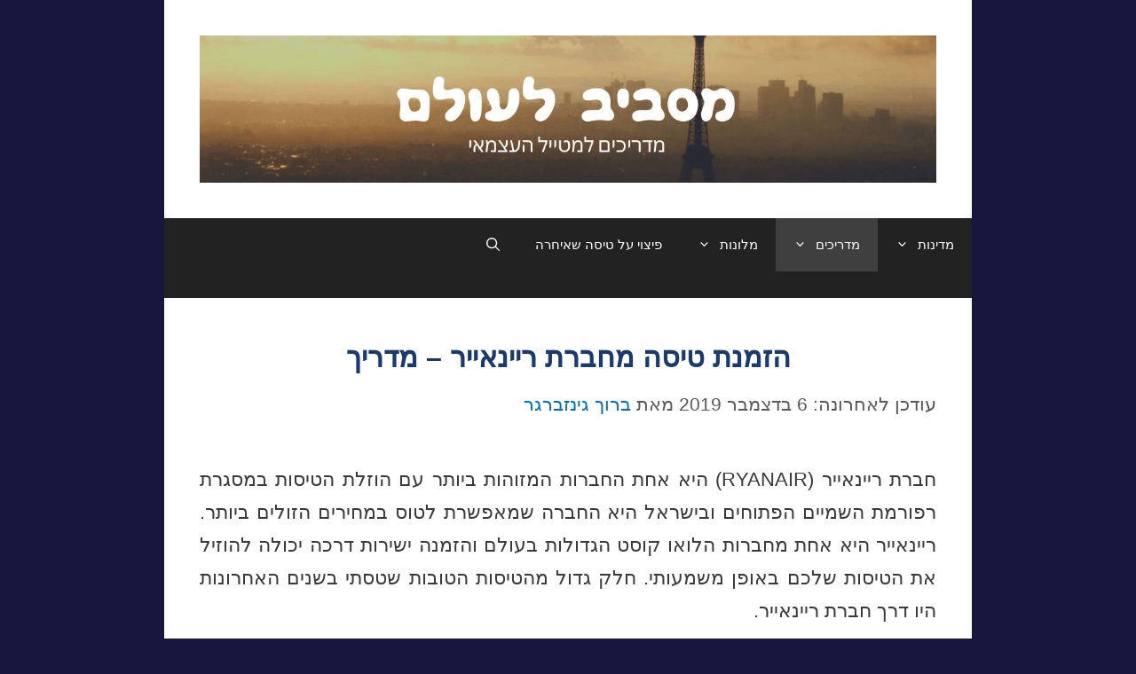

--- FILE ---
content_type: text/html; charset=UTF-8
request_url: https://misaviv.co.il/2018/05/03/%D7%94%D7%96%D7%9E%D7%A0%D7%AA-%D7%98%D7%99%D7%A1%D7%94-%D7%9E%D7%97%D7%91%D7%A8%D7%AA-%D7%A8%D7%99%D7%99%D7%A0%D7%90%D7%99%D7%99%D7%A8-%D7%9E%D7%93%D7%A8%D7%99%D7%9A/
body_size: 29825
content:
<!DOCTYPE html><html dir="rtl" lang="he-IL"><head><meta charset="UTF-8"><link rel="profile" href="https://gmpg.org/xfn/11"><meta name='robots' content='index, follow, max-image-preview:large, max-snippet:-1, max-video-preview:-1' /><meta name="viewport" content="width=device-width, initial-scale=1"><title>הזמנת טיסה מחברת ריינאייר - מדריך - מסביב לעולם</title><meta name="description" content="רוצים לטוס עם חברת ריינאייר אבל לא מסתדרים עם האתר של החברה? הכנו בשבילכם מדריך מפורט וברור שילווה אתכם צעד אחרי צעד עד להשלמת ההזמנה." /><link rel="canonical" href="https://misaviv.co.il/2018/05/03/הזמנת-טיסה-מחברת-ריינאייר-מדריך/" /><meta property="og:locale" content="he_IL" /><meta property="og:type" content="article" /><meta property="og:title" content="הזמנת טיסה מחברת ריינאייר - מדריך - מסביב לעולם" /><meta property="og:description" content="רוצים לטוס עם חברת ריינאייר אבל לא מסתדרים עם האתר של החברה? הכנו בשבילכם מדריך מפורט וברור שילווה אתכם צעד אחרי צעד עד להשלמת ההזמנה." /><meta property="og:url" content="https://misaviv.co.il/2018/05/03/הזמנת-טיסה-מחברת-ריינאייר-מדריך/" /><meta property="og:site_name" content="מסביב לעולם" /><meta property="article:publisher" content="https://www.facebook.com/profile.php?id=100006912723561" /><meta property="article:author" content="https://www.facebook.com/profile.php?id=100006912723561" /><meta property="article:published_time" content="2018-05-03T15:41:08+00:00" /><meta property="article:modified_time" content="2019-12-06T11:52:28+00:00" /><meta property="og:image" content="https://misaviv.co.il/wp-content/uploads/2018/04/rynair-from.jpg" /><meta name="author" content="ברוך גינזברגר" /><meta name="twitter:card" content="summary_large_image" /><meta name="twitter:label1" content="נכתב על יד" /><meta name="twitter:data1" content="ברוך גינזברגר" /> <script type="application/ld+json" class="yoast-schema-graph">{"@context":"https://schema.org","@graph":[{"@type":"Article","@id":"https://misaviv.co.il/2018/05/03/%d7%94%d7%96%d7%9e%d7%a0%d7%aa-%d7%98%d7%99%d7%a1%d7%94-%d7%9e%d7%97%d7%91%d7%a8%d7%aa-%d7%a8%d7%99%d7%99%d7%a0%d7%90%d7%99%d7%99%d7%a8-%d7%9e%d7%93%d7%a8%d7%99%d7%9a/#article","isPartOf":{"@id":"https://misaviv.co.il/2018/05/03/%d7%94%d7%96%d7%9e%d7%a0%d7%aa-%d7%98%d7%99%d7%a1%d7%94-%d7%9e%d7%97%d7%91%d7%a8%d7%aa-%d7%a8%d7%99%d7%99%d7%a0%d7%90%d7%99%d7%99%d7%a8-%d7%9e%d7%93%d7%a8%d7%99%d7%9a/"},"author":{"name":"ברוך גינזברגר","@id":"https://misaviv.co.il/#/schema/person/32acc4fae9f4d22bc18fcfb02093021e"},"headline":"הזמנת טיסה מחברת ריינאייר &#8211; מדריך","datePublished":"2018-05-03T15:41:08+00:00","dateModified":"2019-12-06T11:52:28+00:00","mainEntityOfPage":{"@id":"https://misaviv.co.il/2018/05/03/%d7%94%d7%96%d7%9e%d7%a0%d7%aa-%d7%98%d7%99%d7%a1%d7%94-%d7%9e%d7%97%d7%91%d7%a8%d7%aa-%d7%a8%d7%99%d7%99%d7%a0%d7%90%d7%99%d7%99%d7%a8-%d7%9e%d7%93%d7%a8%d7%99%d7%9a/"},"wordCount":45,"commentCount":21,"publisher":{"@id":"https://misaviv.co.il/#/schema/person/32acc4fae9f4d22bc18fcfb02093021e"},"image":{"@id":"https://misaviv.co.il/2018/05/03/%d7%94%d7%96%d7%9e%d7%a0%d7%aa-%d7%98%d7%99%d7%a1%d7%94-%d7%9e%d7%97%d7%91%d7%a8%d7%aa-%d7%a8%d7%99%d7%99%d7%a0%d7%90%d7%99%d7%99%d7%a8-%d7%9e%d7%93%d7%a8%d7%99%d7%9a/#primaryimage"},"thumbnailUrl":"https://misaviv.co.il/wp-content/uploads/2018/04/rynair-from.jpg","articleSection":["לואו קוסט"],"inLanguage":"he-IL","potentialAction":[{"@type":"CommentAction","name":"Comment","target":["https://misaviv.co.il/2018/05/03/%d7%94%d7%96%d7%9e%d7%a0%d7%aa-%d7%98%d7%99%d7%a1%d7%94-%d7%9e%d7%97%d7%91%d7%a8%d7%aa-%d7%a8%d7%99%d7%99%d7%a0%d7%90%d7%99%d7%99%d7%a8-%d7%9e%d7%93%d7%a8%d7%99%d7%9a/#respond"]}]},{"@type":"WebPage","@id":"https://misaviv.co.il/2018/05/03/%d7%94%d7%96%d7%9e%d7%a0%d7%aa-%d7%98%d7%99%d7%a1%d7%94-%d7%9e%d7%97%d7%91%d7%a8%d7%aa-%d7%a8%d7%99%d7%99%d7%a0%d7%90%d7%99%d7%99%d7%a8-%d7%9e%d7%93%d7%a8%d7%99%d7%9a/","url":"https://misaviv.co.il/2018/05/03/%d7%94%d7%96%d7%9e%d7%a0%d7%aa-%d7%98%d7%99%d7%a1%d7%94-%d7%9e%d7%97%d7%91%d7%a8%d7%aa-%d7%a8%d7%99%d7%99%d7%a0%d7%90%d7%99%d7%99%d7%a8-%d7%9e%d7%93%d7%a8%d7%99%d7%9a/","name":"הזמנת טיסה מחברת ריינאייר - מדריך - מסביב לעולם","isPartOf":{"@id":"https://misaviv.co.il/#website"},"primaryImageOfPage":{"@id":"https://misaviv.co.il/2018/05/03/%d7%94%d7%96%d7%9e%d7%a0%d7%aa-%d7%98%d7%99%d7%a1%d7%94-%d7%9e%d7%97%d7%91%d7%a8%d7%aa-%d7%a8%d7%99%d7%99%d7%a0%d7%90%d7%99%d7%99%d7%a8-%d7%9e%d7%93%d7%a8%d7%99%d7%9a/#primaryimage"},"image":{"@id":"https://misaviv.co.il/2018/05/03/%d7%94%d7%96%d7%9e%d7%a0%d7%aa-%d7%98%d7%99%d7%a1%d7%94-%d7%9e%d7%97%d7%91%d7%a8%d7%aa-%d7%a8%d7%99%d7%99%d7%a0%d7%90%d7%99%d7%99%d7%a8-%d7%9e%d7%93%d7%a8%d7%99%d7%9a/#primaryimage"},"thumbnailUrl":"https://misaviv.co.il/wp-content/uploads/2018/04/rynair-from.jpg","datePublished":"2018-05-03T15:41:08+00:00","dateModified":"2019-12-06T11:52:28+00:00","description":"רוצים לטוס עם חברת ריינאייר אבל לא מסתדרים עם האתר של החברה? הכנו בשבילכם מדריך מפורט וברור שילווה אתכם צעד אחרי צעד עד להשלמת ההזמנה.","breadcrumb":{"@id":"https://misaviv.co.il/2018/05/03/%d7%94%d7%96%d7%9e%d7%a0%d7%aa-%d7%98%d7%99%d7%a1%d7%94-%d7%9e%d7%97%d7%91%d7%a8%d7%aa-%d7%a8%d7%99%d7%99%d7%a0%d7%90%d7%99%d7%99%d7%a8-%d7%9e%d7%93%d7%a8%d7%99%d7%9a/#breadcrumb"},"inLanguage":"he-IL","potentialAction":[{"@type":"ReadAction","target":["https://misaviv.co.il/2018/05/03/%d7%94%d7%96%d7%9e%d7%a0%d7%aa-%d7%98%d7%99%d7%a1%d7%94-%d7%9e%d7%97%d7%91%d7%a8%d7%aa-%d7%a8%d7%99%d7%99%d7%a0%d7%90%d7%99%d7%99%d7%a8-%d7%9e%d7%93%d7%a8%d7%99%d7%9a/"]}]},{"@type":"ImageObject","inLanguage":"he-IL","@id":"https://misaviv.co.il/2018/05/03/%d7%94%d7%96%d7%9e%d7%a0%d7%aa-%d7%98%d7%99%d7%a1%d7%94-%d7%9e%d7%97%d7%91%d7%a8%d7%aa-%d7%a8%d7%99%d7%99%d7%a0%d7%90%d7%99%d7%99%d7%a8-%d7%9e%d7%93%d7%a8%d7%99%d7%9a/#primaryimage","url":"https://misaviv.co.il/wp-content/uploads/2018/04/rynair-from.jpg","contentUrl":"https://misaviv.co.il/wp-content/uploads/2018/04/rynair-from.jpg","width":739,"height":477,"caption":"בחירת מוצא ריינאייר"},{"@type":"BreadcrumbList","@id":"https://misaviv.co.il/2018/05/03/%d7%94%d7%96%d7%9e%d7%a0%d7%aa-%d7%98%d7%99%d7%a1%d7%94-%d7%9e%d7%97%d7%91%d7%a8%d7%aa-%d7%a8%d7%99%d7%99%d7%a0%d7%90%d7%99%d7%99%d7%a8-%d7%9e%d7%93%d7%a8%d7%99%d7%9a/#breadcrumb","itemListElement":[{"@type":"ListItem","position":1,"name":"מסביב לעולם","item":"https://misaviv.co.il/"},{"@type":"ListItem","position":2,"name":"לואו קוסט","item":"https://misaviv.co.il/category/%d7%9c%d7%95%d7%90%d7%95-%d7%a7%d7%95%d7%a1%d7%98/"},{"@type":"ListItem","position":3,"name":"הזמנת טיסה מחברת ריינאייר &#8211; מדריך"}]},{"@type":"WebSite","@id":"https://misaviv.co.il/#website","url":"https://misaviv.co.il/","name":"מסביב לעולם","description":"לטייל בעולם בזול","publisher":{"@id":"https://misaviv.co.il/#/schema/person/32acc4fae9f4d22bc18fcfb02093021e"},"potentialAction":[{"@type":"SearchAction","target":{"@type":"EntryPoint","urlTemplate":"https://misaviv.co.il/?s={search_term_string}"},"query-input":{"@type":"PropertyValueSpecification","valueRequired":true,"valueName":"search_term_string"}}],"inLanguage":"he-IL"},{"@type":["Person","Organization"],"@id":"https://misaviv.co.il/#/schema/person/32acc4fae9f4d22bc18fcfb02093021e","name":"ברוך גינזברגר","image":{"@type":"ImageObject","inLanguage":"he-IL","@id":"https://misaviv.co.il/#/schema/person/image/","url":"https://misaviv.co.il/wp-content/uploads/2019/07/favicons.png","contentUrl":"https://misaviv.co.il/wp-content/uploads/2019/07/favicons.png","width":32,"height":32,"caption":"ברוך גינזברגר"},"logo":{"@id":"https://misaviv.co.il/#/schema/person/image/"},"description":"שלום. שמי הוא ברוך גינזברגר ואני גר בדרום הארץ ואני אוהב מאוד לטייל בעולם. חלק מהטיולים עשיתי בליווי המשפחה המקסימה שלי וחלק מהם עשיתי לבד. המדריכים שנמצאים באתר נכתבו במטרה לתת מידע מקיף ככל האפשר על מקומות יפים בחו\"ל. כל המידע מרוכז במקום אחד והוא מאפשר לכם לבנות את השלד של הטיול הבא שלכם.","sameAs":["https://www.facebook.com/profile.php?id=100006912723561"],"url":"https://misaviv.co.il/author/shaygen/"}]}</script> <link rel='preconnect' href='//www.google-analytics.com' /><link rel="alternate" type="application/rss+xml" title="מסביב לעולם &laquo; פיד‏" href="https://misaviv.co.il/feed/" /><link rel="alternate" type="application/rss+xml" title="מסביב לעולם &laquo; פיד תגובות‏" href="https://misaviv.co.il/comments/feed/" /><link rel="alternate" type="application/rss+xml" title="מסביב לעולם &laquo; פיד תגובות של הזמנת טיסה מחברת ריינאייר &#8211; מדריך" href="https://misaviv.co.il/2018/05/03/%d7%94%d7%96%d7%9e%d7%a0%d7%aa-%d7%98%d7%99%d7%a1%d7%94-%d7%9e%d7%97%d7%91%d7%a8%d7%aa-%d7%a8%d7%99%d7%99%d7%a0%d7%90%d7%99%d7%99%d7%a8-%d7%9e%d7%93%d7%a8%d7%99%d7%9a/feed/" /><link rel="alternate" title="oEmbed (JSON)" type="application/json+oembed" href="https://misaviv.co.il/wp-json/oembed/1.0/embed?url=https%3A%2F%2Fmisaviv.co.il%2F2018%2F05%2F03%2F%25d7%2594%25d7%2596%25d7%259e%25d7%25a0%25d7%25aa-%25d7%2598%25d7%2599%25d7%25a1%25d7%2594-%25d7%259e%25d7%2597%25d7%2591%25d7%25a8%25d7%25aa-%25d7%25a8%25d7%2599%25d7%2599%25d7%25a0%25d7%2590%25d7%2599%25d7%2599%25d7%25a8-%25d7%259e%25d7%2593%25d7%25a8%25d7%2599%25d7%259a%2F" /><link rel="alternate" title="oEmbed (XML)" type="text/xml+oembed" href="https://misaviv.co.il/wp-json/oembed/1.0/embed?url=https%3A%2F%2Fmisaviv.co.il%2F2018%2F05%2F03%2F%25d7%2594%25d7%2596%25d7%259e%25d7%25a0%25d7%25aa-%25d7%2598%25d7%2599%25d7%25a1%25d7%2594-%25d7%259e%25d7%2597%25d7%2591%25d7%25a8%25d7%25aa-%25d7%25a8%25d7%2599%25d7%2599%25d7%25a0%25d7%2590%25d7%2599%25d7%2599%25d7%25a8-%25d7%259e%25d7%2593%25d7%25a8%25d7%2599%25d7%259a%2F&#038;format=xml" /><style id='wp-img-auto-sizes-contain-inline-css'>img:is([sizes=auto i],[sizes^="auto," i]){contain-intrinsic-size:3000px 1500px}
/*# sourceURL=wp-img-auto-sizes-contain-inline-css */</style><link data-optimized="2" rel="stylesheet" href="https://misaviv.co.il/wp-content/litespeed/css/ad307200e5570a752a5027b74670bfd8.css?ver=23cd1" /><style id='global-styles-inline-css'>:root{--wp--preset--aspect-ratio--square: 1;--wp--preset--aspect-ratio--4-3: 4/3;--wp--preset--aspect-ratio--3-4: 3/4;--wp--preset--aspect-ratio--3-2: 3/2;--wp--preset--aspect-ratio--2-3: 2/3;--wp--preset--aspect-ratio--16-9: 16/9;--wp--preset--aspect-ratio--9-16: 9/16;--wp--preset--color--black: #000000;--wp--preset--color--cyan-bluish-gray: #abb8c3;--wp--preset--color--white: #ffffff;--wp--preset--color--pale-pink: #f78da7;--wp--preset--color--vivid-red: #cf2e2e;--wp--preset--color--luminous-vivid-orange: #ff6900;--wp--preset--color--luminous-vivid-amber: #fcb900;--wp--preset--color--light-green-cyan: #7bdcb5;--wp--preset--color--vivid-green-cyan: #00d084;--wp--preset--color--pale-cyan-blue: #8ed1fc;--wp--preset--color--vivid-cyan-blue: #0693e3;--wp--preset--color--vivid-purple: #9b51e0;--wp--preset--color--contrast: var(--contrast);--wp--preset--color--contrast-2: var(--contrast-2);--wp--preset--color--contrast-3: var(--contrast-3);--wp--preset--color--base: var(--base);--wp--preset--color--base-2: var(--base-2);--wp--preset--color--base-3: var(--base-3);--wp--preset--color--accent: var(--accent);--wp--preset--gradient--vivid-cyan-blue-to-vivid-purple: linear-gradient(135deg,rgb(6,147,227) 0%,rgb(155,81,224) 100%);--wp--preset--gradient--light-green-cyan-to-vivid-green-cyan: linear-gradient(135deg,rgb(122,220,180) 0%,rgb(0,208,130) 100%);--wp--preset--gradient--luminous-vivid-amber-to-luminous-vivid-orange: linear-gradient(135deg,rgb(252,185,0) 0%,rgb(255,105,0) 100%);--wp--preset--gradient--luminous-vivid-orange-to-vivid-red: linear-gradient(135deg,rgb(255,105,0) 0%,rgb(207,46,46) 100%);--wp--preset--gradient--very-light-gray-to-cyan-bluish-gray: linear-gradient(135deg,rgb(238,238,238) 0%,rgb(169,184,195) 100%);--wp--preset--gradient--cool-to-warm-spectrum: linear-gradient(135deg,rgb(74,234,220) 0%,rgb(151,120,209) 20%,rgb(207,42,186) 40%,rgb(238,44,130) 60%,rgb(251,105,98) 80%,rgb(254,248,76) 100%);--wp--preset--gradient--blush-light-purple: linear-gradient(135deg,rgb(255,206,236) 0%,rgb(152,150,240) 100%);--wp--preset--gradient--blush-bordeaux: linear-gradient(135deg,rgb(254,205,165) 0%,rgb(254,45,45) 50%,rgb(107,0,62) 100%);--wp--preset--gradient--luminous-dusk: linear-gradient(135deg,rgb(255,203,112) 0%,rgb(199,81,192) 50%,rgb(65,88,208) 100%);--wp--preset--gradient--pale-ocean: linear-gradient(135deg,rgb(255,245,203) 0%,rgb(182,227,212) 50%,rgb(51,167,181) 100%);--wp--preset--gradient--electric-grass: linear-gradient(135deg,rgb(202,248,128) 0%,rgb(113,206,126) 100%);--wp--preset--gradient--midnight: linear-gradient(135deg,rgb(2,3,129) 0%,rgb(40,116,252) 100%);--wp--preset--font-size--small: 13px;--wp--preset--font-size--medium: 20px;--wp--preset--font-size--large: 36px;--wp--preset--font-size--x-large: 42px;--wp--preset--spacing--20: 0.44rem;--wp--preset--spacing--30: 0.67rem;--wp--preset--spacing--40: 1rem;--wp--preset--spacing--50: 1.5rem;--wp--preset--spacing--60: 2.25rem;--wp--preset--spacing--70: 3.38rem;--wp--preset--spacing--80: 5.06rem;--wp--preset--shadow--natural: 6px 6px 9px rgba(0, 0, 0, 0.2);--wp--preset--shadow--deep: 12px 12px 50px rgba(0, 0, 0, 0.4);--wp--preset--shadow--sharp: 6px 6px 0px rgba(0, 0, 0, 0.2);--wp--preset--shadow--outlined: 6px 6px 0px -3px rgb(255, 255, 255), 6px 6px rgb(0, 0, 0);--wp--preset--shadow--crisp: 6px 6px 0px rgb(0, 0, 0);}:where(.is-layout-flex){gap: 0.5em;}:where(.is-layout-grid){gap: 0.5em;}body .is-layout-flex{display: flex;}.is-layout-flex{flex-wrap: wrap;align-items: center;}.is-layout-flex > :is(*, div){margin: 0;}body .is-layout-grid{display: grid;}.is-layout-grid > :is(*, div){margin: 0;}:where(.wp-block-columns.is-layout-flex){gap: 2em;}:where(.wp-block-columns.is-layout-grid){gap: 2em;}:where(.wp-block-post-template.is-layout-flex){gap: 1.25em;}:where(.wp-block-post-template.is-layout-grid){gap: 1.25em;}.has-black-color{color: var(--wp--preset--color--black) !important;}.has-cyan-bluish-gray-color{color: var(--wp--preset--color--cyan-bluish-gray) !important;}.has-white-color{color: var(--wp--preset--color--white) !important;}.has-pale-pink-color{color: var(--wp--preset--color--pale-pink) !important;}.has-vivid-red-color{color: var(--wp--preset--color--vivid-red) !important;}.has-luminous-vivid-orange-color{color: var(--wp--preset--color--luminous-vivid-orange) !important;}.has-luminous-vivid-amber-color{color: var(--wp--preset--color--luminous-vivid-amber) !important;}.has-light-green-cyan-color{color: var(--wp--preset--color--light-green-cyan) !important;}.has-vivid-green-cyan-color{color: var(--wp--preset--color--vivid-green-cyan) !important;}.has-pale-cyan-blue-color{color: var(--wp--preset--color--pale-cyan-blue) !important;}.has-vivid-cyan-blue-color{color: var(--wp--preset--color--vivid-cyan-blue) !important;}.has-vivid-purple-color{color: var(--wp--preset--color--vivid-purple) !important;}.has-black-background-color{background-color: var(--wp--preset--color--black) !important;}.has-cyan-bluish-gray-background-color{background-color: var(--wp--preset--color--cyan-bluish-gray) !important;}.has-white-background-color{background-color: var(--wp--preset--color--white) !important;}.has-pale-pink-background-color{background-color: var(--wp--preset--color--pale-pink) !important;}.has-vivid-red-background-color{background-color: var(--wp--preset--color--vivid-red) !important;}.has-luminous-vivid-orange-background-color{background-color: var(--wp--preset--color--luminous-vivid-orange) !important;}.has-luminous-vivid-amber-background-color{background-color: var(--wp--preset--color--luminous-vivid-amber) !important;}.has-light-green-cyan-background-color{background-color: var(--wp--preset--color--light-green-cyan) !important;}.has-vivid-green-cyan-background-color{background-color: var(--wp--preset--color--vivid-green-cyan) !important;}.has-pale-cyan-blue-background-color{background-color: var(--wp--preset--color--pale-cyan-blue) !important;}.has-vivid-cyan-blue-background-color{background-color: var(--wp--preset--color--vivid-cyan-blue) !important;}.has-vivid-purple-background-color{background-color: var(--wp--preset--color--vivid-purple) !important;}.has-black-border-color{border-color: var(--wp--preset--color--black) !important;}.has-cyan-bluish-gray-border-color{border-color: var(--wp--preset--color--cyan-bluish-gray) !important;}.has-white-border-color{border-color: var(--wp--preset--color--white) !important;}.has-pale-pink-border-color{border-color: var(--wp--preset--color--pale-pink) !important;}.has-vivid-red-border-color{border-color: var(--wp--preset--color--vivid-red) !important;}.has-luminous-vivid-orange-border-color{border-color: var(--wp--preset--color--luminous-vivid-orange) !important;}.has-luminous-vivid-amber-border-color{border-color: var(--wp--preset--color--luminous-vivid-amber) !important;}.has-light-green-cyan-border-color{border-color: var(--wp--preset--color--light-green-cyan) !important;}.has-vivid-green-cyan-border-color{border-color: var(--wp--preset--color--vivid-green-cyan) !important;}.has-pale-cyan-blue-border-color{border-color: var(--wp--preset--color--pale-cyan-blue) !important;}.has-vivid-cyan-blue-border-color{border-color: var(--wp--preset--color--vivid-cyan-blue) !important;}.has-vivid-purple-border-color{border-color: var(--wp--preset--color--vivid-purple) !important;}.has-vivid-cyan-blue-to-vivid-purple-gradient-background{background: var(--wp--preset--gradient--vivid-cyan-blue-to-vivid-purple) !important;}.has-light-green-cyan-to-vivid-green-cyan-gradient-background{background: var(--wp--preset--gradient--light-green-cyan-to-vivid-green-cyan) !important;}.has-luminous-vivid-amber-to-luminous-vivid-orange-gradient-background{background: var(--wp--preset--gradient--luminous-vivid-amber-to-luminous-vivid-orange) !important;}.has-luminous-vivid-orange-to-vivid-red-gradient-background{background: var(--wp--preset--gradient--luminous-vivid-orange-to-vivid-red) !important;}.has-very-light-gray-to-cyan-bluish-gray-gradient-background{background: var(--wp--preset--gradient--very-light-gray-to-cyan-bluish-gray) !important;}.has-cool-to-warm-spectrum-gradient-background{background: var(--wp--preset--gradient--cool-to-warm-spectrum) !important;}.has-blush-light-purple-gradient-background{background: var(--wp--preset--gradient--blush-light-purple) !important;}.has-blush-bordeaux-gradient-background{background: var(--wp--preset--gradient--blush-bordeaux) !important;}.has-luminous-dusk-gradient-background{background: var(--wp--preset--gradient--luminous-dusk) !important;}.has-pale-ocean-gradient-background{background: var(--wp--preset--gradient--pale-ocean) !important;}.has-electric-grass-gradient-background{background: var(--wp--preset--gradient--electric-grass) !important;}.has-midnight-gradient-background{background: var(--wp--preset--gradient--midnight) !important;}.has-small-font-size{font-size: var(--wp--preset--font-size--small) !important;}.has-medium-font-size{font-size: var(--wp--preset--font-size--medium) !important;}.has-large-font-size{font-size: var(--wp--preset--font-size--large) !important;}.has-x-large-font-size{font-size: var(--wp--preset--font-size--x-large) !important;}
/*# sourceURL=global-styles-inline-css */</style><style id='classic-theme-styles-inline-css'>/*! This file is auto-generated */
.wp-block-button__link{color:#fff;background-color:#32373c;border-radius:9999px;box-shadow:none;text-decoration:none;padding:calc(.667em + 2px) calc(1.333em + 2px);font-size:1.125em}.wp-block-file__button{background:#32373c;color:#fff;text-decoration:none}
/*# sourceURL=/wp-includes/css/classic-themes.min.css */</style><style id='scriptlesssocialsharing-inline-css'>.scriptlesssocialsharing__buttons a.button { padding: 4px; flex: 1; }@media only screen and (max-width: 767px) { .scriptlesssocialsharing .sss-name { position: absolute; clip: rect(1px, 1px, 1px, 1px); height: 1px; width: 1px; border: 0; overflow: hidden; } }
/*# sourceURL=scriptlesssocialsharing-inline-css */</style><style id='ez-toc-inline-css'>div#ez-toc-container .ez-toc-title {font-size: 120%;}div#ez-toc-container .ez-toc-title {font-weight: 500;}div#ez-toc-container ul li , div#ez-toc-container ul li a {font-size: 95%;}div#ez-toc-container ul li , div#ez-toc-container ul li a {font-weight: 500;}div#ez-toc-container nav ul ul li {font-size: 90%;}div#ez-toc-container {background: #eaeaea;border: 1px solid #ddd;width: 100%;}div#ez-toc-container p.ez-toc-title , #ez-toc-container .ez_toc_custom_title_icon , #ez-toc-container .ez_toc_custom_toc_icon {color: #999;}div#ez-toc-container ul.ez-toc-list a {color: #1d3461;}div#ez-toc-container ul.ez-toc-list a:hover {color: #2a6496;}div#ez-toc-container ul.ez-toc-list a:visited {color: #428bca;}.ez-toc-counter nav ul li a::before {color: ;}.ez-toc-box-title {font-weight: bold; margin-bottom: 10px; text-align: center; text-transform: uppercase; letter-spacing: 1px; color: #666; padding-bottom: 5px;position:absolute;top:-4%;left:5%;background-color: inherit;transition: top 0.3s ease;}.ez-toc-box-title.toc-closed {top:-25%;}
.ez-toc-container-direction {direction: rtl;}.ez-toc-counter-rtl ul {direction: rtl;counter-reset: item-level1, item-level2, item-level3, item-level4, item-level5, item-level6;}.ez-toc-counter-rtl ul ul {direction: rtl;counter-reset: item-level2, item-level3, item-level4, item-level5, item-level6;}.ez-toc-counter-rtl ul ul ul {direction: rtl;counter-reset: item-level3, item-level4, item-level5, item-level6;}.ez-toc-counter-rtl ul ul ul ul {direction: rtl;counter-reset: item-level4, item-level5, item-level6;}.ez-toc-counter-rtl ul ul ul ul ul {direction: rtl;counter-reset: item-level5, item-level6;}.ez-toc-counter-rtl ul ul ul ul ul ul {direction: rtl;counter-reset: item-level6;}.ez-toc-counter-rtl ul li {counter-increment: item-level1;}.ez-toc-counter-rtl ul ul li {counter-increment: item-level2;}.ez-toc-counter-rtl ul ul ul li {counter-increment: item-level3;}.ez-toc-counter-rtl ul ul ul ul li {counter-increment: item-level4;}.ez-toc-counter-rtl ul ul ul ul ul li {counter-increment: item-level5;}.ez-toc-counter-rtl ul ul ul ul ul ul li {counter-increment: item-level6;}.ez-toc-counter-rtl nav ul li a::before {content: counter(item-level1, decimal) '. ';float: right;margin-left: 0.2rem;flex-grow: 0;flex-shrink: 0;  }.ez-toc-counter-rtl nav ul ul li a::before {content: counter(item-level2, decimal) "." counter(item-level1, decimal) '. ';float: right;margin-left: 0.2rem;flex-grow: 0;flex-shrink: 0;  }.ez-toc-counter-rtl nav ul ul ul li a::before {content: counter(item-level3, decimal) "." counter(item-level2, decimal) "." counter(item-level1, decimal) '. ';float: right;margin-left: 0.2rem;flex-grow: 0;flex-shrink: 0;  }.ez-toc-counter-rtl nav ul ul ul ul li a::before {content: counter(item-level4, decimal) "." counter(item-level3, decimal) "." counter(item-level2, decimal) "." counter(item-level1, decimal) '. ';float: right;margin-left: 0.2rem;flex-grow: 0;flex-shrink: 0;  }.ez-toc-counter-rtl nav ul ul ul ul ul li a::before {content: counter(item-level5, decimal) "." counter(item-level4, decimal) "." counter(item-level3, decimal) "." counter(item-level2, decimal) "." counter(item-level1, decimal) '. ';float: right;margin-left: 0.2rem;flex-grow: 0;flex-shrink: 0;  }.ez-toc-counter-rtl nav ul ul ul ul ul ul li a::before {content: counter(item-level6, decimal) "." counter(item-level5, decimal) "." counter(item-level4, decimal) "." counter(item-level3, decimal) "." counter(item-level2, decimal) "." counter(item-level1, decimal) '. ';float: right;margin-left: 0.2rem;flex-grow: 0;flex-shrink: 0;  }.ez-toc-widget-direction {direction: rtl;}.ez-toc-widget-container-rtl ul {direction: rtl;counter-reset: item-level1, item-level2, item-level3, item-level4, item-level5, item-level6;}.ez-toc-widget-container-rtl ul ul {direction: rtl;counter-reset: item-level2, item-level3, item-level4, item-level5, item-level6;}.ez-toc-widget-container-rtl ul ul ul {direction: rtl;counter-reset: item-level3, item-level4, item-level5, item-level6;}.ez-toc-widget-container-rtl ul ul ul ul {direction: rtl;counter-reset: item-level4, item-level5, item-level6;}.ez-toc-widget-container-rtl ul ul ul ul ul {direction: rtl;counter-reset: item-level5, item-level6;}.ez-toc-widget-container-rtl ul ul ul ul ul ul {direction: rtl;counter-reset: item-level6;}.ez-toc-widget-container-rtl ul li {counter-increment: item-level1;}.ez-toc-widget-container-rtl ul ul li {counter-increment: item-level2;}.ez-toc-widget-container-rtl ul ul ul li {counter-increment: item-level3;}.ez-toc-widget-container-rtl ul ul ul ul li {counter-increment: item-level4;}.ez-toc-widget-container-rtl ul ul ul ul ul li {counter-increment: item-level5;}.ez-toc-widget-container-rtl ul ul ul ul ul ul li {counter-increment: item-level6;}.ez-toc-widget-container-rtl nav ul li a::before {content: counter(item-level1, decimal) '. ';float: right;margin-left: 0.2rem;flex-grow: 0;flex-shrink: 0;  }.ez-toc-widget-container-rtl nav ul ul li a::before {content: counter(item-level2, decimal) "." counter(item-level1, decimal) '. ';float: right;margin-left: 0.2rem;flex-grow: 0;flex-shrink: 0;  }.ez-toc-widget-container-rtl nav ul ul ul li a::before {content: counter(item-level3, decimal) "." counter(item-level2, decimal) "." counter(item-level1, decimal) '. ';float: right;margin-left: 0.2rem;flex-grow: 0;flex-shrink: 0;  }.ez-toc-widget-container-rtl nav ul ul ul ul li a::before {content: counter(item-level4, decimal) "." counter(item-level3, decimal) "." counter(item-level2, decimal) "." counter(item-level1, decimal) '. ';float: right;margin-left: 0.2rem;flex-grow: 0;flex-shrink: 0;  }.ez-toc-widget-container-rtl nav ul ul ul ul ul li a::before {content: counter(item-level5, decimal) "." counter(item-level4, decimal) "." counter(item-level3, decimal) "." counter(item-level2, decimal) "." counter(item-level1, decimal) '. ';float: right;margin-left: 0.2rem;flex-grow: 0;flex-shrink: 0;  }.ez-toc-widget-container-rtl nav ul ul ul ul ul ul li a::before {content: counter(item-level6, decimal) "." counter(item-level5, decimal) "." counter(item-level4, decimal) "." counter(item-level3, decimal) "." counter(item-level2, decimal) "." counter(item-level1, decimal) '. ';float: right;margin-left: 0.2rem;flex-grow: 0;flex-shrink: 0;  }
/*# sourceURL=ez-toc-inline-css */</style><style id='generate-style-inline-css'>body{background-color:#17163e;color:#3a3a3a;}a{color:#1e73be;}a:hover, a:focus, a:active{color:#21295c;}body .grid-container{max-width:910px;}.wp-block-group__inner-container{max-width:910px;margin-left:auto;margin-right:auto;}.navigation-search{position:absolute;left:-99999px;pointer-events:none;visibility:hidden;z-index:20;width:100%;top:0;transition:opacity 100ms ease-in-out;opacity:0;}.navigation-search.nav-search-active{left:0;right:0;pointer-events:auto;visibility:visible;opacity:1;}.navigation-search input[type="search"]{outline:0;border:0;vertical-align:bottom;line-height:1;opacity:0.9;width:100%;z-index:20;border-radius:0;-webkit-appearance:none;height:60px;}.navigation-search input::-ms-clear{display:none;width:0;height:0;}.navigation-search input::-ms-reveal{display:none;width:0;height:0;}.navigation-search input::-webkit-search-decoration, .navigation-search input::-webkit-search-cancel-button, .navigation-search input::-webkit-search-results-button, .navigation-search input::-webkit-search-results-decoration{display:none;}.main-navigation li.search-item{z-index:21;}li.search-item.active{transition:opacity 100ms ease-in-out;}.nav-left-sidebar .main-navigation li.search-item.active,.nav-right-sidebar .main-navigation li.search-item.active{width:auto;display:inline-block;float:right;}.gen-sidebar-nav .navigation-search{top:auto;bottom:0;}:root{--contrast:#222222;--contrast-2:#575760;--contrast-3:#b2b2be;--base:#f0f0f0;--base-2:#f7f8f9;--base-3:#ffffff;--accent:#1e73be;}:root .has-contrast-color{color:var(--contrast);}:root .has-contrast-background-color{background-color:var(--contrast);}:root .has-contrast-2-color{color:var(--contrast-2);}:root .has-contrast-2-background-color{background-color:var(--contrast-2);}:root .has-contrast-3-color{color:var(--contrast-3);}:root .has-contrast-3-background-color{background-color:var(--contrast-3);}:root .has-base-color{color:var(--base);}:root .has-base-background-color{background-color:var(--base);}:root .has-base-2-color{color:var(--base-2);}:root .has-base-2-background-color{background-color:var(--base-2);}:root .has-base-3-color{color:var(--base-3);}:root .has-base-3-background-color{background-color:var(--base-3);}:root .has-accent-color{color:var(--accent);}:root .has-accent-background-color{background-color:var(--accent);}body, button, input, select, textarea{font-family:Arial, Helvetica, sans-serif;font-weight:500;font-size:25px;}body{line-height:1.5;}p{margin-bottom:2em;}.entry-content > [class*="wp-block-"]:not(:last-child):not(.wp-block-heading){margin-bottom:2em;}.main-title{font-size:45px;}.main-navigation .main-nav ul ul li a{font-size:14px;}.sidebar .widget, .footer-widgets .widget{font-size:17px;}h1{font-weight:300;font-size:40px;}h2{font-weight:300;font-size:30px;}h3{font-size:20px;}h4{font-size:inherit;}h5{font-size:inherit;}@media (max-width:768px){.main-title{font-size:30px;}h1{font-size:30px;}h2{font-size:25px;}}.top-bar{background-color:#636363;color:#ffffff;}.top-bar a{color:#ffffff;}.top-bar a:hover{color:#303030;}.site-header{background-color:#ffffff;color:#3a3a3a;}.site-header a{color:#3a3a3a;}.main-title a,.main-title a:hover{color:#222222;}.site-description{color:#757575;}.main-navigation,.main-navigation ul ul{background-color:#222222;}.main-navigation .main-nav ul li a, .main-navigation .menu-toggle, .main-navigation .menu-bar-items{color:#ffffff;}.main-navigation .main-nav ul li:not([class*="current-menu-"]):hover > a, .main-navigation .main-nav ul li:not([class*="current-menu-"]):focus > a, .main-navigation .main-nav ul li.sfHover:not([class*="current-menu-"]) > a, .main-navigation .menu-bar-item:hover > a, .main-navigation .menu-bar-item.sfHover > a{color:#ffffff;background-color:#3f3f3f;}button.menu-toggle:hover,button.menu-toggle:focus,.main-navigation .mobile-bar-items a,.main-navigation .mobile-bar-items a:hover,.main-navigation .mobile-bar-items a:focus{color:#ffffff;}.main-navigation .main-nav ul li[class*="current-menu-"] > a{color:#ffffff;background-color:#3f3f3f;}.navigation-search input[type="search"],.navigation-search input[type="search"]:active, .navigation-search input[type="search"]:focus, .main-navigation .main-nav ul li.search-item.active > a, .main-navigation .menu-bar-items .search-item.active > a{color:#ffffff;background-color:#3f3f3f;}.main-navigation ul ul{background-color:#3f3f3f;}.main-navigation .main-nav ul ul li a{color:#ffffff;}.main-navigation .main-nav ul ul li:not([class*="current-menu-"]):hover > a,.main-navigation .main-nav ul ul li:not([class*="current-menu-"]):focus > a, .main-navigation .main-nav ul ul li.sfHover:not([class*="current-menu-"]) > a{color:#ffffff;background-color:#4f4f4f;}.main-navigation .main-nav ul ul li[class*="current-menu-"] > a{color:#ffffff;background-color:#4f4f4f;}.separate-containers .inside-article, .separate-containers .comments-area, .separate-containers .page-header, .one-container .container, .separate-containers .paging-navigation, .inside-page-header{background-color:#ffffff;}.entry-meta{color:#595959;}.entry-meta a{color:#595959;}.entry-meta a:hover{color:#1e73be;}.sidebar .widget{background-color:#ffffff;}.sidebar .widget .widget-title{color:#000000;}.footer-widgets{background-color:#ffffff;}.footer-widgets .widget-title{color:#000000;}.site-info{color:#ffffff;background-color:#222222;}.site-info a{color:#ffffff;}.site-info a:hover{color:#606060;}.footer-bar .widget_nav_menu .current-menu-item a{color:#606060;}input[type="text"],input[type="email"],input[type="url"],input[type="password"],input[type="search"],input[type="tel"],input[type="number"],textarea,select{color:#666666;background-color:#fafafa;border-color:#cccccc;}input[type="text"]:focus,input[type="email"]:focus,input[type="url"]:focus,input[type="password"]:focus,input[type="search"]:focus,input[type="tel"]:focus,input[type="number"]:focus,textarea:focus,select:focus{color:#666666;background-color:#ffffff;border-color:#bfbfbf;}button,html input[type="button"],input[type="reset"],input[type="submit"],a.button,a.wp-block-button__link:not(.has-background){color:#ffffff;background-color:#666666;}button:hover,html input[type="button"]:hover,input[type="reset"]:hover,input[type="submit"]:hover,a.button:hover,button:focus,html input[type="button"]:focus,input[type="reset"]:focus,input[type="submit"]:focus,a.button:focus,a.wp-block-button__link:not(.has-background):active,a.wp-block-button__link:not(.has-background):focus,a.wp-block-button__link:not(.has-background):hover{color:#ffffff;background-color:#3f3f3f;}a.generate-back-to-top{background-color:rgba( 0,0,0,0.4 );color:#ffffff;}a.generate-back-to-top:hover,a.generate-back-to-top:focus{background-color:rgba( 0,0,0,0.6 );color:#ffffff;}:root{--gp-search-modal-bg-color:var(--base-3);--gp-search-modal-text-color:var(--contrast);--gp-search-modal-overlay-bg-color:rgba(0,0,0,0.2);}@media (max-width:768px){.main-navigation .menu-bar-item:hover > a, .main-navigation .menu-bar-item.sfHover > a{background:none;color:#ffffff;}}.inside-top-bar{padding:10px;}.inside-header{padding:40px;}.site-main .wp-block-group__inner-container{padding:40px;}.entry-content .alignwide, body:not(.no-sidebar) .entry-content .alignfull{margin-left:-40px;width:calc(100% + 80px);max-width:calc(100% + 80px);}.rtl .menu-item-has-children .dropdown-menu-toggle{padding-left:20px;}.rtl .main-navigation .main-nav ul li.menu-item-has-children > a{padding-right:20px;}.site-info{padding:20px;}@media (max-width:768px){.separate-containers .inside-article, .separate-containers .comments-area, .separate-containers .page-header, .separate-containers .paging-navigation, .one-container .site-content, .inside-page-header{padding:30px;}.site-main .wp-block-group__inner-container{padding:30px;}.site-info{padding-right:10px;padding-left:10px;}.entry-content .alignwide, body:not(.no-sidebar) .entry-content .alignfull{margin-left:-30px;width:calc(100% + 60px);max-width:calc(100% + 60px);}}.one-container .sidebar .widget{padding:0px;}/* End cached CSS */@media (max-width:768px){.main-navigation .menu-toggle,.main-navigation .mobile-bar-items,.sidebar-nav-mobile:not(#sticky-placeholder){display:block;}.main-navigation ul,.gen-sidebar-nav{display:none;}[class*="nav-float-"] .site-header .inside-header > *{float:none;clear:both;}}
/*# sourceURL=generate-style-inline-css */</style> <script src="https://misaviv.co.il/wp-includes/js/jquery/jquery.min.js" id="jquery-core-js"></script> <script data-cfasync="false" async src="https://misaviv.co.il/wp-content/caos-cache/analytics/f2069509.js" id="caos-gtag-js"></script> <script data-cfasync="false" id="caos-gtag-js-after">window.dataLayer = window.dataLayer || [];

    function gtag() {
        dataLayer.push(arguments);
    }

    gtag('js', new Date());
    gtag('config', 'G-4911D4Z9SE', {"cookie_domain":"misaviv.co.il","cookie_flags":"samesite=none;secure","allow_google_signals":true});
	
//# sourceURL=caos-gtag-js-after</script> <link rel="https://api.w.org/" href="https://misaviv.co.il/wp-json/" /><link rel="alternate" title="JSON" type="application/json" href="https://misaviv.co.il/wp-json/wp/v2/posts/788" /><link rel="EditURI" type="application/rsd+xml" title="RSD" href="https://misaviv.co.il/xmlrpc.php?rsd" /><link rel='shortlink' href='https://misaviv.co.il/?p=788' /><link rel="icon" href="https://misaviv.co.il/wp-content/uploads/2019/07/favicons.png" sizes="32x32" /><link rel="icon" href="https://misaviv.co.il/wp-content/uploads/2019/07/favicons.png" sizes="192x192" /><link rel="apple-touch-icon" href="https://misaviv.co.il/wp-content/uploads/2019/07/favicons.png" /><meta name="msapplication-TileImage" content="https://misaviv.co.il/wp-content/uploads/2019/07/favicons.png" /><style id="wp-custom-css">p {
text-align: justify; font-family: Arial; font-size: 22px; line-height: 170%;}

/* unvisited link */
a:link {
    color: #0070BB;
}
h1  {text-align: center; font-family: Arial; font-size: xx-large; font-weight: bold; line-height: 170%; color: #1B3B6F; }

h2  {text-align: justify; font-family: Arial; font-size: x-large; font-weight: bold; line-height: 170%; color: #1B3B6F; }

h3  {text-align: justify; font-family: Arial; font-size: 22px; font-weight: bold; line-height: 170%; color: #1B3B6F; }

h4 {text-align: justify; font-family: Arial; font-size: 22px; font-weight: bold; line-height: 170%; color: #1B3B6F; }

/* visited link */
a:visited {
    color: #065A82;
}

/* mouse over link */
a:hover {
    color: hotpink;
}

ul {
 text-align: justify; font-family: Arial; font-size: 22px; line-height: 170%; padding-bottom: 15px;
}

ol {
text-align: justify; font-family: Arial; font-size: 22px; line-height: 170%; padding-bottom: 15px;
}

li {
text-align: justify; font-family: Arial; font-size: 22px; line-height: 170%; padding-bottom: 15px;
}

@media only screen and (max-width: 600px) {
	ul {
	margin: 0;
    padding: 0;
  list-style-position: inside;
text-align: justify; font-family: Arial; font-size: 20px; line-height: 170%;
	}
p, li {
text-align: justify; font-family: Arial; font-size: 20px; line-height: 170%; }	

	ol {
text-align: justify; font-family: Arial; font-size: 20px; line-height: 170%; }
}





table, th, td {
   border: 1px solid black;
}   th {background-color: green; color: white
  } tr:hover {background-color: silver;}

.page-header-image-single {
      display: none;
}

figcaption{text-align: center; font-family: Arial; font-size: 16px; line-height: 170%; color: #1B3B6F;} 


	.wp-embed-responsive .wp-block-embed.wp-embed-aspect-1-1 .wp-block-embed__wrapper::before, .wp-embed-responsive .wp-block-embed.wp-embed-aspect-1-2 .wp-block-embed__wrapper::before, .wp-embed-responsive .wp-block-embed.wp-embed-aspect-16-9 .wp-block-embed__wrapper::before, .wp-embed-responsive .wp-block-embed.wp-embed-aspect-18-9 .wp-block-embed__wrapper::before, .wp-embed-responsive .wp-block-embed.wp-embed-aspect-21-9 .wp-block-embed__wrapper::before, .wp-embed-responsive .wp-block-embed.wp-embed-aspect-4-3 .wp-block-embed__wrapper::before, .wp-embed-responsive .wp-block-embed.wp-embed-aspect-9-16 .wp-block-embed__wrapper::before{
padding-top:0%;
}




.category-גאורגיה #banner-image {
	background-image: url (https://misaviv.co.il/%d7%9e%d7%a1%d7%91%d7%99%d7%91-%d7%9c%d7%a2%d7%95%d7%9c%d7%9d-%d7%a4%d7%95%d7%9c%d7%99%d7%9f/);
}


.top-bar {
    background: transparent;
    color: white;
	
}

.wp-block-ub-post-grid .ub-block-post-grid-title {direction: rtl;}

@media (max-width: 768px) {
    .top-bar {
        display: none;
        }
}</style></head><body class="rtl wp-singular post-template-default single single-post postid-788 single-format-standard wp-custom-logo wp-embed-responsive wp-theme-generatepress wp-child-theme-generatepress_child no-sidebar nav-below-header one-container contained-header active-footer-widgets-1 nav-search-enabled nav-aligned-center header-aligned-left dropdown-hover" itemtype="https://schema.org/Blog" itemscope>
<a class="screen-reader-text skip-link" href="#content" title="לדלג לתוכן">לדלג לתוכן</a><header class="site-header grid-container grid-parent" id="masthead" aria-label="Site"  itemtype="https://schema.org/WPHeader" itemscope><div class="inside-header grid-container grid-parent"><div class="site-logo">
<a href="https://misaviv.co.il/" rel="home">
<img data-lazyloaded="1" src="[data-uri]" class="header-image is-logo-image" alt="מסביב לעולם" data-src="https://misaviv.co.il/wp-content/uploads/2019/08/cropped-מסביב-לעולם-1.jpg" data-srcset="https://misaviv.co.il/wp-content/uploads/2019/08/cropped-מסביב-לעולם-1.jpg 1x, https://misaviv.co.il/wp-content/uploads/2019/08/מסביב-לעולם.jpg.webp 2x" width="1200" height="240" /><noscript><img  class="header-image is-logo-image" alt="מסביב לעולם" src="https://misaviv.co.il/wp-content/uploads/2019/08/cropped-מסביב-לעולם-1.jpg" srcset="https://misaviv.co.il/wp-content/uploads/2019/08/cropped-מסביב-לעולם-1.jpg 1x, https://misaviv.co.il/wp-content/uploads/2019/08/מסביב-לעולם.jpg.webp 2x" width="1200" height="240" /></noscript>
</a></div></div></header><nav class="main-navigation grid-container grid-parent sub-menu-left" id="site-navigation" aria-label="Primary"  itemtype="https://schema.org/SiteNavigationElement" itemscope><div class="inside-navigation grid-container grid-parent"><form method="get" class="search-form navigation-search" action="https://misaviv.co.il/">
<input type="search" class="search-field" value="" name="s" title="חיפוש" /></form><div class="mobile-bar-items">
<span class="search-item">
<a aria-label="פתיחת בר חיפוש" href="#">
<span class="gp-icon icon-search"><svg viewBox="0 0 512 512" aria-hidden="true" xmlns="http://www.w3.org/2000/svg" width="1em" height="1em"><path fill-rule="evenodd" clip-rule="evenodd" d="M208 48c-88.366 0-160 71.634-160 160s71.634 160 160 160 160-71.634 160-160S296.366 48 208 48zM0 208C0 93.125 93.125 0 208 0s208 93.125 208 208c0 48.741-16.765 93.566-44.843 129.024l133.826 134.018c9.366 9.379 9.355 24.575-.025 33.941-9.379 9.366-24.575 9.355-33.941-.025L337.238 370.987C301.747 399.167 256.839 416 208 416 93.125 416 0 322.875 0 208z" /></svg><svg viewBox="0 0 512 512" aria-hidden="true" xmlns="http://www.w3.org/2000/svg" width="1em" height="1em"><path d="M71.029 71.029c9.373-9.372 24.569-9.372 33.942 0L256 222.059l151.029-151.03c9.373-9.372 24.569-9.372 33.942 0 9.372 9.373 9.372 24.569 0 33.942L289.941 256l151.03 151.029c9.372 9.373 9.372 24.569 0 33.942-9.373 9.372-24.569 9.372-33.942 0L256 289.941l-151.029 151.03c-9.373 9.372-24.569 9.372-33.942 0-9.372-9.373-9.372-24.569 0-33.942L222.059 256 71.029 104.971c-9.372-9.373-9.372-24.569 0-33.942z" /></svg></span>				</a>
</span></div>
<button class="menu-toggle" aria-controls="primary-menu" aria-expanded="false">
<span class="gp-icon icon-menu-bars"><svg viewBox="0 0 512 512" aria-hidden="true" xmlns="http://www.w3.org/2000/svg" width="1em" height="1em"><path d="M0 96c0-13.255 10.745-24 24-24h464c13.255 0 24 10.745 24 24s-10.745 24-24 24H24c-13.255 0-24-10.745-24-24zm0 160c0-13.255 10.745-24 24-24h464c13.255 0 24 10.745 24 24s-10.745 24-24 24H24c-13.255 0-24-10.745-24-24zm0 160c0-13.255 10.745-24 24-24h464c13.255 0 24 10.745 24 24s-10.745 24-24 24H24c-13.255 0-24-10.745-24-24z" /></svg><svg viewBox="0 0 512 512" aria-hidden="true" xmlns="http://www.w3.org/2000/svg" width="1em" height="1em"><path d="M71.029 71.029c9.373-9.372 24.569-9.372 33.942 0L256 222.059l151.029-151.03c9.373-9.372 24.569-9.372 33.942 0 9.372 9.373 9.372 24.569 0 33.942L289.941 256l151.03 151.029c9.372 9.373 9.372 24.569 0 33.942-9.373 9.372-24.569 9.372-33.942 0L256 289.941l-151.029 151.03c-9.373 9.372-24.569 9.372-33.942 0-9.372-9.373-9.372-24.569 0-33.942L222.059 256 71.029 104.971c-9.372-9.373-9.372-24.569 0-33.942z" /></svg></span><span class="mobile-menu">תפריט</span>				</button><div id="primary-menu" class="main-nav"><ul id="menu-%d7%a8%d7%90%d7%a9%d7%99" class=" menu sf-menu"><li id="menu-item-4941" class="menu-item menu-item-type-custom menu-item-object-custom menu-item-has-children menu-item-4941"><a href="#">מדינות<span role="presentation" class="dropdown-menu-toggle"><span class="gp-icon icon-arrow"><svg viewBox="0 0 330 512" aria-hidden="true" xmlns="http://www.w3.org/2000/svg" width="1em" height="1em"><path d="M305.913 197.085c0 2.266-1.133 4.815-2.833 6.514L171.087 335.593c-1.7 1.7-4.249 2.832-6.515 2.832s-4.815-1.133-6.515-2.832L26.064 203.599c-1.7-1.7-2.832-4.248-2.832-6.514s1.132-4.816 2.832-6.515l14.162-14.163c1.7-1.699 3.966-2.832 6.515-2.832 2.266 0 4.815 1.133 6.515 2.832l111.316 111.317 111.316-111.317c1.7-1.699 4.249-2.832 6.515-2.832s4.815 1.133 6.515 2.832l14.162 14.163c1.7 1.7 2.833 4.249 2.833 6.515z" /></svg></span></span></a><ul class="sub-menu"><li id="menu-item-4942" class="menu-item menu-item-type-taxonomy menu-item-object-category menu-item-has-children menu-item-4942"><a href="https://misaviv.co.il/category/%d7%a8%d7%95%d7%9e%d7%a0%d7%99%d7%94/">רומניה<span role="presentation" class="dropdown-menu-toggle"><span class="gp-icon icon-arrow-left"><svg viewBox="0 0 192 512" aria-hidden="true" xmlns="http://www.w3.org/2000/svg" width="1em" height="1em" fill-rule="evenodd" clip-rule="evenodd" stroke-linejoin="round" stroke-miterlimit="1.414"><path d="M178.425 138.212c0 2.265-1.133 4.813-2.832 6.512L64.276 256.001l111.317 111.277c1.7 1.7 2.832 4.247 2.832 6.513 0 2.265-1.133 4.813-2.832 6.512L161.43 394.46c-1.7 1.7-4.249 2.832-6.514 2.832-2.266 0-4.816-1.133-6.515-2.832L16.407 262.514c-1.699-1.7-2.832-4.248-2.832-6.513 0-2.265 1.133-4.813 2.832-6.512l131.994-131.947c1.7-1.699 4.249-2.831 6.515-2.831 2.265 0 4.815 1.132 6.514 2.831l14.163 14.157c1.7 1.7 2.832 3.965 2.832 6.513z" fill-rule="nonzero" /></svg></span></span></a><ul class="sub-menu"><li id="menu-item-4943" class="menu-item menu-item-type-post_type menu-item-object-post menu-item-4943"><a href="https://misaviv.co.il/2018/06/20/%d7%9b%d7%9c-%d7%94%d7%9e%d7%99%d7%93%d7%a2-%d7%a2%d7%9c-%d7%97%d7%95%d7%a4%d7%a9%d7%94-%d7%91%d7%91%d7%95%d7%a7%d7%a8%d7%a9%d7%98-%d7%a8%d7%95%d7%9e%d7%a0%d7%99%d7%94/">בוקרשט</a></li><li id="menu-item-4944" class="menu-item menu-item-type-post_type menu-item-object-post menu-item-4944"><a href="https://misaviv.co.il/2018/05/16/%d7%9b%d7%9c-%d7%94%d7%9e%d7%99%d7%93%d7%a2-%d7%a2%d7%9c-%d7%97%d7%95%d7%a4%d7%a9%d7%94-%d7%91%d7%a1%d7%99%d7%91%d7%99%d7%95-%d7%a8%d7%95%d7%9e%d7%a0%d7%99%d7%94/">סיביו</a></li><li id="menu-item-4945" class="menu-item menu-item-type-post_type menu-item-object-post menu-item-4945"><a href="https://misaviv.co.il/2018/12/17/%d7%9b%d7%9c-%d7%94%d7%9e%d7%99%d7%93%d7%a2-%d7%a2%d7%9c-%d7%97%d7%95%d7%a4%d7%a9%d7%94-%d7%91%d7%98%d7%99%d7%9e%d7%99%d7%a9%d7%95%d7%90%d7%a8%d7%94-%d7%a8%d7%95%d7%9e%d7%a0%d7%99%d7%94/">טימישוארה</a></li><li id="menu-item-4946" class="menu-item menu-item-type-post_type menu-item-object-post menu-item-4946"><a href="https://misaviv.co.il/2018/12/26/%d7%9b%d7%9c-%d7%94%d7%9e%d7%99%d7%93%d7%a2-%d7%a2%d7%9c-%d7%97%d7%95%d7%a4%d7%a9%d7%94-%d7%91%d7%91%d7%a8%d7%90%d7%a9%d7%95%d7%91-%d7%a8%d7%95%d7%9e%d7%a0%d7%99%d7%94/">בראשוב</a></li><li id="menu-item-4947" class="menu-item menu-item-type-post_type menu-item-object-post menu-item-4947"><a href="https://misaviv.co.il/2019/01/06/%d7%9b%d7%9c-%d7%94%d7%9e%d7%99%d7%93%d7%a2-%d7%a2%d7%9c-%d7%97%d7%95%d7%a4%d7%a9%d7%94-%d7%91%d7%a1%d7%99%d7%a0%d7%90%d7%99%d7%94-%d7%a8%d7%95%d7%9e%d7%a0%d7%99%d7%94/">סינאיה</a></li><li id="menu-item-4948" class="menu-item menu-item-type-post_type menu-item-object-post menu-item-4948"><a href="https://misaviv.co.il/2018/12/23/%d7%9b%d7%9c-%d7%94%d7%9e%d7%99%d7%93%d7%a2-%d7%a2%d7%9c-%d7%97%d7%95%d7%a4%d7%a9%d7%94-%d7%91%d7%99%d7%90%d7%a9%d7%99-%d7%a8%d7%95%d7%9e%d7%a0%d7%99%d7%94/">יאשי</a></li><li id="menu-item-4949" class="menu-item menu-item-type-post_type menu-item-object-post menu-item-4949"><a href="https://misaviv.co.il/2018/12/20/%d7%9b%d7%9c-%d7%94%d7%9e%d7%99%d7%93%d7%a2-%d7%a2%d7%9c-%d7%97%d7%95%d7%a4%d7%a9%d7%94-%d7%91%d7%a7%d7%9c%d7%95%d7%96-%d7%a0%d7%90%d7%a4%d7%95%d7%a7%d7%94-%d7%a8%d7%95%d7%9e%d7%a0%d7%99%d7%94/">קלוז' נאפוקה</a></li><li id="menu-item-4950" class="menu-item menu-item-type-post_type menu-item-object-post menu-item-4950"><a href="https://misaviv.co.il/2017/11/27/%d7%9b%d7%9c-%d7%94%d7%9e%d7%99%d7%93%d7%a2-%d7%a2%d7%9c-%d7%97%d7%95%d7%a4%d7%a9%d7%94-%d7%91%d7%a7%d7%a8%d7%90%d7%99%d7%95%d7%91%d7%94-%d7%a8%d7%95%d7%9e%d7%a0%d7%99%d7%94/">קראיובה</a></li><li id="menu-item-4951" class="menu-item menu-item-type-post_type menu-item-object-post menu-item-4951"><a href="https://misaviv.co.il/2019/01/13/%d7%9b%d7%9c-%d7%94%d7%9e%d7%99%d7%93%d7%a2-%d7%a2%d7%9c-%d7%97%d7%95%d7%a4%d7%a9%d7%94-%d7%91%d7%99%d7%9d-%d7%94%d7%a9%d7%97%d7%95%d7%a8-%d7%91%d7%a8%d7%95%d7%9e%d7%a0%d7%99%d7%94-%d7%9e%d7%90/">הים השחור ברומניה – מאמאיה וקונסטנצה</a></li><li id="menu-item-4952" class="menu-item menu-item-type-post_type menu-item-object-post menu-item-4952"><a href="https://misaviv.co.il/2019/01/08/%d7%97%d7%95%d7%a4%d7%a9%d7%94-%d7%91%d7%93%d7%9c%d7%aa%d7%94-%d7%a9%d7%9c-%d7%94%d7%93%d7%a0%d7%95%d7%91%d7%94-%d7%a8%d7%95%d7%9e%d7%a0%d7%99%d7%94/">הדלתה של הדנובה</a></li><li id="menu-item-4953" class="menu-item menu-item-type-post_type menu-item-object-post menu-item-4953"><a href="https://misaviv.co.il/2019/01/03/%d7%98%d7%99%d7%95%d7%9c-%d7%9c%d7%90%d7%95%d7%a8%d7%9a-%d7%9b%d7%91%d7%99%d7%a9-%d7%98%d7%a8%d7%a0%d7%a1%d7%a4%d7%92%d7%a8%d7%a9%d7%90%d7%9f-%d7%a8%d7%95%d7%9e%d7%a0%d7%99%d7%94/">כביש טרנספגרשאן</a></li></ul></li><li id="menu-item-4954" class="menu-item menu-item-type-taxonomy menu-item-object-category menu-item-has-children menu-item-4954"><a href="https://misaviv.co.il/category/%d7%a4%d7%95%d7%9c%d7%99%d7%9f/">פולין<span role="presentation" class="dropdown-menu-toggle"><span class="gp-icon icon-arrow-left"><svg viewBox="0 0 192 512" aria-hidden="true" xmlns="http://www.w3.org/2000/svg" width="1em" height="1em" fill-rule="evenodd" clip-rule="evenodd" stroke-linejoin="round" stroke-miterlimit="1.414"><path d="M178.425 138.212c0 2.265-1.133 4.813-2.832 6.512L64.276 256.001l111.317 111.277c1.7 1.7 2.832 4.247 2.832 6.513 0 2.265-1.133 4.813-2.832 6.512L161.43 394.46c-1.7 1.7-4.249 2.832-6.514 2.832-2.266 0-4.816-1.133-6.515-2.832L16.407 262.514c-1.699-1.7-2.832-4.248-2.832-6.513 0-2.265 1.133-4.813 2.832-6.512l131.994-131.947c1.7-1.699 4.249-2.831 6.515-2.831 2.265 0 4.815 1.132 6.514 2.831l14.163 14.157c1.7 1.7 2.832 3.965 2.832 6.513z" fill-rule="nonzero" /></svg></span></span></a><ul class="sub-menu"><li id="menu-item-4955" class="menu-item menu-item-type-post_type menu-item-object-post menu-item-4955"><a href="https://misaviv.co.il/2019/06/20/%d7%9b%d7%9c-%d7%94%d7%9e%d7%99%d7%93%d7%a2-%d7%a2%d7%9c-%d7%97%d7%95%d7%a4%d7%a9%d7%94-%d7%91%d7%95%d7%a8%d7%a9%d7%94/">ורשה</a></li><li id="menu-item-4956" class="menu-item menu-item-type-post_type menu-item-object-post menu-item-4956"><a href="https://misaviv.co.il/2019/05/26/%d7%9b%d7%9c-%d7%94%d7%9e%d7%99%d7%93%d7%a2-%d7%a2%d7%9c-%d7%97%d7%95%d7%a4%d7%a9%d7%94-%d7%91%d7%a7%d7%a8%d7%a7%d7%95%d7%91/">קרקוב</a></li><li id="menu-item-4957" class="menu-item menu-item-type-post_type menu-item-object-post menu-item-4957"><a href="https://misaviv.co.il/2017/12/26/%d7%9c%d7%98%d7%99%d7%99%d7%9c-%d7%a2%d7%9d-%d7%98%d7%99%d7%a1%d7%94-%d7%96%d7%95%d7%9c%d7%94-%d7%9c%d7%a4%d7%95%d7%96%d7%a0%d7%9f/">פוזנן</a></li><li id="menu-item-4958" class="menu-item menu-item-type-post_type menu-item-object-post menu-item-4958"><a href="https://misaviv.co.il/2019/02/27/%d7%9b%d7%9c-%d7%94%d7%9e%d7%99%d7%93%d7%a2-%d7%a2%d7%9c-%d7%97%d7%95%d7%a4%d7%a9%d7%94-%d7%91%d7%95%d7%a8%d7%95%d7%a6%d7%9c%d7%91-%d7%a4%d7%95%d7%9c%d7%99%d7%9f/">ורוצלב</a></li><li id="menu-item-4959" class="menu-item menu-item-type-post_type menu-item-object-post menu-item-4959"><a href="https://misaviv.co.il/2019/05/08/%d7%9b%d7%9c-%d7%94%d7%9e%d7%99%d7%93%d7%a2-%d7%a2%d7%9c-%d7%97%d7%95%d7%a4%d7%a9%d7%94-%d7%91%d7%a7%d7%98%d7%95%d7%91%d7%99%d7%a5/">קטוביץ</a></li><li id="menu-item-4960" class="menu-item menu-item-type-post_type menu-item-object-post menu-item-4960"><a href="https://misaviv.co.il/2019/06/27/%d7%9b%d7%9c-%d7%94%d7%9e%d7%99%d7%93%d7%a2-%d7%a2%d7%9c-%d7%97%d7%95%d7%a4%d7%a9%d7%94-%d7%91%d7%96%d7%a9%d7%95%d7%91/">ז'שוב</a></li><li id="menu-item-4961" class="menu-item menu-item-type-post_type menu-item-object-post menu-item-4961"><a href="https://misaviv.co.il/2019/06/11/%d7%9b%d7%9c-%d7%94%d7%9e%d7%99%d7%93%d7%a2-%d7%a2%d7%9c-%d7%97%d7%95%d7%a4%d7%a9%d7%94-%d7%91%d7%9c%d7%95%d7%91%d7%9c%d7%99%d7%9f/">לובלין</a></li><li id="menu-item-5590" class="menu-item menu-item-type-post_type menu-item-object-post menu-item-5590"><a href="https://misaviv.co.il/2021/10/29/%d7%96%d7%90%d7%98%d7%95%d7%a8-%d7%95%d7%a4%d7%90%d7%a8%d7%a7-%d7%90%d7%a0%d7%a8%d7%92%d7%99%d7%9c%d7%a0%d7%93%d7%99%d7%94-energylandia/">זאטור</a></li></ul></li><li id="menu-item-4962" class="menu-item menu-item-type-taxonomy menu-item-object-category menu-item-has-children menu-item-4962"><a href="https://misaviv.co.il/category/%d7%a6%d7%a8%d7%a4%d7%aa/">צרפת<span role="presentation" class="dropdown-menu-toggle"><span class="gp-icon icon-arrow-left"><svg viewBox="0 0 192 512" aria-hidden="true" xmlns="http://www.w3.org/2000/svg" width="1em" height="1em" fill-rule="evenodd" clip-rule="evenodd" stroke-linejoin="round" stroke-miterlimit="1.414"><path d="M178.425 138.212c0 2.265-1.133 4.813-2.832 6.512L64.276 256.001l111.317 111.277c1.7 1.7 2.832 4.247 2.832 6.513 0 2.265-1.133 4.813-2.832 6.512L161.43 394.46c-1.7 1.7-4.249 2.832-6.514 2.832-2.266 0-4.816-1.133-6.515-2.832L16.407 262.514c-1.699-1.7-2.832-4.248-2.832-6.513 0-2.265 1.133-4.813 2.832-6.512l131.994-131.947c1.7-1.699 4.249-2.831 6.515-2.831 2.265 0 4.815 1.132 6.514 2.831l14.163 14.157c1.7 1.7 2.832 3.965 2.832 6.513z" fill-rule="nonzero" /></svg></span></span></a><ul class="sub-menu"><li id="menu-item-4963" class="menu-item menu-item-type-post_type menu-item-object-post menu-item-4963"><a href="https://misaviv.co.il/2019/10/31/%d7%9b%d7%9c-%d7%94%d7%9e%d7%99%d7%93%d7%a2-%d7%a2%d7%9c-%d7%97%d7%95%d7%a4%d7%a9%d7%94-%d7%91%d7%a4%d7%a8%d7%99%d7%96/">פריז</a></li><li id="menu-item-4964" class="menu-item menu-item-type-post_type menu-item-object-post menu-item-4964"><a href="https://misaviv.co.il/2019/07/30/%d7%9b%d7%9c-%d7%94%d7%9e%d7%99%d7%93%d7%a2-%d7%a2%d7%9c-%d7%97%d7%95%d7%a4%d7%a9%d7%94-%d7%91%d7%98%d7%95%d7%9c%d7%95%d7%96/">טולוז</a></li><li id="menu-item-4965" class="menu-item menu-item-type-post_type menu-item-object-post menu-item-4965"><a href="https://misaviv.co.il/2019/09/26/%d7%9b%d7%9c-%d7%94%d7%9e%d7%99%d7%93%d7%a2-%d7%a2%d7%9c-%d7%97%d7%95%d7%a4%d7%a9%d7%94-%d7%91%d7%91%d7%95%d7%a8%d7%93%d7%95/">בורדו</a></li><li id="menu-item-4966" class="menu-item menu-item-type-post_type menu-item-object-post menu-item-4966"><a href="https://misaviv.co.il/2019/07/26/%d7%9b%d7%9c-%d7%94%d7%9e%d7%99%d7%93%d7%a2-%d7%a2%d7%9c-%d7%97%d7%95%d7%a4%d7%a9%d7%94-%d7%91%d7%9e%d7%a8%d7%a1%d7%99/">מרסי</a></li><li id="menu-item-4967" class="menu-item menu-item-type-post_type menu-item-object-post menu-item-4967"><a href="https://misaviv.co.il/2019/08/29/%d7%9b%d7%9c-%d7%94%d7%9e%d7%99%d7%93%d7%a2-%d7%a2%d7%9c-%d7%97%d7%95%d7%a4%d7%a9%d7%94-%d7%91%d7%a0%d7%99%d7%a1/">ניס</a></li><li id="menu-item-4968" class="menu-item menu-item-type-post_type menu-item-object-post menu-item-4968"><a href="https://misaviv.co.il/2019/07/18/%d7%9b%d7%9c-%d7%94%d7%9e%d7%99%d7%93%d7%a2-%d7%a2%d7%9c-%d7%97%d7%95%d7%a4%d7%a9%d7%94-%d7%91%d7%a0%d7%90%d7%a0%d7%98/">נאנט</a></li><li id="menu-item-4969" class="menu-item menu-item-type-post_type menu-item-object-post menu-item-4969"><a href="https://misaviv.co.il/2019/07/09/%d7%9b%d7%9c-%d7%94%d7%9e%d7%99%d7%93%d7%a2-%d7%a2%d7%9c-%d7%97%d7%95%d7%a4%d7%a9%d7%94-%d7%91%d7%9c%d7%99%d7%95%d7%9f/">ליון</a></li><li id="menu-item-4970" class="menu-item menu-item-type-post_type menu-item-object-post menu-item-4970"><a href="https://misaviv.co.il/2021/10/24/%d7%9b%d7%9c-%d7%94%d7%9e%d7%99%d7%93%d7%a2-%d7%a2%d7%9c-%d7%97%d7%95%d7%a4%d7%a9%d7%94-%d7%91%d7%a9%d7%98%d7%a8%d7%a1%d7%91%d7%95%d7%a8%d7%92/">שטרסבורג</a></li><li id="menu-item-5605" class="menu-item menu-item-type-post_type menu-item-object-post menu-item-5605"><a href="https://misaviv.co.il/2021/11/20/%d7%9b%d7%9c-%d7%94%d7%9e%d7%99%d7%93%d7%a2-%d7%a2%d7%9c-%d7%97%d7%95%d7%a4%d7%a9%d7%94-%d7%91%d7%90%d7%a0%d7%a1%d7%99-%d7%a6%d7%a8%d7%a4%d7%aa/">אנסי</a></li><li id="menu-item-4971" class="menu-item menu-item-type-post_type menu-item-object-post menu-item-4971"><a href="https://misaviv.co.il/2020/02/06/%d7%9b%d7%9c-%d7%94%d7%9e%d7%99%d7%93%d7%a2-%d7%a2%d7%9c-%d7%97%d7%95%d7%a4%d7%a9%d7%94-%d7%91%d7%a4%d7%a8%d7%95%d7%91%d7%90%d7%a0%d7%a1-%d7%91%d7%a6%d7%a8%d7%a4%d7%aa/">פרובאנס</a></li><li id="menu-item-5568" class="menu-item menu-item-type-post_type menu-item-object-post menu-item-5568"><a href="https://misaviv.co.il/2021/11/14/%d7%9b%d7%9c-%d7%94%d7%9e%d7%99%d7%93%d7%a2-%d7%a2%d7%9c-%d7%97%d7%95%d7%a4%d7%a9%d7%94-%d7%91%d7%90%d7%9c%d7%96%d7%a1/">אלזס</a></li></ul></li><li id="menu-item-4972" class="menu-item menu-item-type-taxonomy menu-item-object-category menu-item-has-children menu-item-4972"><a href="https://misaviv.co.il/category/%d7%99%d7%95%d7%95%d7%9f/">יוון<span role="presentation" class="dropdown-menu-toggle"><span class="gp-icon icon-arrow-left"><svg viewBox="0 0 192 512" aria-hidden="true" xmlns="http://www.w3.org/2000/svg" width="1em" height="1em" fill-rule="evenodd" clip-rule="evenodd" stroke-linejoin="round" stroke-miterlimit="1.414"><path d="M178.425 138.212c0 2.265-1.133 4.813-2.832 6.512L64.276 256.001l111.317 111.277c1.7 1.7 2.832 4.247 2.832 6.513 0 2.265-1.133 4.813-2.832 6.512L161.43 394.46c-1.7 1.7-4.249 2.832-6.514 2.832-2.266 0-4.816-1.133-6.515-2.832L16.407 262.514c-1.699-1.7-2.832-4.248-2.832-6.513 0-2.265 1.133-4.813 2.832-6.512l131.994-131.947c1.7-1.699 4.249-2.831 6.515-2.831 2.265 0 4.815 1.132 6.514 2.831l14.163 14.157c1.7 1.7 2.832 3.965 2.832 6.513z" fill-rule="nonzero" /></svg></span></span></a><ul class="sub-menu"><li id="menu-item-4973" class="menu-item menu-item-type-post_type menu-item-object-post menu-item-4973"><a href="https://misaviv.co.il/2020/08/02/%d7%9b%d7%9c-%d7%94%d7%9e%d7%99%d7%93%d7%a2-%d7%a2%d7%9c-%d7%97%d7%95%d7%a4%d7%a9%d7%94-%d7%91%d7%a7%d7%95%d7%a1-%d7%99%d7%95%d7%95%d7%9f/">קוס</a></li><li id="menu-item-4974" class="menu-item menu-item-type-post_type menu-item-object-post menu-item-4974"><a href="https://misaviv.co.il/2020/06/15/%d7%9b%d7%9c-%d7%94%d7%9e%d7%99%d7%93%d7%a2-%d7%a2%d7%9c-%d7%97%d7%95%d7%a4%d7%a9%d7%94-%d7%91%d7%a8%d7%95%d7%93%d7%95%d7%a1/">רודוס</a></li><li id="menu-item-4975" class="menu-item menu-item-type-post_type menu-item-object-post menu-item-4975"><a href="https://misaviv.co.il/2021/05/06/%d7%9b%d7%9c-%d7%94%d7%9e%d7%99%d7%93%d7%a2-%d7%a2%d7%9c-%d7%97%d7%95%d7%a4%d7%a9%d7%94-%d7%91%d7%a1%d7%a0%d7%98%d7%95%d7%a8%d7%99%d7%a0%d7%99/">סנטוריני</a></li><li id="menu-item-4976" class="menu-item menu-item-type-post_type menu-item-object-post menu-item-4976"><a href="https://misaviv.co.il/2021/05/06/%d7%9b%d7%9c-%d7%94%d7%9e%d7%99%d7%93%d7%a2-%d7%a2%d7%9c-%d7%97%d7%95%d7%a4%d7%a9%d7%94-%d7%91%d7%a7%d7%95%d7%a8%d7%a4%d7%95/">קורפו</a></li><li id="menu-item-4977" class="menu-item menu-item-type-post_type menu-item-object-post menu-item-4977"><a href="https://misaviv.co.il/2021/05/06/%d7%9b%d7%9c-%d7%94%d7%9e%d7%99%d7%93%d7%a2-%d7%a2%d7%9c-%d7%97%d7%95%d7%a4%d7%a9%d7%94-%d7%91%d7%96%d7%a7%d7%99%d7%a0%d7%aa%d7%95%d7%a1/">זקינתוס</a></li><li id="menu-item-4978" class="menu-item menu-item-type-post_type menu-item-object-post menu-item-4978"><a href="https://misaviv.co.il/2021/05/06/%d7%9b%d7%9c-%d7%94%d7%9e%d7%99%d7%93%d7%a2-%d7%a2%d7%9c-%d7%97%d7%95%d7%a4%d7%a9%d7%94-%d7%91%d7%9e%d7%99%d7%a7%d7%95%d7%a0%d7%95%d7%a1/">מיקונוס</a></li><li id="menu-item-4979" class="menu-item menu-item-type-post_type menu-item-object-post menu-item-4979"><a href="https://misaviv.co.il/2021/05/02/%d7%9b%d7%9c-%d7%94%d7%9e%d7%99%d7%93%d7%a2-%d7%a2%d7%9c-%d7%97%d7%95%d7%a4%d7%a9%d7%94-%d7%91%d7%9b%d7%a8%d7%aa%d7%99%d7%9d/">כרתים</a></li></ul></li><li id="menu-item-4980" class="menu-item menu-item-type-taxonomy menu-item-object-category menu-item-has-children menu-item-4980"><a href="https://misaviv.co.il/category/%d7%a7%d7%a4%d7%a8%d7%99%d7%a1%d7%99%d7%9f/">קפריסין<span role="presentation" class="dropdown-menu-toggle"><span class="gp-icon icon-arrow-left"><svg viewBox="0 0 192 512" aria-hidden="true" xmlns="http://www.w3.org/2000/svg" width="1em" height="1em" fill-rule="evenodd" clip-rule="evenodd" stroke-linejoin="round" stroke-miterlimit="1.414"><path d="M178.425 138.212c0 2.265-1.133 4.813-2.832 6.512L64.276 256.001l111.317 111.277c1.7 1.7 2.832 4.247 2.832 6.513 0 2.265-1.133 4.813-2.832 6.512L161.43 394.46c-1.7 1.7-4.249 2.832-6.514 2.832-2.266 0-4.816-1.133-6.515-2.832L16.407 262.514c-1.699-1.7-2.832-4.248-2.832-6.513 0-2.265 1.133-4.813 2.832-6.512l131.994-131.947c1.7-1.699 4.249-2.831 6.515-2.831 2.265 0 4.815 1.132 6.514 2.831l14.163 14.157c1.7 1.7 2.832 3.965 2.832 6.513z" fill-rule="nonzero" /></svg></span></span></a><ul class="sub-menu"><li id="menu-item-4981" class="menu-item menu-item-type-post_type menu-item-object-post menu-item-4981"><a href="https://misaviv.co.il/2019/11/04/%d7%9b%d7%9c-%d7%94%d7%9e%d7%99%d7%93%d7%a2-%d7%a2%d7%9c-%d7%97%d7%95%d7%a4%d7%a9%d7%94-%d7%91%d7%a4%d7%90%d7%a4%d7%95%d7%a1-%d7%a7%d7%a4%d7%a8%d7%99%d7%a1%d7%99%d7%9f/">פאפוס</a></li><li id="menu-item-4982" class="menu-item menu-item-type-post_type menu-item-object-post menu-item-4982"><a href="https://misaviv.co.il/2019/11/03/%d7%9b%d7%9c-%d7%94%d7%9e%d7%99%d7%93%d7%a2-%d7%a2%d7%9c-%d7%97%d7%95%d7%a4%d7%a9%d7%94-%d7%91%d7%9c%d7%a8%d7%a0%d7%a7%d7%94-%d7%a7%d7%a4%d7%a8%d7%99%d7%a1%d7%99%d7%9f/">לרנקה</a></li><li id="menu-item-5587" class="menu-item menu-item-type-post_type menu-item-object-post menu-item-5587"><a href="https://misaviv.co.il/2021/11/15/%d7%9b%d7%9c-%d7%94%d7%9e%d7%99%d7%93%d7%a2-%d7%a2%d7%9c-%d7%97%d7%95%d7%a4%d7%a9%d7%94-%d7%91%d7%90%d7%99%d7%94-%d7%a0%d7%90%d7%a4%d7%94/">איה נאפה</a></li><li id="menu-item-4983" class="menu-item menu-item-type-post_type menu-item-object-post menu-item-4983"><a href="https://misaviv.co.il/2019/11/05/%d7%9b%d7%9c-%d7%94%d7%9e%d7%99%d7%93%d7%a2-%d7%a2%d7%9c-%d7%97%d7%95%d7%a4%d7%a9%d7%94-%d7%91%d7%94%d7%a8%d7%99-%d7%94%d7%98%d7%a8%d7%95%d7%93%d7%95%d7%a1/">הרי הטרודוס</a></li></ul></li><li id="menu-item-4984" class="menu-item menu-item-type-taxonomy menu-item-object-category menu-item-has-children menu-item-4984"><a href="https://misaviv.co.il/category/%d7%92%d7%a8%d7%9e%d7%a0%d7%99%d7%94/">גרמניה<span role="presentation" class="dropdown-menu-toggle"><span class="gp-icon icon-arrow-left"><svg viewBox="0 0 192 512" aria-hidden="true" xmlns="http://www.w3.org/2000/svg" width="1em" height="1em" fill-rule="evenodd" clip-rule="evenodd" stroke-linejoin="round" stroke-miterlimit="1.414"><path d="M178.425 138.212c0 2.265-1.133 4.813-2.832 6.512L64.276 256.001l111.317 111.277c1.7 1.7 2.832 4.247 2.832 6.513 0 2.265-1.133 4.813-2.832 6.512L161.43 394.46c-1.7 1.7-4.249 2.832-6.514 2.832-2.266 0-4.816-1.133-6.515-2.832L16.407 262.514c-1.699-1.7-2.832-4.248-2.832-6.513 0-2.265 1.133-4.813 2.832-6.512l131.994-131.947c1.7-1.699 4.249-2.831 6.515-2.831 2.265 0 4.815 1.132 6.514 2.831l14.163 14.157c1.7 1.7 2.832 3.965 2.832 6.513z" fill-rule="nonzero" /></svg></span></span></a><ul class="sub-menu"><li id="menu-item-4985" class="menu-item menu-item-type-post_type menu-item-object-post menu-item-4985"><a href="https://misaviv.co.il/2020/01/23/%d7%9b%d7%9c-%d7%94%d7%9e%d7%99%d7%93%d7%a2-%d7%a2%d7%9c-%d7%97%d7%95%d7%a4%d7%a9%d7%94-%d7%91%d7%91%d7%90%d7%93%d7%9f-%d7%91%d7%90%d7%93%d7%9f/">באדן באדן</a></li><li id="menu-item-4986" class="menu-item menu-item-type-post_type menu-item-object-post menu-item-4986"><a href="https://misaviv.co.il/2019/11/14/%d7%9b%d7%9c-%d7%94%d7%9e%d7%99%d7%93%d7%a2-%d7%a2%d7%9c-%d7%97%d7%95%d7%a4%d7%a9%d7%94-%d7%91%d7%a4%d7%a8%d7%a0%d7%a7%d7%a4%d7%95%d7%a8%d7%98/">פרנקפורט</a></li><li id="menu-item-4987" class="menu-item menu-item-type-post_type menu-item-object-post menu-item-4987"><a href="https://misaviv.co.il/2019/11/07/%d7%9b%d7%9c-%d7%94%d7%9e%d7%99%d7%93%d7%a2-%d7%a2%d7%9c-%d7%97%d7%95%d7%a4%d7%a9%d7%94-%d7%91%d7%9e%d7%99%d7%a0%d7%9b%d7%9f/">מינכן</a></li></ul></li><li id="menu-item-4988" class="menu-item menu-item-type-taxonomy menu-item-object-category menu-item-has-children menu-item-4988"><a href="https://misaviv.co.il/category/%d7%92%d7%90%d7%95%d7%a8%d7%92%d7%99%d7%94/">גאורגיה<span role="presentation" class="dropdown-menu-toggle"><span class="gp-icon icon-arrow-left"><svg viewBox="0 0 192 512" aria-hidden="true" xmlns="http://www.w3.org/2000/svg" width="1em" height="1em" fill-rule="evenodd" clip-rule="evenodd" stroke-linejoin="round" stroke-miterlimit="1.414"><path d="M178.425 138.212c0 2.265-1.133 4.813-2.832 6.512L64.276 256.001l111.317 111.277c1.7 1.7 2.832 4.247 2.832 6.513 0 2.265-1.133 4.813-2.832 6.512L161.43 394.46c-1.7 1.7-4.249 2.832-6.514 2.832-2.266 0-4.816-1.133-6.515-2.832L16.407 262.514c-1.699-1.7-2.832-4.248-2.832-6.513 0-2.265 1.133-4.813 2.832-6.512l131.994-131.947c1.7-1.699 4.249-2.831 6.515-2.831 2.265 0 4.815 1.132 6.514 2.831l14.163 14.157c1.7 1.7 2.832 3.965 2.832 6.513z" fill-rule="nonzero" /></svg></span></span></a><ul class="sub-menu"><li id="menu-item-4989" class="menu-item menu-item-type-post_type menu-item-object-post menu-item-4989"><a href="https://misaviv.co.il/2021/05/16/%d7%9b%d7%9c-%d7%94%d7%9e%d7%99%d7%93%d7%a2-%d7%a2%d7%9c-%d7%97%d7%95%d7%a4%d7%a9%d7%94-%d7%91%d7%91%d7%98%d7%95%d7%9e%d7%99/">בטומי</a></li><li id="menu-item-4990" class="menu-item menu-item-type-post_type menu-item-object-post menu-item-4990"><a href="https://misaviv.co.il/2021/05/14/%d7%9b%d7%9c-%d7%94%d7%9e%d7%99%d7%93%d7%a2-%d7%a2%d7%9c-%d7%97%d7%95%d7%a4%d7%a9%d7%94-%d7%91%d7%98%d7%91%d7%99%d7%9c%d7%99%d7%a1%d7%99/">טביליסי</a></li></ul></li><li id="menu-item-4991" class="menu-item menu-item-type-custom menu-item-object-custom menu-item-has-children menu-item-4991"><a href="#">עוד<span role="presentation" class="dropdown-menu-toggle"><span class="gp-icon icon-arrow-left"><svg viewBox="0 0 192 512" aria-hidden="true" xmlns="http://www.w3.org/2000/svg" width="1em" height="1em" fill-rule="evenodd" clip-rule="evenodd" stroke-linejoin="round" stroke-miterlimit="1.414"><path d="M178.425 138.212c0 2.265-1.133 4.813-2.832 6.512L64.276 256.001l111.317 111.277c1.7 1.7 2.832 4.247 2.832 6.513 0 2.265-1.133 4.813-2.832 6.512L161.43 394.46c-1.7 1.7-4.249 2.832-6.514 2.832-2.266 0-4.816-1.133-6.515-2.832L16.407 262.514c-1.699-1.7-2.832-4.248-2.832-6.513 0-2.265 1.133-4.813 2.832-6.512l131.994-131.947c1.7-1.699 4.249-2.831 6.515-2.831 2.265 0 4.815 1.132 6.514 2.831l14.163 14.157c1.7 1.7 2.832 3.965 2.832 6.513z" fill-rule="nonzero" /></svg></span></span></a><ul class="sub-menu"><li id="menu-item-4992" class="menu-item menu-item-type-post_type menu-item-object-post menu-item-4992"><a href="https://misaviv.co.il/2018/05/15/%d7%9b%d7%9c-%d7%94%d7%9e%d7%99%d7%93%d7%a2-%d7%a2%d7%9c-%d7%97%d7%95%d7%a4%d7%a9%d7%94-%d7%91%d7%a1%d7%95%d7%a4%d7%99%d7%94/">סופיה</a></li><li id="menu-item-4993" class="menu-item menu-item-type-post_type menu-item-object-post menu-item-4993"><a href="https://misaviv.co.il/2020/02/26/%d7%9e%d7%94-%d7%9c%d7%a8%d7%90%d7%95%d7%aa-%d7%91%d7%91%d7%95%d7%93%d7%a4%d7%a9%d7%98/">בודפשט</a></li><li id="menu-item-4994" class="menu-item menu-item-type-post_type menu-item-object-post menu-item-4994"><a href="https://misaviv.co.il/2020/02/09/%d7%9b%d7%9c-%d7%94%d7%9e%d7%99%d7%93%d7%a2-%d7%a2%d7%9c-%d7%97%d7%95%d7%a4%d7%a9%d7%94-%d7%91%d7%91%d7%95%d7%9c%d7%a0%d7%99%d7%94/">בולוניה</a></li><li id="menu-item-4995" class="menu-item menu-item-type-post_type menu-item-object-post menu-item-4995"><a href="https://misaviv.co.il/2021/04/04/%d7%9b%d7%9c-%d7%94%d7%9e%d7%99%d7%93%d7%a2-%d7%a2%d7%9c-%d7%97%d7%95%d7%a4%d7%a9%d7%94-%d7%91%d7%91%d7%a8%d7%98%d7%99%d7%a1%d7%9c%d7%91%d7%94/">ברטיסלבה</a></li><li id="menu-item-4996" class="menu-item menu-item-type-post_type menu-item-object-post menu-item-4996"><a href="https://misaviv.co.il/2017/11/30/%d7%9c%d7%98%d7%99%d7%99%d7%9c-%d7%a2%d7%9d-%d7%98%d7%99%d7%a1%d7%94-%d7%96%d7%95%d7%9c%d7%94-%d7%9c%d7%a7%d7%95%d7%a9%d7%99%d7%a6%d7%94-kosice/">קושיצה</a></li><li id="menu-item-4997" class="menu-item menu-item-type-post_type menu-item-object-post menu-item-4997"><a href="https://misaviv.co.il/2020/02/13/%d7%9b%d7%9c-%d7%94%d7%9e%d7%99%d7%93%d7%a2-%d7%a2%d7%9c-%d7%97%d7%95%d7%a4%d7%a9%d7%94-%d7%91%d7%a7%d7%98%d7%a0%d7%99%d7%94/">קטניה</a></li><li id="menu-item-4998" class="menu-item menu-item-type-post_type menu-item-object-post menu-item-4998"><a href="https://misaviv.co.il/2020/06/25/%d7%9e%d7%94-%d7%9c%d7%a2%d7%a9%d7%95%d7%aa-%d7%91%d7%97%d7%95%d7%a4%d7%a9%d7%94-%d7%91%d7%90%d7%a9%d7%a7%d7%9c%d7%95%d7%9f/">אשקלון?</a></li><li id="menu-item-4999" class="menu-item menu-item-type-post_type menu-item-object-post menu-item-4999"><a href="https://misaviv.co.il/2019/10/31/%d7%9b%d7%9c-%d7%94%d7%9e%d7%99%d7%93%d7%a2-%d7%a2%d7%9c-%d7%97%d7%95%d7%a4%d7%a9%d7%94-%d7%91%d7%aa%d7%9c-%d7%90%d7%91%d7%99%d7%91/">תל אביב</a></li></ul></li></ul></li><li id="menu-item-5010" class="menu-item menu-item-type-custom menu-item-object-custom current-menu-ancestor current-menu-parent menu-item-has-children menu-item-5010"><a href="#">מדריכים<span role="presentation" class="dropdown-menu-toggle"><span class="gp-icon icon-arrow"><svg viewBox="0 0 330 512" aria-hidden="true" xmlns="http://www.w3.org/2000/svg" width="1em" height="1em"><path d="M305.913 197.085c0 2.266-1.133 4.815-2.833 6.514L171.087 335.593c-1.7 1.7-4.249 2.832-6.515 2.832s-4.815-1.133-6.515-2.832L26.064 203.599c-1.7-1.7-2.832-4.248-2.832-6.514s1.132-4.816 2.832-6.515l14.162-14.163c1.7-1.699 3.966-2.832 6.515-2.832 2.266 0 4.815 1.133 6.515 2.832l111.316 111.317 111.316-111.317c1.7-1.699 4.249-2.832 6.515-2.832s4.815 1.133 6.515 2.832l14.162 14.163c1.7 1.7 2.833 4.249 2.833 6.515z" /></svg></span></span></a><ul class="sub-menu"><li id="menu-item-5011" class="menu-item menu-item-type-post_type menu-item-object-post menu-item-5011"><a href="https://misaviv.co.il/2017/12/07/%d7%97%d7%99%d7%a4%d7%95%d7%a9-%d7%98%d7%99%d7%a1%d7%94-%d7%95%d7%9e%d7%9c%d7%95%d7%9f-%d7%91%d7%96%d7%95%d7%9c-%d7%91%d7%90%d7%95%d7%a4%d7%9f-%d7%90%d7%a0%d7%95%d7%a0%d7%99%d7%9e%d7%99/">חיפוש טיסה ומלון בזול באופן אנונימי</a></li><li id="menu-item-5012" class="menu-item menu-item-type-post_type menu-item-object-post current-menu-item menu-item-5012"><a href="https://misaviv.co.il/2018/05/03/%d7%94%d7%96%d7%9e%d7%a0%d7%aa-%d7%98%d7%99%d7%a1%d7%94-%d7%9e%d7%97%d7%91%d7%a8%d7%aa-%d7%a8%d7%99%d7%99%d7%a0%d7%90%d7%99%d7%99%d7%a8-%d7%9e%d7%93%d7%a8%d7%99%d7%9a/" aria-current="page">הזמנת טיסה מחברת ריינאייר – מדריך</a></li><li id="menu-item-5013" class="menu-item menu-item-type-post_type menu-item-object-post menu-item-5013"><a href="https://misaviv.co.il/2018/01/21/%d7%9e%d7%93%d7%a8%d7%99%d7%9a-%d7%97%d7%99%d7%a4%d7%95%d7%a9-%d7%98%d7%99%d7%a1%d7%94-%d7%96%d7%95%d7%9c%d7%94-%d7%91%d7%a2%d7%96%d7%a8%d7%aa-%d7%a1%d7%a7%d7%99%d7%99%d7%a1%d7%a7%d7%a0%d7%a8/">מדריך: חיפוש טיסה זולה בעזרת סקייסקנר</a></li><li id="menu-item-5014" class="menu-item menu-item-type-post_type menu-item-object-post menu-item-5014"><a href="https://misaviv.co.il/2018/01/04/%d7%94%d7%9e%d7%93%d7%a8%d7%99%d7%9a-%d7%94%d7%a9%d7%9c%d7%9d-%d7%9c%d7%98%d7%99%d7%a1%d7%94-%d7%a2%d7%9d-%d7%97%d7%91%d7%a8%d7%aa-%d7%95%d7%95%d7%99%d7%96-%d7%90%d7%99%d7%99%d7%a8-wizz-air/">המדריך השלם לטיסה עם חברת וויז אייר (WIZZ AIR)</a></li><li id="menu-item-5015" class="menu-item menu-item-type-post_type menu-item-object-post menu-item-5015"><a href="https://misaviv.co.il/2018/11/29/%d7%90%d7%99%d7%9a-%d7%9c%d7%90%d7%a8%d7%95%d7%96-%d7%9e%d7%96%d7%95%d7%95%d7%93%d7%94-%d7%9c%d7%98%d7%99%d7%a1%d7%95%d7%aa-%d7%9c%d7%95%d7%90%d7%95-%d7%a7%d7%95%d7%a1%d7%98/">איך לארוז מזוודה לטיסות לואו קוסט</a></li><li id="menu-item-5016" class="menu-item menu-item-type-post_type menu-item-object-post menu-item-5016"><a href="https://misaviv.co.il/2016/12/01/%d7%94%d7%a2%d7%9c%d7%90%d7%aa-%d7%a0%d7%95%d7%96%d7%9c%d7%99%d7%9d-%d7%9c%d7%9e%d7%98%d7%95%d7%a1/">העלאת נוזלים למטוס</a></li><li id="menu-item-5017" class="menu-item menu-item-type-post_type menu-item-object-post menu-item-5017"><a href="https://misaviv.co.il/2018/11/07/%d7%90%d7%99%d7%9a-%d7%9c%d7%aa%d7%a7%d7%9f-%d7%a9%d7%92%d7%99%d7%90%d7%95%d7%aa-%d7%91%d7%9b%d7%a8%d7%98%d7%99%d7%a1%d7%99-%d7%98%d7%99%d7%a1%d7%94/">איך לתקן שגיאות בכרטיסי טיסה?</a></li><li id="menu-item-5018" class="menu-item menu-item-type-post_type menu-item-object-page menu-item-5018"><a href="https://misaviv.co.il/%d7%9e%d7%a6%d7%99%d7%90%d7%aa-%d7%98%d7%99%d7%a1%d7%94-%d7%96%d7%95%d7%9c%d7%94-%d7%91%d7%90%d7%99%d7%a0%d7%98%d7%a0%d7%a8%d7%98/">מציאת טיסה זולה באינטנרט</a></li></ul></li><li id="menu-item-5208" class="menu-item menu-item-type-custom menu-item-object-custom menu-item-has-children menu-item-5208"><a href="#">מלונות<span role="presentation" class="dropdown-menu-toggle"><span class="gp-icon icon-arrow"><svg viewBox="0 0 330 512" aria-hidden="true" xmlns="http://www.w3.org/2000/svg" width="1em" height="1em"><path d="M305.913 197.085c0 2.266-1.133 4.815-2.833 6.514L171.087 335.593c-1.7 1.7-4.249 2.832-6.515 2.832s-4.815-1.133-6.515-2.832L26.064 203.599c-1.7-1.7-2.832-4.248-2.832-6.514s1.132-4.816 2.832-6.515l14.162-14.163c1.7-1.699 3.966-2.832 6.515-2.832 2.266 0 4.815 1.133 6.515 2.832l111.316 111.317 111.316-111.317c1.7-1.699 4.249-2.832 6.515-2.832s4.815 1.133 6.515 2.832l14.162 14.163c1.7 1.7 2.833 4.249 2.833 6.515z" /></svg></span></span></a><ul class="sub-menu"><li id="menu-item-5003" class="menu-item menu-item-type-post_type menu-item-object-post menu-item-5003"><a href="https://misaviv.co.il/2021/10/07/%d7%9e%d7%9c%d7%95%d7%a0%d7%95%d7%aa-%d7%9e%d7%95%d7%9e%d7%9c%d7%a6%d7%99%d7%9d-%d7%91%d7%95%d7%a8%d7%a9%d7%94/">מלונות בורשה</a></li><li id="menu-item-5002" class="menu-item menu-item-type-post_type menu-item-object-post menu-item-5002"><a href="https://misaviv.co.il/2019/10/30/%d7%9e%d7%9c%d7%95%d7%a0%d7%95%d7%aa-%d7%91%d7%a7%d7%a8%d7%a7%d7%95%d7%91-%d7%94%d7%9e%d7%9c%d7%a6%d7%95%d7%aa-%d7%95%d7%a1%d7%a7%d7%99%d7%a8%d7%95%d7%aa/">מלונות בקרקוב</a></li><li id="menu-item-5001" class="menu-item menu-item-type-post_type menu-item-object-post menu-item-5001"><a href="https://misaviv.co.il/2019/09/08/%d7%9b%d7%9c-%d7%94%d7%9e%d7%9c%d7%95%d7%a0%d7%95%d7%aa-%d7%a9%d7%9c-%d7%91%d7%95%d7%a7%d7%a8%d7%a9%d7%98-%d7%a1%d7%a7%d7%99%d7%a8%d7%95%d7%aa-%d7%95%d7%94%d7%9e%d7%9c%d7%a6%d7%95%d7%aa/">מלונות בבוקרשט</a></li><li id="menu-item-5004" class="menu-item menu-item-type-post_type menu-item-object-post menu-item-5004"><a href="https://misaviv.co.il/2020/03/26/%d7%9e%d7%9c%d7%95%d7%a0%d7%95%d7%aa-%d7%9e%d7%95%d7%9e%d7%9c%d7%a6%d7%99%d7%9d-%d7%91%d7%a4%d7%90%d7%a4%d7%95%d7%a1/">מלונות בפאפוס</a></li><li id="menu-item-5005" class="menu-item menu-item-type-post_type menu-item-object-post menu-item-5005"><a href="https://misaviv.co.il/2019/10/29/%d7%9e%d7%9c%d7%95%d7%a0%d7%95%d7%aa-%d7%91%d7%91%d7%a8%d7%90%d7%a9%d7%95%d7%91-%d7%a1%d7%a7%d7%99%d7%a8%d7%95%d7%aa-%d7%95%d7%94%d7%9e%d7%9c%d7%a6%d7%95%d7%aa/">מלונות בבראשוב</a></li></ul></li><li id="menu-item-5982" class="menu-item menu-item-type-custom menu-item-object-custom menu-item-5982"><a href="https://pitsuy.co.il/">פיצוי על טיסה שאיחרה</a></li><li class="search-item menu-item-align-right"><a aria-label="פתיחת בר חיפוש" href="#"><span class="gp-icon icon-search"><svg viewBox="0 0 512 512" aria-hidden="true" xmlns="http://www.w3.org/2000/svg" width="1em" height="1em"><path fill-rule="evenodd" clip-rule="evenodd" d="M208 48c-88.366 0-160 71.634-160 160s71.634 160 160 160 160-71.634 160-160S296.366 48 208 48zM0 208C0 93.125 93.125 0 208 0s208 93.125 208 208c0 48.741-16.765 93.566-44.843 129.024l133.826 134.018c9.366 9.379 9.355 24.575-.025 33.941-9.379 9.366-24.575 9.355-33.941-.025L337.238 370.987C301.747 399.167 256.839 416 208 416 93.125 416 0 322.875 0 208z" /></svg><svg viewBox="0 0 512 512" aria-hidden="true" xmlns="http://www.w3.org/2000/svg" width="1em" height="1em"><path d="M71.029 71.029c9.373-9.372 24.569-9.372 33.942 0L256 222.059l151.029-151.03c9.373-9.372 24.569-9.372 33.942 0 9.372 9.373 9.372 24.569 0 33.942L289.941 256l151.03 151.029c9.372 9.373 9.372 24.569 0 33.942-9.373 9.372-24.569 9.372-33.942 0L256 289.941l-151.029 151.03c-9.373 9.372-24.569 9.372-33.942 0-9.372-9.373-9.372-24.569 0-33.942L222.059 256 71.029 104.971c-9.372-9.373-9.372-24.569 0-33.942z" /></svg></span></a></li></ul></div></div></nav><div id="page" class="site grid-container container hfeed grid-parent"><div id="content" class="site-content"><div id="primary" class="content-area grid-parent mobile-grid-100 grid-100 tablet-grid-100"><main id="main" class="site-main"><article id="post-788" class="post-788 post type-post status-publish format-standard hentry category-36" itemtype="https://schema.org/CreativeWork" itemscope><div class="inside-article"><header class="entry-header"><h1 class="entry-title" itemprop="headline">הזמנת טיסה מחברת ריינאייר &#8211; מדריך</h1><div class="entry-meta">
<span class="נכתב ב-"><time class="entry-date updated-date" datetime="2019-12-06T13:52:28+02:00" itemprop="dateModified">עודכן לאחרונה: 6 בדצמבר 2019</time></span> <span class="byline">מאת <span class="author vcard" itemprop="author" itemtype="https://schema.org/Person" itemscope><a class="url fn n" href="https://misaviv.co.il/author/shaygen/" title="כל הפוסטים מאת ברוך גינזברגר" rel="author" itemprop="url"><span class="author-name" itemprop="name">ברוך גינזברגר</span></a></span></span></div></header><div class="entry-content" itemprop="text"><p>חברת ריינאייר (RYANAIR) היא אחת החברות המזוהות ביותר עם הוזלת הטיסות במסגרת רפורמת השמיים הפתוחים ובישראל היא החברה שמאפשרת לטוס במחירים הזולים ביותר. ריינאייר היא אחת מחברות הלואו קוסט הגדולות בעולם והזמנה ישירות דרכה יכולה להוזיל את הטיסות שלכם באופן משמעותי. חלק גדול מהטיסות הטובות שטסתי בשנים האחרונות היו דרך חברת ריינאייר.</p><p>כמו בשאר חברות הלואו קוסט ההזמנה מתבצעת ישירות דרך אתר החברה, ולכן חלק מהאנשים מסתבכים עם ההזמנה. הרבה אנשים התרגלו להזמין טיסות דרך סוכן נסיעות ומפחיד אותם להזמין דבר גדול כמו טיסות דרך אתר אינטרנט. במדריך הזה אנחנו ננסה להסביר באופן הכי מפורט שאפשר איך להזמין טיסה דרך חברת ריינאייר.</p><p>לא תמיד אנחנו נגיע להזמנת הטיסה ישירות דרך האתר של ריינאייר. לפעמים אנחנו נגיע לאתר של ריינאייר דרך אחד ממנועי החיפוש של הטיסות. בחלק מהמקרים כדאי לעשות את החיפוש של הטיסה ישירות דרך האתר של ריינאייר ולפעמים אנחנו נגיע להזמנה באתר החברה אחרי שביררנו אפשרויות אחרת לטיסה דרך מנוע החיפוש של סקייסקנר. אני מאוד ממליץ ללמוד איך משתמשים במנוע החיפוש הזה כי הוא מאפשר למצוא בדרך טובה את כל הטיסות הטובות. אם אתם רוצים ללמוד על מנוע החיפוש הזה, אתם יותר ממוזמנים לקרוא את המדריך שלנו &#8211; <a href="https://misaviv.co.il/2018/01/21/%d7%9e%d7%93%d7%a8%d7%99%d7%9a-%d7%97%d7%99%d7%a4%d7%95%d7%a9-%d7%98%d7%99%d7%a1%d7%94-%d7%96%d7%95%d7%9c%d7%94-%d7%91%d7%a2%d7%96%d7%a8%d7%aa-%d7%a1%d7%a7%d7%99%d7%99%d7%a1%d7%a7%d7%a0%d7%a8/">איך לחפש עם סקייסקנר</a></p><div id="ez-toc-container" class="ez-toc-v2_0_77 counter-hierarchy ez-toc-counter-rtl ez-toc-custom ez-toc-container-direction"><div class="ez-toc-title-container">
<span class="ez-toc-title-toggle"></span></div><nav><ul class='ez-toc-list ez-toc-list-level-1 ' ><li class='ez-toc-page-1 ez-toc-heading-level-2'><a class="ez-toc-link ez-toc-heading-1" href="#%D7%97%D7%99%D7%A4%D7%95%D7%A9_%D7%99%D7%A2%D7%93_%D7%9C%D7%98%D7%99%D7%A1%D7%94_%D7%91%D7%A8%D7%99%D7%99%D7%A0%D7%90%D7%99%D7%99%D7%A8" >חיפוש יעד לטיסה בריינאייר</a></li><li class='ez-toc-page-1 ez-toc-heading-level-2'><a class="ez-toc-link ez-toc-heading-2" href="#%D7%A8%D7%9E%D7%95%D7%AA_%D7%9B%D7%A8%D7%98%D7%99%D7%A1%D7%99%D7%9D_%D7%95%D7%9B%D7%91%D7%95%D7%93%D7%94_%D7%91%D7%A8%D7%99%D7%99%D7%A0%D7%90%D7%99%D7%99%D7%A8" >רמות כרטיסים וכבודה בריינאייר</a></li><li class='ez-toc-page-1 ez-toc-heading-level-2'><a class="ez-toc-link ez-toc-heading-3" href="#%D7%91%D7%97%D7%99%D7%A8%D7%AA_%D7%9E%D7%95%D7%A9%D7%91%D7%99%D7%9D" >בחירת מושבים</a></li><li class='ez-toc-page-1 ez-toc-heading-level-2'><a class="ez-toc-link ez-toc-heading-4" href="#%D7%A4%D7%A8%D7%99%D7%95%D7%A8%D7%99%D7%98%D7%99_PRIORITY" >פריוריטי (PRIORITY)</a></li><li class='ez-toc-page-1 ez-toc-heading-level-2'><a class="ez-toc-link ez-toc-heading-5" href="#%D7%A9%D7%93%D7%A8%D7%95%D7%92%D7%99%D7%9D_%D7%95%D7%AA%D7%95%D7%A1%D7%A4%D7%95%D7%AA" >שדרוגים ותוספות</a></li><li class='ez-toc-page-1 ez-toc-heading-level-2'><a class="ez-toc-link ez-toc-heading-6" href="#%D7%A8%D7%99%D7%A9%D7%95%D7%9D_%D7%A4%D7%A8%D7%98%D7%99_%D7%98%D7%99%D7%A1%D7%94" >רישום פרטי טיסה.</a></li><li class='ez-toc-page-1 ez-toc-heading-level-2'><a class="ez-toc-link ez-toc-heading-7" href="#%D7%97%D7%99%D7%A4%D7%95%D7%A9_%D7%9E%D7%AA%D7%A7%D7%93%D7%9D" >חיפוש מתקדם</a></li></ul></nav></div><h2><span class="ez-toc-section" id="%D7%97%D7%99%D7%A4%D7%95%D7%A9_%D7%99%D7%A2%D7%93_%D7%9C%D7%98%D7%99%D7%A1%D7%94_%D7%91%D7%A8%D7%99%D7%99%D7%A0%D7%90%D7%99%D7%99%D7%A8"></span>חיפוש יעד לטיסה בריינאייר<span class="ez-toc-section-end"></span></h2><p>בשלב הראשון נכנס לאתר של החברה <a href="https://www.ryanair.com">בקישור הזה.</a>&nbsp; בדרך כלל האתר יזהה מיד את המיקום שלנו ויציע לנו את תל אביב כנקודת היציאה של הטיסה שלנו. אבל, אם לא קיבלנו את ברירת המחדל הזו, אנחנו נבחר את ISRAEL כארץ המוצא ונבחר אחר כך את העיר TEL AVIV. אגב, לריינאייר יש לא מעט טיסות שיוצאות בחודשי החורף מעובדה במחירים מאוד זולים וכדאיים, ולפעמים כדאי לבדוק גם אותם במיוחד אם אתם מתגוררים בדרום.</p><p><img data-lazyloaded="1" src="[data-uri]" fetchpriority="high" decoding="async" class="alignnone size-full wp-image-790" data-src="https://misaviv.co.il/wp-content/uploads/2018/04/rynair-from.jpg" alt="בחירת מוצא ריינאייר" width="739" height="477" data-srcset="https://misaviv.co.il/wp-content/uploads/2018/04/rynair-from.jpg 739w, https://misaviv.co.il/wp-content/uploads/2018/04/rynair-from-300x194.jpg 300w" data-sizes="(max-width: 739px) 100vw, 739px" /><noscript><img fetchpriority="high" decoding="async" class="alignnone size-full wp-image-790" src="https://misaviv.co.il/wp-content/uploads/2018/04/rynair-from.jpg" alt="בחירת מוצא ריינאייר" width="739" height="477" srcset="https://misaviv.co.il/wp-content/uploads/2018/04/rynair-from.jpg 739w, https://misaviv.co.il/wp-content/uploads/2018/04/rynair-from-300x194.jpg 300w" sizes="(max-width: 739px) 100vw, 739px" /></noscript></p><p>עכשיו צריך לבחור את המקום שאליו אנחנו רוצים לטוס. כשנעבור למלא את היעד (TO) ונלחץ עליה, מנוע החיפוש יציע לנו את הארצות השונות שיש אליהן טיסה מתל אביב רק למקומות האלו אפשר לטוס ישירות מתל אביב ולא למקומות אחרים. אנחנו נבחר את הארץ אליה נרצה לטוס, ולאחר מכן ריינאייר יציגו לנו את הערים האפשריות בארץ הזו, ואנחנו נבחר את העיר שאליה אנחנו רוצים לטוס.</p><p>ומיד אחרי בחירת יעד הטיסה יופיעו לפנינו התאריכים האפשריים לטיסה ואנחנו נבחר מתוכם את התאירים הנוחים לנו. הבחירה נעשית מתוך לוח שנה נוח, שבו ניתן לסמן רק את התאריכים שבהם יש טיסות למקום שאותו בחרנו, ולכן אין טעם להתעקש על תאריכים אחרים, גם אם אלו לא הימים שנוח לנו לטוס בהם. כמובן שצריך לבחור גם תאריך טיסה וגם תאריך חזרה (אלא אם כן בחרתם לקנות רק כרטיס לכיוון אחד).</p><p>אחרי שבחרנו תאריכים ולחצנו על כפתור החיפוש בצבע צהוב, אנחנו מקבלים מסך שבו יופיע המחיר של הטיסה. נניח בדוגמה שלנו ביקשנו טיסה לפאפוס ברביעי למאי עם חזרה ב15 למאי.</p><p><img data-lazyloaded="1" src="[data-uri]" decoding="async" class="alignnone size-full wp-image-791" data-src="https://misaviv.co.il/wp-content/uploads/2018/04/rynair-tel-aviv-phapos.jpg" alt="מסך טיסה ריינאייר תל אביב פאפוס" width="1146" height="513" data-srcset="https://misaviv.co.il/wp-content/uploads/2018/04/rynair-tel-aviv-phapos.jpg 1146w, https://misaviv.co.il/wp-content/uploads/2018/04/rynair-tel-aviv-phapos-300x134.jpg 300w, https://misaviv.co.il/wp-content/uploads/2018/04/rynair-tel-aviv-phapos-768x344.jpg 768w, https://misaviv.co.il/wp-content/uploads/2018/04/rynair-tel-aviv-phapos-1024x458.jpg 1024w" data-sizes="(max-width: 1146px) 100vw, 1146px" /><noscript><img decoding="async" class="alignnone size-full wp-image-791" src="https://misaviv.co.il/wp-content/uploads/2018/04/rynair-tel-aviv-phapos.jpg" alt="מסך טיסה ריינאייר תל אביב פאפוס" width="1146" height="513" srcset="https://misaviv.co.il/wp-content/uploads/2018/04/rynair-tel-aviv-phapos.jpg 1146w, https://misaviv.co.il/wp-content/uploads/2018/04/rynair-tel-aviv-phapos-300x134.jpg 300w, https://misaviv.co.il/wp-content/uploads/2018/04/rynair-tel-aviv-phapos-768x344.jpg 768w, https://misaviv.co.il/wp-content/uploads/2018/04/rynair-tel-aviv-phapos-1024x458.jpg 1024w" sizes="(max-width: 1146px) 100vw, 1146px" /></noscript></p><p>אנחנו יכולים לראות במסך התוצאה שהמחיר לטיסה הלוך הוא 42.83 יורו והמחיר עבור הטיסה חזור הוא 38.55 יורו. במסך הזה ניתן לראות בקלות האם שינוי קל בימים לכאן או לכאן משנה את המחיר של הטיסות. ליד המחיר של הטיסה שמסומן בצבע כחול מסומנים המחירים בימים הסמוכים לתאריך שבחרנו. אם אין טיסות בימים האלו, כמובן לא יופיע מחיר.</p><p>מיד ניתן לראות בדוגמה שבחרנו, שאם נדחה את הטיסה הלוך ביום או ביומיים, מחיר הטיסה ירד ל32 יורו, ולכן אם אני יכול לשנות את תאריכי הטיסה יהיה כדאי לי ללחוץ על הימים האלו ולשנות את תאריך הטיסה. צורת ההצגה הזו של הימים מאפשרת לנו בקלות לבחור את היום הטוב ביותר לטיסה.</p><h2><span class="ez-toc-section" id="%D7%A8%D7%9E%D7%95%D7%AA_%D7%9B%D7%A8%D7%98%D7%99%D7%A1%D7%99%D7%9D_%D7%95%D7%9B%D7%91%D7%95%D7%93%D7%94_%D7%91%D7%A8%D7%99%D7%99%D7%A0%D7%90%D7%99%D7%99%D7%A8"></span>רמות כרטיסים וכבודה בריינאייר<span class="ez-toc-section-end"></span></h2><p>אחרי בחירת התאריך הסופי שבו נרצה לטוס ולחזור אנחנו נלחץ על הכפתור הצהוב שעליו מופיע המחיר ומיד ייפתחו בפנינו שלוש אפשרויות להזמנה. STANDART FARE, PLUS, FLEXY PLUS, שאנחנו צריכים לבחור ביניהם, כשכל אחת מהרמות נותנת לנו תנאי טיסה אחרים עם מחירים אחרים.</p><p><img data-lazyloaded="1" src="[data-uri]" decoding="async" class="alignnone size-full wp-image-794" data-src="https://misaviv.co.il/wp-content/uploads/2018/04/rynair-fares.jpg" alt="מסלולים רנאייר" width="693" height="495" data-srcset="https://misaviv.co.il/wp-content/uploads/2018/04/rynair-fares.jpg 693w, https://misaviv.co.il/wp-content/uploads/2018/04/rynair-fares-300x214.jpg 300w" data-sizes="(max-width: 693px) 100vw, 693px" /><noscript><img decoding="async" class="alignnone size-full wp-image-794" src="https://misaviv.co.il/wp-content/uploads/2018/04/rynair-fares.jpg" alt="מסלולים רנאייר" width="693" height="495" srcset="https://misaviv.co.il/wp-content/uploads/2018/04/rynair-fares.jpg 693w, https://misaviv.co.il/wp-content/uploads/2018/04/rynair-fares-300x214.jpg 300w" sizes="(max-width: 693px) 100vw, 693px" /></noscript></p><p>האפשרות הבסיסית ביותר להזמנה של ריינאייר היא STANDART FARE, ובהתאם המחיר של האפשרות הזו הוא הכי נמוך. באפשרות הזו אנחנו יכולים לעלות לטיסה רק עם תיק גב קטן בגודל 40x20x25 ס&quot;מ. לרוב המוחלט של האנשים שאני מכיר תיק גב קטן כזה הוא אפשרות לא מספקת, אבל אל דאגה &#8211; גם באפשרות הזו ניתן להוסיף בשלבי יותר מאוחר טרולי, ולכן, אם אתם רוצים לטוס עם טרולי כדאי לכם לבחור באפשרות הזו ולהוסיף את הטרולי בהמשך הדרך בשלב יותר מאוחר. באפשרות הזו לא תוכלו לבחור את מקומות הישיבה שלכם ותצטרכו לעשות צ'ק אין באינטרנט ביומיים שלפני הטיסה (חשוב מאוד לא לשכוח לעשות את הצ'ק אין לפני ההגעה לשדה התעופה כי על צ'ק אין בשדה התעופה החברה גובה עוד כסף).</p><p>למרות העובדה שהאפשרות הזו לא נותנת שום תנאי אקסטרה של נוחות &#8211; זו האפשרות הטובה ביותר בשבילכם אם אתם רוצים ליהנות ממהפכת הלואו קוסט כי היא תאפשר לכם לטוס במחירים מאוד נוחים. אני חושב שכדאי ללמוד ולהתרגל להסתדר בטיסות בלי כל הפינוקים שמסביב, כדי להרוויח את האפשרות שטיסות יהפכו להיות אצלכם הנאה שבשגרה שלא דורשת לשבור את כל החסכונות.</p><p>אפשרות הביניים בריינאייר נקראת PLUS. האפשרות הזו כוללת גם מזוודה במשקל של 20 ק&quot;ג לבטן המטוס, ואנחנו יכולים לעלות בוודאות עם הטרולי אתנו למטוס. כמו כן באפשרות הזו אנחנו גם יכולים לעשות את הצ'ק אין כבר 60 יום לפני הטיסה ולא רק ברגע האחרון, ואנחנו זכאים לבחור מקומות ישיבה בין המושבים הסטנדרטיים.</p><p>האפשרות הגבוהה נקראת FLEXI PLUS והיא כוללת אפשרות לבחור בין כל המושבים של המטוס (כולל מקומות שנחשבים טובים במיוחד), יש אפשרות להחליף את כרטיסי הטיסה במקרה של בעיה, וגם ניתן לעשות את הצ'ק אין בשדה התעופה ולא חייבים לעשות אותו מראש באינטרנט.</p><p>שימו לב. צריך לבחור את רמת הטיסה בשני הכיוונים ורק אז אפשר להמשיך הלאה. לפעמים אני לא בוחר את אותה הרמה בשני הכיוונים כי אני רוצה לקנות דברים בחופשה ואז אני ארצה להוסיף תיק או מזוודה שאני אקנה בחופשה רק לדרך חזרה.</p><h2><span class="ez-toc-section" id="%D7%91%D7%97%D7%99%D7%A8%D7%AA_%D7%9E%D7%95%D7%A9%D7%91%D7%99%D7%9D"></span><strong>בחירת מושבים</strong><span class="ez-toc-section-end"></span></h2><p>אחרי הבחירה של המסלולים תעלה על חצי המסך אפשרות לבחור מקום בטיסה. אם בחרתי באחת האפשרויות המתקדמות אני אקבל אפשרות לבחור מקום בחינם. באפשרות FLEXY אני אוכל לבחור בין כל המקומות במטוס בחינם ובאפשרות של PLUS רק בין המקומות הרגילים ועל המקומות המיוחדים אני אצטרך להוסיף תשלום. אם בחרנו באפשרות הבסיסית, אז כל בחירת מקום תהיה בתשלום, כמו שניתן לראות בתצלום המסך שצרפנו, אבל כמובן שניתן להחליט לא לבחור מקום ולא לשלם.</p><p>כמו שניתן לראות, החברה מציעה לנו לשמור מקומות למרות שבחרנו באפשרות הזולה והיא מנסה לשכנע אותנו להוציא לפחות 5.24 יורו כדי לשמור מקום כך שלא נשב באמצע. מי שרוצה לשמור מקום צריך ללחוץ על הכפתור הכחול ואז הוא יוכל לבחור מקום כשלכל מקום יש צבע שמראה את המחיר של המושב.</p><p>מי שמעדיף בכל זאת שלא לשלם את ההוצאה הנוספת ורוצה להמשיך ללא בחירת מקום צריך ללחוץ על No, thanks ואז הוא יוכל להמשיך ללא בחירת מקום. במצב כזה בחירת הכיסאות שלו תיעשה אוטומטית בצ'ק אין, בלי שתהיה לו אפשרות לבחור את המקום. קחו בחשבון שאם לא תבחרו מקומות אז סביר להניח שלא תוכלו לשבת ביחד. לפעמים ניתן לבקש במטוס להתחלף עם אנשים אחרים כך שתוכלו לשבת ביחד, אבל לא תמיד זה מסתדר. כמובן, שיש גם מצבים שבהם לא כל המטוס תפוס ואז ניתן לשבת במקום אחר מהמקום שהחברה בחרה לכם, אבל לא ניתן לסמוך על זה ואם מאוד חשוב לכם מקום מסוים (למשל ליד המעבר או ליד החלון), כדאי לשלם את המחיר.</p><p><img data-lazyloaded="1" src="[data-uri]" decoding="async" class="alignnone size-full wp-image-801" data-src="https://misaviv.co.il/wp-content/uploads/2018/04/select-seat-rynair.jpg" alt="בחירת מקום ישיבה בריינאייר" width="769" height="640" data-srcset="https://misaviv.co.il/wp-content/uploads/2018/04/select-seat-rynair.jpg 769w, https://misaviv.co.il/wp-content/uploads/2018/04/select-seat-rynair-300x250.jpg 300w, https://misaviv.co.il/wp-content/uploads/2018/04/select-seat-rynair-768x639.jpg 768w" data-sizes="(max-width: 769px) 100vw, 769px" /><noscript><img decoding="async" class="alignnone size-full wp-image-801" src="https://misaviv.co.il/wp-content/uploads/2018/04/select-seat-rynair.jpg" alt="בחירת מקום ישיבה בריינאייר" width="769" height="640" srcset="https://misaviv.co.il/wp-content/uploads/2018/04/select-seat-rynair.jpg 769w, https://misaviv.co.il/wp-content/uploads/2018/04/select-seat-rynair-300x250.jpg 300w, https://misaviv.co.il/wp-content/uploads/2018/04/select-seat-rynair-768x639.jpg 768w" sizes="(max-width: 769px) 100vw, 769px" /></noscript></p><h2><span class="ez-toc-section" id="%D7%A4%D7%A8%D7%99%D7%95%D7%A8%D7%99%D7%98%D7%99_PRIORITY"></span>פריוריטי (PRIORITY)<span class="ez-toc-section-end"></span></h2><p>בשלב הזה מי שבחר את האפשרות הבסיסית הזולה ביותר יכול להוסיף טרולי או תיקים לעליה למטוס במחיר סביר. זו אפשרות שהרבה אנשים מעדיפים, כך שהם טסים במחיר הזול ועדיין יכולים לעלות לטיסה עם טרולי.</p><p>במסך הבא ריינאייר מציעים לנו לקנות כל מיני שדרוגים לכרטיס. מי שקנה את הרמה הבסיסית של הכרטיס יקבל מריינאייר הצעה להצטרף לשירות שנקרא פריוריטי (PRIORITY). במצב רגיל הכרטיס הבסיסי מציע לנו לעלות לטיסה עם תיק קטן בגודל של 40x20x25. הרבה אנשים מרגישים שתיק כזה קטן לא מספיק להם בעלייה למטוס והם רוצים לעלות לטיסה עם הטרולי. השירות של הפריוריטי מאפשר לנו לבחור או להעלות שני תיקים לבטן המטוס או לשלוח טרולי לבטן המטוס במשקל של עד 10 ק&quot;ג, וגם מאפשר לנו לעלות למטוס ראשונים לפני כולם, כך שיהיה לנו יותר קל להתמקם במטוס.</p><p>המחיר של השירות הזה הוא 6 יורו, ולכן הרבה אנשים מוכנים להוסיף אותו. מי שמרגיש שהוא לא זקוק לטרולי במטוס יכול פשוט לוותר על השירות הזה.</p><p><img data-lazyloaded="1" src="[data-uri]" decoding="async" class="aligncenter size-full wp-image-1005" data-src="https://misaviv.co.il/wp-content/uploads/2018/05/ryanair-priority.jpg" alt="פריוריטי בריינאייר" width="586" height="270" data-srcset="https://misaviv.co.il/wp-content/uploads/2018/05/ryanair-priority.jpg 586w, https://misaviv.co.il/wp-content/uploads/2018/05/ryanair-priority-300x138.jpg 300w" data-sizes="(max-width: 586px) 100vw, 586px" /><noscript><img decoding="async" class="aligncenter size-full wp-image-1005" src="https://misaviv.co.il/wp-content/uploads/2018/05/ryanair-priority.jpg" alt="פריוריטי בריינאייר" width="586" height="270" srcset="https://misaviv.co.il/wp-content/uploads/2018/05/ryanair-priority.jpg 586w, https://misaviv.co.il/wp-content/uploads/2018/05/ryanair-priority-300x138.jpg 300w" sizes="(max-width: 586px) 100vw, 586px" /></noscript></p><p>אחרי לחיצה על הבקשה של הפריוריטי תקבלו את המסך הבא ובו תוכלו לבחור האם להוסיף טרולי לעלייה למטוס במחיר של 6 יורו לכיוון או טרולי לבטן המטוס במשקל של עד 10 ק&quot;ג. לפעמים ריינאייר לא מציעים בכלל את האפשרות לקנות פריוריטי לבטן המטוס (בגלל שלא נשאר מקום על המטוס) ומאפשרים רק לקנות הוספה של טרולי לבטן המטוס.</p><p><img data-lazyloaded="1" src="[data-uri]" decoding="async" class="aligncenter size-full wp-image-1007" data-src="https://misaviv.co.il/wp-content/uploads/2018/05/ryanair-10-kg.jpg" alt="ריינאייר טרולי 10 ק&quot;ג" width="773" height="538" data-srcset="https://misaviv.co.il/wp-content/uploads/2018/05/ryanair-10-kg.jpg 773w, https://misaviv.co.il/wp-content/uploads/2018/05/ryanair-10-kg-300x209.jpg 300w, https://misaviv.co.il/wp-content/uploads/2018/05/ryanair-10-kg-768x535.jpg 768w" data-sizes="(max-width: 773px) 100vw, 773px" /><noscript><img decoding="async" class="aligncenter size-full wp-image-1007" src="https://misaviv.co.il/wp-content/uploads/2018/05/ryanair-10-kg.jpg" alt="ריינאייר טרולי 10 ק&quot;ג" width="773" height="538" srcset="https://misaviv.co.il/wp-content/uploads/2018/05/ryanair-10-kg.jpg 773w, https://misaviv.co.il/wp-content/uploads/2018/05/ryanair-10-kg-300x209.jpg 300w, https://misaviv.co.il/wp-content/uploads/2018/05/ryanair-10-kg-768x535.jpg 768w" sizes="(max-width: 773px) 100vw, 773px" /></noscript></p><h2><span class="ez-toc-section" id="%D7%A9%D7%93%D7%A8%D7%95%D7%92%D7%99%D7%9D_%D7%95%D7%AA%D7%95%D7%A1%D7%A4%D7%95%D7%AA"></span>שדרוגים ותוספות<span class="ez-toc-section-end"></span></h2><p>מעבר לשדרוג של הפריוריטי, ריינאייר מציעים עוד הרבה מאוד שדרוגים במסך הזה, כמו הוספת מזוודה, שמירת מקום ועוד. מעבר לכך, ריינאייר מציעים במסך הזה גם לשכור דרכם רכב או לקבל שירות של הסעה לעיר משדה התעופה, וגם מלונות. בחלק מהמקרים המחירים שריינאייר מציעה לשירותים האלו הוא יותר זול מהמחיר שניתן למצוא באתרים הרגילים ולכן כדאי לבדוק את ההצעות שלהם ולהשוות אותם עם המחיר שאנחנו יכולים לקבל ממקומות אחרים. אם אתם עדיין לא יודעים אלו שירותים נוספים אתם רוצים ניתן לעבור הלאה כי ריינאייר ימשיכו להציע לכם את השדרוגים האלו גם אחרי סגירת העסקה.</p><p>אם אנחנו לא רוצים את השדרוגים או שכבר קנינו את השדרוגים שאנחנו מעוניינים בהם, אפשר לעבור לתשלום על ידי לחיצה על הכפתור הצהוב שכתוב עליו &quot;CHECK OUT&quot;.</p><h2><span class="ez-toc-section" id="%D7%A8%D7%99%D7%A9%D7%95%D7%9D_%D7%A4%D7%A8%D7%98%D7%99_%D7%98%D7%99%D7%A1%D7%94"></span><strong>רישום פרטי טיסה</strong><strong>.</strong><span class="ez-toc-section-end"></span></h2><p>במסך הבא אנחנו צריכים להכניס את פרטי הטיסה שלנו. אם כבר טסתם פעם עם ריינאייר ואתם יודעים מהי הסיסמה שלכם אפשר פשוט ללחוץ על הכפתור הכחול של LOG IN ולהמשיך, אבל אם זו הפעם הראשונה שלכם או שאתם לא זוכרים איך נרשמתם פעם קודמת אז תלחצו על הכפתור הצהוב SIGN UP. במסך ההרשמה שייפתח אתם צריכים לרשום את האימייל שלכם ולבחור סיסמה כדי להיות רשומים בריינאייר.</p><p><img data-lazyloaded="1" src="[data-uri]" decoding="async" class="size-full wp-image-802 aligncenter" data-src="https://misaviv.co.il/wp-content/uploads/2018/05/rynair-sign-up.jpg" alt="הרשמה לריינאיר" width="399" height="498" data-srcset="https://misaviv.co.il/wp-content/uploads/2018/05/rynair-sign-up.jpg 399w, https://misaviv.co.il/wp-content/uploads/2018/05/rynair-sign-up-240x300.jpg 240w" data-sizes="(max-width: 399px) 100vw, 399px" /><noscript><img decoding="async" class="size-full wp-image-802 aligncenter" src="https://misaviv.co.il/wp-content/uploads/2018/05/rynair-sign-up.jpg" alt="הרשמה לריינאיר" width="399" height="498" srcset="https://misaviv.co.il/wp-content/uploads/2018/05/rynair-sign-up.jpg 399w, https://misaviv.co.il/wp-content/uploads/2018/05/rynair-sign-up-240x300.jpg 240w" sizes="(max-width: 399px) 100vw, 399px" /></noscript></p><p>אחרי שתכתבו את שם המשתמש והסיסמה שלכם, אתם תקבלו במייל מריינאייר קוד שצריך להעתיק אותו ולרשום אותו במסך שייפתח. אחרי שתכניסו את הקוד יסתיים לכם הרישום, ותוכלו להוסיף את השמות של בעלי הכרטיסים.</p><p>כדאי בשלב הזה לקחת את הדרכונים לידכם כדי לוודא שכתבתם את השמות בדיוק בצורה הנכונה. הכי הרבה בעיות יש לאנשים בגלל העתקה לא נכונה של השמות של האנשים מהדרכון, ולאחר מכן תצטרכו לתת את פרטי הרישום שלכם ואת כרטיסי האשראי.</p><h2><span class="ez-toc-section" id="%D7%97%D7%99%D7%A4%D7%95%D7%A9_%D7%9E%D7%AA%D7%A7%D7%93%D7%9D"></span><strong>חיפוש מתקדם</strong><span class="ez-toc-section-end"></span></h2><p>מי שלא מחפש דווקא יעד מסוים אלא רוצה לחפש את הטיסות הזולות ביותר שריינאייר יכולים להציע יכול למצוא את הטיסות הזולות ביותר בצורה הבאה: נלחץ בורה העליונה באתר על האפשרות PLAN ומיד אחר כך נבחר את האפשרות FARE FINDER.</p><p><img data-lazyloaded="1" src="[data-uri]" decoding="async" class="alignnone wp-image-417 size-full" data-src="https://misaviv.co.il/wp-content/uploads/2017/11/rynair-plan.jpg" alt="אתר ריינאייר סליידר עליון" width="1350" height="65" data-srcset="https://misaviv.co.il/wp-content/uploads/2017/11/rynair-plan.jpg 1350w, https://misaviv.co.il/wp-content/uploads/2017/11/rynair-plan-300x14.jpg 300w, https://misaviv.co.il/wp-content/uploads/2017/11/rynair-plan-768x37.jpg 768w, https://misaviv.co.il/wp-content/uploads/2017/11/rynair-plan-1024x49.jpg 1024w" data-sizes="(max-width: 1350px) 100vw, 1350px" /><noscript><img decoding="async" class="alignnone wp-image-417 size-full" src="https://misaviv.co.il/wp-content/uploads/2017/11/rynair-plan.jpg" alt="אתר ריינאייר סליידר עליון" width="1350" height="65" srcset="https://misaviv.co.il/wp-content/uploads/2017/11/rynair-plan.jpg 1350w, https://misaviv.co.il/wp-content/uploads/2017/11/rynair-plan-300x14.jpg 300w, https://misaviv.co.il/wp-content/uploads/2017/11/rynair-plan-768x37.jpg 768w, https://misaviv.co.il/wp-content/uploads/2017/11/rynair-plan-1024x49.jpg 1024w" sizes="(max-width: 1350px) 100vw, 1350px" /></noscript></p><p>במסך שנפתח מופיעה שוב עיר המוצא (TEL AVIV) אבל בשורת היעד מופיעה אפשרות של ANYWHERE. בהמשך מופיעה אפשרות של תקציב מרבי לטיול שלנו. אנחנו יכולים לבחור מהו המחיר הגבוה ביותר שאנחנו מוכנים לשלם עבור הטיסה. בדרך כלל ברירית המחדל שתופיע היא של 50 יורו אבל ניתן לבחור גם סכומים אחרים. אחרי שנלחץ על כפתור החיפוש אנחנו נקבל מסך שבו יופיעו המחירים הנמוכים ביותר שאפשר לקבל בחברה עבור טיסה.</p><p><img data-lazyloaded="1" src="[data-uri]" decoding="async" class="alignnone size-full wp-image-792" data-src="https://misaviv.co.il/wp-content/uploads/2018/04/rynair-find-fare.jpg" alt="חיפוש טיסה במחיר נמוך" width="1173" height="417" data-srcset="https://misaviv.co.il/wp-content/uploads/2018/04/rynair-find-fare.jpg 1173w, https://misaviv.co.il/wp-content/uploads/2018/04/rynair-find-fare-300x107.jpg 300w, https://misaviv.co.il/wp-content/uploads/2018/04/rynair-find-fare-768x273.jpg 768w, https://misaviv.co.il/wp-content/uploads/2018/04/rynair-find-fare-1024x364.jpg 1024w" data-sizes="(max-width: 1173px) 100vw, 1173px" /><noscript><img decoding="async" class="alignnone size-full wp-image-792" src="https://misaviv.co.il/wp-content/uploads/2018/04/rynair-find-fare.jpg" alt="חיפוש טיסה במחיר נמוך" width="1173" height="417" srcset="https://misaviv.co.il/wp-content/uploads/2018/04/rynair-find-fare.jpg 1173w, https://misaviv.co.il/wp-content/uploads/2018/04/rynair-find-fare-300x107.jpg 300w, https://misaviv.co.il/wp-content/uploads/2018/04/rynair-find-fare-768x273.jpg 768w, https://misaviv.co.il/wp-content/uploads/2018/04/rynair-find-fare-1024x364.jpg 1024w" sizes="(max-width: 1173px) 100vw, 1173px" /></noscript></p><p>שימו לב. כדי לקבל תוצאות טובות יותר אנחנו נרצה להגביל את הזמן של הטיסות. אנחנו נלחץ על המשבצת של FLY OUT, ונשנה את האפשרות ANYTIME לאפשרות אחרת. אפשר לבחור תאריך מדויק או טווח תאריכים או אפילו חודש שלם או שלושת החודשים הקרובים. כמובן שברגע שנצמצם את התאריכים האפשריים יצטמצמו איתם גם התוצאות.</p><div class="scriptlesssocialsharing"><div class="scriptlesssocialsharing__buttons"><a class="button twitter" target="_blank" href="https://twitter.com/intent/tweet?text=%D7%94%D7%96%D7%9E%D7%A0%D7%AA%20%D7%98%D7%99%D7%A1%D7%94%20%D7%9E%D7%97%D7%91%D7%A8%D7%AA%20%D7%A8%D7%99%D7%99%D7%A0%D7%90%D7%99%D7%99%D7%A8%20%E2%80%93%20%D7%9E%D7%93%D7%A8%D7%99%D7%9A&#038;url=https%3A%2F%2Fmisaviv.co.il%2F2018%2F05%2F03%2F%25d7%2594%25d7%2596%25d7%259e%25d7%25a0%25d7%25aa-%25d7%2598%25d7%2599%25d7%25a1%25d7%2594-%25d7%259e%25d7%2597%25d7%2591%25d7%25a8%25d7%25aa-%25d7%25a8%25d7%2599%25d7%2599%25d7%25a0%25d7%2590%25d7%2599%25d7%2599%25d7%25a8-%25d7%259e%25d7%2593%25d7%25a8%25d7%2599%25d7%259a%2F" rel="noopener noreferrer nofollow"><svg viewbox="0 0 512 512" class="scriptlesssocialsharing__icon twitter" fill="currentcolor" height="1em" width="1em" aria-hidden="true" focusable="false" role="img"><path d="M389.2 48h70.6L305.6 224.2 487 464H345L233.7 318.6 106.5 464H35.8L200.7 275.5 26.8 48H172.4L272.9 180.9 389.2 48zM364.4 421.8h39.1L151.1 88h-42L364.4 421.8z"></path></svg>
<span class="sss-name"><span class="screen-reader-text">Share on </span>X (Twitter)</span></a><a class="button facebook" target="_blank" href="https://www.facebook.com/sharer/sharer.php?u=https%3A%2F%2Fmisaviv.co.il%2F2018%2F05%2F03%2F%25d7%2594%25d7%2596%25d7%259e%25d7%25a0%25d7%25aa-%25d7%2598%25d7%2599%25d7%25a1%25d7%2594-%25d7%259e%25d7%2597%25d7%2591%25d7%25a8%25d7%25aa-%25d7%25a8%25d7%2599%25d7%2599%25d7%25a0%25d7%2590%25d7%2599%25d7%2599%25d7%25a8-%25d7%259e%25d7%2593%25d7%25a8%25d7%2599%25d7%259a%2F" rel="noopener noreferrer nofollow"><svg viewbox="0 0 512 512" class="scriptlesssocialsharing__icon facebook" fill="currentcolor" height="1em" width="1em" aria-hidden="true" focusable="false" role="img"><path d="M504 256C504 119 393 8 256 8S8 119 8 256c0 123.78 90.69 226.38 209.25 245V327.69h-63V256h63v-54.64c0-62.15 37-96.48 93.67-96.48 27.14 0 55.52 4.84 55.52 4.84v61h-31.28c-30.8 0-40.41 19.12-40.41 38.73V256h68.78l-11 71.69h-57.78V501C413.31 482.38 504 379.78 504 256z"></path></svg>
<span class="sss-name"><span class="screen-reader-text">Share on </span>Facebook</span></a><a class="button pinterest" target="_blank" href="https://pinterest.com/pin/create/button/?url=https%3A%2F%2Fmisaviv.co.il%2F2018%2F05%2F03%2F%25d7%2594%25d7%2596%25d7%259e%25d7%25a0%25d7%25aa-%25d7%2598%25d7%2599%25d7%25a1%25d7%2594-%25d7%259e%25d7%2597%25d7%2591%25d7%25a8%25d7%25aa-%25d7%25a8%25d7%2599%25d7%2599%25d7%25a0%25d7%2590%25d7%2599%25d7%2599%25d7%25a8-%25d7%259e%25d7%2593%25d7%25a8%25d7%2599%25d7%259a%2F&#038;media=https%3A%2F%2Fmisaviv.co.il%2Fwp-content%2Fuploads%2F2018%2F05%2Fryanair-10-kg.jpg&#038;description=%D7%94%D7%96%D7%9E%D7%A0%D7%AA%20%D7%98%D7%99%D7%A1%D7%94%20%D7%9E%D7%97%D7%91%D7%A8%D7%AA%20%D7%A8%D7%99%D7%99%D7%A0%D7%90%D7%99%D7%99%D7%A8%20%E2%80%93%20%D7%9E%D7%93%D7%A8%D7%99%D7%9A" rel="noopener noreferrer nofollow" data-pin-no-hover="true" data-pin-custom="true" data-pin-do="skip" data-pin-description="הזמנת טיסה מחברת ריינאייר – מדריך"><svg viewbox="0 0 496 512" class="scriptlesssocialsharing__icon pinterest" fill="currentcolor" height="1em" width="1em" aria-hidden="true" focusable="false" role="img"><path d="M496 256c0 137-111 248-248 248-25.6 0-50.2-3.9-73.4-11.1 10.1-16.5 25.2-43.5 30.8-65 3-11.6 15.4-59 15.4-59 8.1 15.4 31.7 28.5 56.8 28.5 74.8 0 128.7-68.8 128.7-154.3 0-81.9-66.9-143.2-152.9-143.2-107 0-163.9 71.8-163.9 150.1 0 36.4 19.4 81.7 50.3 96.1 4.7 2.2 7.2 1.2 8.3-3.3.8-3.4 5-20.3 6.9-28.1.6-2.5.3-4.7-1.7-7.1-10.1-12.5-18.3-35.3-18.3-56.6 0-54.7 41.4-107.6 112-107.6 60.9 0 103.6 41.5 103.6 100.9 0 67.1-33.9 113.6-78 113.6-24.3 0-42.6-20.1-36.7-44.8 7-29.5 20.5-61.3 20.5-82.6 0-19-10.2-34.9-31.4-34.9-24.9 0-44.9 25.7-44.9 60.2 0 22 7.4 36.8 7.4 36.8s-24.5 103.8-29 123.2c-5 21.4-3 51.6-.9 71.2C65.4 450.9 0 361.1 0 256 0 119 111 8 248 8s248 111 248 248z"></path></svg>
<span class="sss-name"><span class="screen-reader-text">Share on </span>Pinterest</span></a><a class="button email" href="mailto:?body=%20https%3A%2F%2Fmisaviv.co.il%2F2018%2F05%2F03%2F%25d7%2594%25d7%2596%25d7%259e%25d7%25a0%25d7%25aa-%25d7%2598%25d7%2599%25d7%25a1%25d7%2594-%25d7%259e%25d7%2597%25d7%2591%25d7%25a8%25d7%25aa-%25d7%25a8%25d7%2599%25d7%2599%25d7%25a0%25d7%2590%25d7%2599%25d7%2599%25d7%25a8-%25d7%259e%25d7%2593%25d7%25a8%25d7%2599%25d7%259a%2F&#038;subject=%D7%9E%D7%A9%D7%94%D7%95%20%D7%9E%D7%A2%D7%A0%D7%99%D7%99%D7%9F%20%D7%A9%D7%A7%D7%A8%D7%90%D7%AA%D7%99%20%D7%94%D7%96%D7%9E%D7%A0%D7%AA%20%D7%98%D7%99%D7%A1%D7%94%20%D7%9E%D7%97%D7%91%D7%A8%D7%AA%20%D7%A8%D7%99%D7%99%D7%A0%D7%90%D7%99%D7%99%D7%A8%20%E2%80%93%20%D7%9E%D7%93%D7%A8%D7%99%D7%9A" rel="noopener noreferrer nofollow"><svg viewbox="0 0 512 512" class="scriptlesssocialsharing__icon email" fill="currentcolor" height="1em" width="1em" aria-hidden="true" focusable="false" role="img"><path d="M502.3 190.8c3.9-3.1 9.7-.2 9.7 4.7V400c0 26.5-21.5 48-48 48H48c-26.5 0-48-21.5-48-48V195.6c0-5 5.7-7.8 9.7-4.7 22.4 17.4 52.1 39.5 154.1 113.6 21.1 15.4 56.7 47.8 92.2 47.6 35.7.3 72-32.8 92.3-47.6 102-74.1 131.6-96.3 154-113.7zM256 320c23.2.4 56.6-29.2 73.4-41.4 132.7-96.3 142.8-104.7 173.4-128.7 5.8-4.5 9.2-11.5 9.2-18.9v-19c0-26.5-21.5-48-48-48H48C21.5 64 0 85.5 0 112v19c0 7.4 3.4 14.3 9.2 18.9 30.6 23.9 40.7 32.4 173.4 128.7 16.8 12.2 50.2 41.8 73.4 41.4z"></path></svg>
<span class="sss-name"><span class="screen-reader-text">Share on </span>Email</span></a><a class="button whatsapp" target="_blank" href="https://api.whatsapp.com/send?text=%D7%94%D7%96%D7%9E%D7%A0%D7%AA%20%D7%98%D7%99%D7%A1%D7%94%20%D7%9E%D7%97%D7%91%D7%A8%D7%AA%20%D7%A8%D7%99%D7%99%D7%A0%D7%90%D7%99%D7%99%D7%A8%20%E2%80%93%20%D7%9E%D7%93%D7%A8%D7%99%D7%9A%20%E2%80%94%20https%3A%2F%2Fmisaviv.co.il%2F2018%2F05%2F03%2F%25d7%2594%25d7%2596%25d7%259e%25d7%25a0%25d7%25aa-%25d7%2598%25d7%2599%25d7%25a1%25d7%2594-%25d7%259e%25d7%2597%25d7%2591%25d7%25a8%25d7%25aa-%25d7%25a8%25d7%2599%25d7%2599%25d7%25a0%25d7%2590%25d7%2599%25d7%2599%25d7%25a8-%25d7%259e%25d7%2593%25d7%25a8%25d7%2599%25d7%259a%2F" rel="noopener noreferrer nofollow"><svg viewbox="0 0 448 512" class="scriptlesssocialsharing__icon whatsapp" fill="currentcolor" height="1em" width="1em" aria-hidden="true" focusable="false" role="img"><path d="M380.9 97.1C339 55.1 283.2 32 223.9 32c-122.4 0-222 99.6-222 222 0 39.1 10.2 77.3 29.6 111L0 480l117.7-30.9c32.4 17.7 68.9 27 106.1 27h.1c122.3 0 224.1-99.6 224.1-222 0-59.3-25.2-115-67.1-157zm-157 341.6c-33.2 0-65.7-8.9-94-25.7l-6.7-4-69.8 18.3L72 359.2l-4.4-7c-18.5-29.4-28.2-63.3-28.2-98.2 0-101.7 82.8-184.5 184.6-184.5 49.3 0 95.6 19.2 130.4 54.1 34.8 34.9 56.2 81.2 56.1 130.5 0 101.8-84.9 184.6-186.6 184.6zm101.2-138.2c-5.5-2.8-32.8-16.2-37.9-18-5.1-1.9-8.8-2.8-12.5 2.8-3.7 5.6-14.3 18-17.6 21.8-3.2 3.7-6.5 4.2-12 1.4-32.6-16.3-54-29.1-75.5-66-5.7-9.8 5.7-9.1 16.3-30.3 1.8-3.7.9-6.9-.5-9.7-1.4-2.8-12.5-30.1-17.1-41.2-4.5-10.8-9.1-9.3-12.5-9.5-3.2-.2-6.9-.2-10.6-.2-3.7 0-9.7 1.4-14.8 6.9-5.1 5.6-19.4 19-19.4 46.3 0 27.3 19.9 53.7 22.6 57.4 2.8 3.7 39.1 59.7 94.8 83.8 35.2 15.2 49 16.5 66.6 13.9 10.7-1.6 32.8-13.4 37.4-26.4 4.6-13 4.6-24.1 3.2-26.4-1.3-2.5-5-3.9-10.5-6.6z"></path></svg>
<span class="sss-name"><span class="screen-reader-text">Share on </span>WhatsApp</span></a></div></div></div><footer class="entry-meta" aria-label="Entry meta">
<span class="cat-links"><span class="gp-icon icon-categories"><svg viewBox="0 0 512 512" aria-hidden="true" xmlns="http://www.w3.org/2000/svg" width="1em" height="1em"><path d="M0 112c0-26.51 21.49-48 48-48h110.014a48 48 0 0143.592 27.907l12.349 26.791A16 16 0 00228.486 128H464c26.51 0 48 21.49 48 48v224c0 26.51-21.49 48-48 48H48c-26.51 0-48-21.49-48-48V112z" /></svg></span><span class="screen-reader-text">קטגוריות </span><a href="https://misaviv.co.il/category/%d7%9c%d7%95%d7%90%d7%95-%d7%a7%d7%95%d7%a1%d7%98/" rel="category tag">לואו קוסט</a></span><nav id="nav-below" class="post-navigation" aria-label="Posts"><div class="nav-previous"><span class="gp-icon icon-arrow-left"><svg viewBox="0 0 192 512" aria-hidden="true" xmlns="http://www.w3.org/2000/svg" width="1em" height="1em" fill-rule="evenodd" clip-rule="evenodd" stroke-linejoin="round" stroke-miterlimit="1.414"><path d="M178.425 138.212c0 2.265-1.133 4.813-2.832 6.512L64.276 256.001l111.317 111.277c1.7 1.7 2.832 4.247 2.832 6.513 0 2.265-1.133 4.813-2.832 6.512L161.43 394.46c-1.7 1.7-4.249 2.832-6.514 2.832-2.266 0-4.816-1.133-6.515-2.832L16.407 262.514c-1.699-1.7-2.832-4.248-2.832-6.513 0-2.265 1.133-4.813 2.832-6.512l131.994-131.947c1.7-1.699 4.249-2.831 6.515-2.831 2.265 0 4.815 1.132 6.514 2.831l14.163 14.157c1.7 1.7 2.832 3.965 2.832 6.513z" fill-rule="nonzero" /></svg></span><span class="prev"><a href="https://misaviv.co.il/2018/02/20/%d7%91%d7%99%d7%98%d7%95%d7%97-%d7%91%d7%98%d7%99%d7%a1%d7%94-%d7%91%d7%97%d7%95%d7%9c-%d7%9e%d7%94-%d7%9b%d7%93%d7%90%d7%99-%d7%9c%d7%a2%d7%a9%d7%95%d7%aa/" rel="prev">איזה ביטוח כדאי לעשות כשאנחנו טסים לחו&quot;ל</a></span></div><div class="nav-next"><span class="gp-icon icon-arrow-right"><svg viewBox="0 0 192 512" aria-hidden="true" xmlns="http://www.w3.org/2000/svg" width="1em" height="1em" fill-rule="evenodd" clip-rule="evenodd" stroke-linejoin="round" stroke-miterlimit="1.414"><path d="M178.425 256.001c0 2.266-1.133 4.815-2.832 6.515L43.599 394.509c-1.7 1.7-4.248 2.833-6.514 2.833s-4.816-1.133-6.515-2.833l-14.163-14.162c-1.699-1.7-2.832-3.966-2.832-6.515 0-2.266 1.133-4.815 2.832-6.515l111.317-111.316L16.407 144.685c-1.699-1.7-2.832-4.249-2.832-6.515s1.133-4.815 2.832-6.515l14.163-14.162c1.7-1.7 4.249-2.833 6.515-2.833s4.815 1.133 6.514 2.833l131.994 131.993c1.7 1.7 2.832 4.249 2.832 6.515z" fill-rule="nonzero" /></svg></span><span class="next"><a href="https://misaviv.co.il/2018/05/15/%d7%9b%d7%9c-%d7%94%d7%9e%d7%99%d7%93%d7%a2-%d7%a2%d7%9c-%d7%97%d7%95%d7%a4%d7%a9%d7%94-%d7%91%d7%a1%d7%95%d7%a4%d7%99%d7%94/" rel="next">כל המידע  על חופשה בסופיה</a></span></div></nav></footer></div></article><div class="comments-area"><div id="comments"><h2 class="comments-title">21 מחשבות על &ldquo;הזמנת טיסה מחברת ריינאייר &#8211; מדריך&rdquo;</h2><ol class="comment-list"><li id="comment-136" class="comment even thread-even depth-1 parent"><article class="comment-body" id="div-comment-136"  itemtype="https://schema.org/Comment" itemscope><footer class="comment-meta" aria-label="Comment meta"><div class="comment-author-info"><div class="comment-author vcard" itemprop="author" itemtype="https://schema.org/Person" itemscope>
<cite itemprop="name" class="fn">משה</cite></div><div class="entry-meta comment-metadata">
<a href="https://misaviv.co.il/2018/05/03/%d7%94%d7%96%d7%9e%d7%a0%d7%aa-%d7%98%d7%99%d7%a1%d7%94-%d7%9e%d7%97%d7%91%d7%a8%d7%aa-%d7%a8%d7%99%d7%99%d7%a0%d7%90%d7%99%d7%99%d7%a8-%d7%9e%d7%93%d7%a8%d7%99%d7%9a/#comment-136">									<time datetime="2018-10-30T21:46:42+02:00" itemprop="datePublished">
30 באוקטובר 2018 בשעה 21:46									</time>
</a></div></div></footer><div class="comment-content" itemprop="text"><p>תודה על המדריך.<br />
כשעשיתי את ההזמנה בטעות הזמנתי לי כרטיס בתור הקבה למרות שאני זכר. האם עלולה להיות בעיה עם העניין הזה כשאני אגיע לשדה התעופה?</p>
<span class="reply"><a rel="nofollow" class="comment-reply-link" href="#comment-136" data-commentid="136" data-postid="788" data-belowelement="div-comment-136" data-respondelement="respond" data-replyto="להגיב למשה" aria-label="להגיב למשה">הגב</a></span></div></article><ul class="children"><li id="comment-138" class="comment byuser comment-author-shaygen bypostauthor odd alt depth-2"><article class="comment-body" id="div-comment-138"  itemtype="https://schema.org/Comment" itemscope><footer class="comment-meta" aria-label="Comment meta"><div class="comment-author-info"><div class="comment-author vcard" itemprop="author" itemtype="https://schema.org/Person" itemscope>
<cite itemprop="name" class="fn">מסביב לעולם</cite></div><div class="entry-meta comment-metadata">
<a href="https://misaviv.co.il/2018/05/03/%d7%94%d7%96%d7%9e%d7%a0%d7%aa-%d7%98%d7%99%d7%a1%d7%94-%d7%9e%d7%97%d7%91%d7%a8%d7%aa-%d7%a8%d7%99%d7%99%d7%a0%d7%90%d7%99%d7%99%d7%a8-%d7%9e%d7%93%d7%a8%d7%99%d7%9a/#comment-138">									<time datetime="2018-10-30T22:05:23+02:00" itemprop="datePublished">
30 באוקטובר 2018 בשעה 22:05									</time>
</a></div></div></footer><div class="comment-content" itemprop="text"><p> אם כל הטעות שלך היא רק בבחירת המין שלך לא אמורה להיות לך בעיה בעליה לצטוס</p>
<span class="reply"><a rel="nofollow" class="comment-reply-link" href="#comment-138" data-commentid="138" data-postid="788" data-belowelement="div-comment-138" data-respondelement="respond" data-replyto="להגיב למסביב לעולם" aria-label="להגיב למסביב לעולם">הגב</a></span></div></article></li></ul></li><li id="comment-137" class="comment even thread-odd thread-alt depth-1 parent"><article class="comment-body" id="div-comment-137"  itemtype="https://schema.org/Comment" itemscope><footer class="comment-meta" aria-label="Comment meta"><div class="comment-author-info"><div class="comment-author vcard" itemprop="author" itemtype="https://schema.org/Person" itemscope>
<cite itemprop="name" class="fn">רינת</cite></div><div class="entry-meta comment-metadata">
<a href="https://misaviv.co.il/2018/05/03/%d7%94%d7%96%d7%9e%d7%a0%d7%aa-%d7%98%d7%99%d7%a1%d7%94-%d7%9e%d7%97%d7%91%d7%a8%d7%aa-%d7%a8%d7%99%d7%99%d7%a0%d7%90%d7%99%d7%99%d7%a8-%d7%9e%d7%93%d7%a8%d7%99%d7%9a/#comment-137">									<time datetime="2018-10-30T21:48:00+02:00" itemprop="datePublished">
30 באוקטובר 2018 בשעה 21:48									</time>
</a></div></div></footer><div class="comment-content" itemprop="text"><p>השלמתי את ההזמנה ולא ביקשו ממני בשום שלב מספר דרכון. איך זה יכול להיות? האם ההזמנה בסדר?</p>
<span class="reply"><a rel="nofollow" class="comment-reply-link" href="#comment-137" data-commentid="137" data-postid="788" data-belowelement="div-comment-137" data-respondelement="respond" data-replyto="להגיב לרינת" aria-label="להגיב לרינת">הגב</a></span></div></article><ul class="children"><li id="comment-139" class="comment byuser comment-author-shaygen bypostauthor odd alt depth-2"><article class="comment-body" id="div-comment-139"  itemtype="https://schema.org/Comment" itemscope><footer class="comment-meta" aria-label="Comment meta"><div class="comment-author-info"><div class="comment-author vcard" itemprop="author" itemtype="https://schema.org/Person" itemscope>
<cite itemprop="name" class="fn">מסביב לעולם</cite></div><div class="entry-meta comment-metadata">
<a href="https://misaviv.co.il/2018/05/03/%d7%94%d7%96%d7%9e%d7%a0%d7%aa-%d7%98%d7%99%d7%a1%d7%94-%d7%9e%d7%97%d7%91%d7%a8%d7%aa-%d7%a8%d7%99%d7%99%d7%a0%d7%90%d7%99%d7%99%d7%a8-%d7%9e%d7%93%d7%a8%d7%99%d7%9a/#comment-139">									<time datetime="2018-10-30T22:06:01+02:00" itemprop="datePublished">
30 באוקטובר 2018 בשעה 22:06									</time>
</a></div></div></footer><div class="comment-content" itemprop="text"><p>את מספר הדרכון תצטרכי להוסיף רק בצ'ק אין</p>
<span class="reply"><a rel="nofollow" class="comment-reply-link" href="#comment-139" data-commentid="139" data-postid="788" data-belowelement="div-comment-139" data-respondelement="respond" data-replyto="להגיב למסביב לעולם" aria-label="להגיב למסביב לעולם">הגב</a></span></div></article></li></ul></li><li id="comment-161" class="comment even thread-even depth-1"><article class="comment-body" id="div-comment-161"  itemtype="https://schema.org/Comment" itemscope><footer class="comment-meta" aria-label="Comment meta"><div class="comment-author-info"><div class="comment-author vcard" itemprop="author" itemtype="https://schema.org/Person" itemscope>
<cite itemprop="name" class="fn">מרים</cite></div><div class="entry-meta comment-metadata">
<a href="https://misaviv.co.il/2018/05/03/%d7%94%d7%96%d7%9e%d7%a0%d7%aa-%d7%98%d7%99%d7%a1%d7%94-%d7%9e%d7%97%d7%91%d7%a8%d7%aa-%d7%a8%d7%99%d7%99%d7%a0%d7%90%d7%99%d7%99%d7%a8-%d7%9e%d7%93%d7%a8%d7%99%d7%9a/#comment-161">									<time datetime="2018-11-19T12:14:34+02:00" itemprop="datePublished">
19 בנובמבר 2018 בשעה 12:14									</time>
</a></div></div></footer><div class="comment-content" itemprop="text"><p>האם אפשרי להוסיף טרולי רק בדרך חזור? נראה שיש אפשרות רק ל2 הצדדים – ואם כן- איך?<br />
האם אפשר לעלות שקיות בנוסף לתיק?</p>
<span class="reply"><a rel="nofollow" class="comment-reply-link" href="#comment-161" data-commentid="161" data-postid="788" data-belowelement="div-comment-161" data-respondelement="respond" data-replyto="להגיב למרים" aria-label="להגיב למרים">הגב</a></span></div></article></li><li id="comment-189" class="comment odd alt thread-odd thread-alt depth-1"><article class="comment-body" id="div-comment-189"  itemtype="https://schema.org/Comment" itemscope><footer class="comment-meta" aria-label="Comment meta"><div class="comment-author-info"><div class="comment-author vcard" itemprop="author" itemtype="https://schema.org/Person" itemscope>
<cite itemprop="name" class="fn">לירוי</cite></div><div class="entry-meta comment-metadata">
<a href="https://misaviv.co.il/2018/05/03/%d7%94%d7%96%d7%9e%d7%a0%d7%aa-%d7%98%d7%99%d7%a1%d7%94-%d7%9e%d7%97%d7%91%d7%a8%d7%aa-%d7%a8%d7%99%d7%99%d7%a0%d7%90%d7%99%d7%99%d7%a8-%d7%9e%d7%93%d7%a8%d7%99%d7%9a/#comment-189">									<time datetime="2019-01-10T15:23:10+02:00" itemprop="datePublished">
10 בינואר 2019 בשעה 15:23									</time>
</a></div></div></footer><div class="comment-content" itemprop="text"><p>הזמנתי כבר כרטיסי טיסה והזמנתי את הרגיל, לא ידעתי שזה מגיע בלי מזוודה וטרולי, עכשיו אחרי שהזמנתי עבר יום, אני רוצה להזמין מזוודה 20 קילו, איך אני עושה את זה?</p>
<span class="reply"><a rel="nofollow" class="comment-reply-link" href="#comment-189" data-commentid="189" data-postid="788" data-belowelement="div-comment-189" data-respondelement="respond" data-replyto="להגיב ללירוי" aria-label="להגיב ללירוי">הגב</a></span></div></article></li><li id="comment-192" class="comment even thread-even depth-1"><article class="comment-body" id="div-comment-192"  itemtype="https://schema.org/Comment" itemscope><footer class="comment-meta" aria-label="Comment meta"><div class="comment-author-info"><div class="comment-author vcard" itemprop="author" itemtype="https://schema.org/Person" itemscope>
<cite itemprop="name" class="fn">דניאל</cite></div><div class="entry-meta comment-metadata">
<a href="https://misaviv.co.il/2018/05/03/%d7%94%d7%96%d7%9e%d7%a0%d7%aa-%d7%98%d7%99%d7%a1%d7%94-%d7%9e%d7%97%d7%91%d7%a8%d7%aa-%d7%a8%d7%99%d7%99%d7%a0%d7%90%d7%99%d7%99%d7%a8-%d7%9e%d7%93%d7%a8%d7%99%d7%9a/#comment-192">									<time datetime="2019-01-13T14:23:42+02:00" itemprop="datePublished">
13 בינואר 2019 בשעה 14:23									</time>
</a></div></div></footer><div class="comment-content" itemprop="text"><p>האם נכון להיום 2019 כאשר אני טס עם 3 ילידhם בגילאי 3-8 מותר לקחת טיולון ו3 כיסאות רכב ללא עלות?</p>
<span class="reply"><a rel="nofollow" class="comment-reply-link" href="#comment-192" data-commentid="192" data-postid="788" data-belowelement="div-comment-192" data-respondelement="respond" data-replyto="להגיב לדניאל" aria-label="להגיב לדניאל">הגב</a></span></div></article></li><li id="comment-232" class="comment odd alt thread-odd thread-alt depth-1 parent"><article class="comment-body" id="div-comment-232"  itemtype="https://schema.org/Comment" itemscope><footer class="comment-meta" aria-label="Comment meta"><div class="comment-author-info"><div class="comment-author vcard" itemprop="author" itemtype="https://schema.org/Person" itemscope>
<cite itemprop="name" class="fn">דימה</cite></div><div class="entry-meta comment-metadata">
<a href="https://misaviv.co.il/2018/05/03/%d7%94%d7%96%d7%9e%d7%a0%d7%aa-%d7%98%d7%99%d7%a1%d7%94-%d7%9e%d7%97%d7%91%d7%a8%d7%aa-%d7%a8%d7%99%d7%99%d7%a0%d7%90%d7%99%d7%99%d7%a8-%d7%9e%d7%93%d7%a8%d7%99%d7%9a/#comment-232">									<time datetime="2019-03-30T19:36:31+03:00" itemprop="datePublished">
30 במרץ 2019 בשעה 19:36									</time>
</a></div></div></footer><div class="comment-content" itemprop="text"><p>האם יש אפשרות לתשלומים ?</p>
<span class="reply"><a rel="nofollow" class="comment-reply-link" href="#comment-232" data-commentid="232" data-postid="788" data-belowelement="div-comment-232" data-respondelement="respond" data-replyto="להגיב לדימה" aria-label="להגיב לדימה">הגב</a></span></div></article><ul class="children"><li id="comment-233" class="comment byuser comment-author-shaygen bypostauthor even depth-2"><article class="comment-body" id="div-comment-233"  itemtype="https://schema.org/Comment" itemscope><footer class="comment-meta" aria-label="Comment meta"><div class="comment-author-info"><div class="comment-author vcard" itemprop="author" itemtype="https://schema.org/Person" itemscope>
<cite itemprop="name" class="fn">מסביב לעולם</cite></div><div class="entry-meta comment-metadata">
<a href="https://misaviv.co.il/2018/05/03/%d7%94%d7%96%d7%9e%d7%a0%d7%aa-%d7%98%d7%99%d7%a1%d7%94-%d7%9e%d7%97%d7%91%d7%a8%d7%aa-%d7%a8%d7%99%d7%99%d7%a0%d7%90%d7%99%d7%99%d7%a8-%d7%9e%d7%93%d7%a8%d7%99%d7%9a/#comment-233">									<time datetime="2019-03-30T20:44:05+03:00" itemprop="datePublished">
30 במרץ 2019 בשעה 20:44									</time>
</a></div></div></footer><div class="comment-content" itemprop="text"><p>לא</p>
<span class="reply"><a rel="nofollow" class="comment-reply-link" href="#comment-233" data-commentid="233" data-postid="788" data-belowelement="div-comment-233" data-respondelement="respond" data-replyto="להגיב למסביב לעולם" aria-label="להגיב למסביב לעולם">הגב</a></span></div></article></li></ul></li><li id="comment-234" class="comment odd alt thread-even depth-1"><article class="comment-body" id="div-comment-234"  itemtype="https://schema.org/Comment" itemscope><footer class="comment-meta" aria-label="Comment meta"><div class="comment-author-info"><div class="comment-author vcard" itemprop="author" itemtype="https://schema.org/Person" itemscope>
<cite itemprop="name" class="fn">רחל</cite></div><div class="entry-meta comment-metadata">
<a href="https://misaviv.co.il/2018/05/03/%d7%94%d7%96%d7%9e%d7%a0%d7%aa-%d7%98%d7%99%d7%a1%d7%94-%d7%9e%d7%97%d7%91%d7%a8%d7%aa-%d7%a8%d7%99%d7%99%d7%a0%d7%90%d7%99%d7%99%d7%a8-%d7%9e%d7%93%d7%a8%d7%99%d7%9a/#comment-234">									<time datetime="2019-03-31T12:18:33+03:00" itemprop="datePublished">
31 במרץ 2019 בשעה 12:18									</time>
</a></div></div></footer><div class="comment-content" itemprop="text"><p>היי ,קיבלתי מרינאייר אישור אך אני לא מצליחה לראות מאיפה מדפיסים את הכרטיסים עצמם, אשמח לסיוע</p>
<span class="reply"><a rel="nofollow" class="comment-reply-link" href="#comment-234" data-commentid="234" data-postid="788" data-belowelement="div-comment-234" data-respondelement="respond" data-replyto="להגיב לרחל" aria-label="להגיב לרחל">הגב</a></span></div></article></li><li id="comment-235" class="comment even thread-odd thread-alt depth-1 parent"><article class="comment-body" id="div-comment-235"  itemtype="https://schema.org/Comment" itemscope><footer class="comment-meta" aria-label="Comment meta"><div class="comment-author-info"><div class="comment-author vcard" itemprop="author" itemtype="https://schema.org/Person" itemscope>
<cite itemprop="name" class="fn">ריקי</cite></div><div class="entry-meta comment-metadata">
<a href="https://misaviv.co.il/2018/05/03/%d7%94%d7%96%d7%9e%d7%a0%d7%aa-%d7%98%d7%99%d7%a1%d7%94-%d7%9e%d7%97%d7%91%d7%a8%d7%aa-%d7%a8%d7%99%d7%99%d7%a0%d7%90%d7%99%d7%99%d7%a8-%d7%9e%d7%93%d7%a8%d7%99%d7%9a/#comment-235">									<time datetime="2019-03-31T14:51:18+03:00" itemprop="datePublished">
31 במרץ 2019 בשעה 14:51									</time>
</a></div></div></footer><div class="comment-content" itemprop="text"><p>למה לא השתמשתי במספר דרכון? ראיתי שכתבתם שזה יהיה בצ’ק אין .מה זה בדיוק?סורי על הבורות…</p>
<span class="reply"><a rel="nofollow" class="comment-reply-link" href="#comment-235" data-commentid="235" data-postid="788" data-belowelement="div-comment-235" data-respondelement="respond" data-replyto="להגיב לריקי" aria-label="להגיב לריקי">הגב</a></span></div></article><ul class="children"><li id="comment-236" class="comment byuser comment-author-shaygen bypostauthor odd alt depth-2"><article class="comment-body" id="div-comment-236"  itemtype="https://schema.org/Comment" itemscope><footer class="comment-meta" aria-label="Comment meta"><div class="comment-author-info"><div class="comment-author vcard" itemprop="author" itemtype="https://schema.org/Person" itemscope>
<cite itemprop="name" class="fn">מסביב לעולם</cite></div><div class="entry-meta comment-metadata">
<a href="https://misaviv.co.il/2018/05/03/%d7%94%d7%96%d7%9e%d7%a0%d7%aa-%d7%98%d7%99%d7%a1%d7%94-%d7%9e%d7%97%d7%91%d7%a8%d7%aa-%d7%a8%d7%99%d7%99%d7%a0%d7%90%d7%99%d7%99%d7%a8-%d7%9e%d7%93%d7%a8%d7%99%d7%9a/#comment-236">									<time datetime="2019-03-31T18:38:50+03:00" itemprop="datePublished">
31 במרץ 2019 בשעה 18:38									</time>
</a></div></div></footer><div class="comment-content" itemprop="text"><p> ביומיים שלפני הטיסה אתה צריך להכנס לאתר ולהרשם לטיסה כדי שהחברה תדע שאתה מתכנן להגיע. התהליך הזה נקרא צ'ק אין.</p>
<span class="reply"><a rel="nofollow" class="comment-reply-link" href="#comment-236" data-commentid="236" data-postid="788" data-belowelement="div-comment-236" data-respondelement="respond" data-replyto="להגיב למסביב לעולם" aria-label="להגיב למסביב לעולם">הגב</a></span></div></article></li></ul></li><li id="comment-248" class="comment even thread-even depth-1 parent"><article class="comment-body" id="div-comment-248"  itemtype="https://schema.org/Comment" itemscope><footer class="comment-meta" aria-label="Comment meta"><div class="comment-author-info"><div class="comment-author vcard" itemprop="author" itemtype="https://schema.org/Person" itemscope>
<cite itemprop="name" class="fn">ענת</cite></div><div class="entry-meta comment-metadata">
<a href="https://misaviv.co.il/2018/05/03/%d7%94%d7%96%d7%9e%d7%a0%d7%aa-%d7%98%d7%99%d7%a1%d7%94-%d7%9e%d7%97%d7%91%d7%a8%d7%aa-%d7%a8%d7%99%d7%99%d7%a0%d7%90%d7%99%d7%99%d7%a8-%d7%9e%d7%93%d7%a8%d7%99%d7%9a/#comment-248">									<time datetime="2019-04-30T16:26:02+03:00" itemprop="datePublished">
30 באפריל 2019 בשעה 16:26									</time>
</a></div></div></footer><div class="comment-content" itemprop="text"><p>שאלה לגבי טעות בהזמנה<br />
נער בן 15 רשמנו בטעות כמבוגר<br />
בעת הצ’ק אין באתר אין אפשרות להכניס לו שנת לידה כי נחשב לילד<br />
הוא נולד ב-2004 ויש רק מ-2003 ומעלה<br />
יצרנו קשר עם שירות לקוחות אמרו לעות לו צ’ק אין בדלפק<br />
השאלה האם יחחבו אותנו על זה ? לפי הכתבות שראיתי חיוב על טעות<br />
יכול להגיע לתשלום יותר גדול מהכרטיס עצמו…<br />
ויש לי שתי טיסות איתם… כלומר כפל קנס…</p>
<span class="reply"><a rel="nofollow" class="comment-reply-link" href="#comment-248" data-commentid="248" data-postid="788" data-belowelement="div-comment-248" data-respondelement="respond" data-replyto="להגיב לענת" aria-label="להגיב לענת">הגב</a></span></div></article><ul class="children"><li id="comment-249" class="comment byuser comment-author-shaygen bypostauthor odd alt depth-2"><article class="comment-body" id="div-comment-249"  itemtype="https://schema.org/Comment" itemscope><footer class="comment-meta" aria-label="Comment meta"><div class="comment-author-info"><div class="comment-author vcard" itemprop="author" itemtype="https://schema.org/Person" itemscope>
<cite itemprop="name" class="fn">מסביב לעולם</cite></div><div class="entry-meta comment-metadata">
<a href="https://misaviv.co.il/2018/05/03/%d7%94%d7%96%d7%9e%d7%a0%d7%aa-%d7%98%d7%99%d7%a1%d7%94-%d7%9e%d7%97%d7%91%d7%a8%d7%aa-%d7%a8%d7%99%d7%99%d7%a0%d7%90%d7%99%d7%99%d7%a8-%d7%9e%d7%93%d7%a8%d7%99%d7%9a/#comment-249">									<time datetime="2019-04-30T16:30:38+03:00" itemprop="datePublished">
30 באפריל 2019 בשעה 16:30									</time>
</a></div></div></footer><div class="comment-content" itemprop="text"><p>לצערי אני לא יודע לענות על השאלה שלך. אני מאוד אשמח אם תוכלי לעדכן אותנו כאן מה קרה בסופו של דבר</p>
<span class="reply"><a rel="nofollow" class="comment-reply-link" href="#comment-249" data-commentid="249" data-postid="788" data-belowelement="div-comment-249" data-respondelement="respond" data-replyto="להגיב למסביב לעולם" aria-label="להגיב למסביב לעולם">הגב</a></span></div></article></li></ul></li><li id="comment-255" class="comment even thread-odd thread-alt depth-1"><article class="comment-body" id="div-comment-255"  itemtype="https://schema.org/Comment" itemscope><footer class="comment-meta" aria-label="Comment meta"><div class="comment-author-info"><div class="comment-author vcard" itemprop="author" itemtype="https://schema.org/Person" itemscope>
<cite itemprop="name" class="fn">עמנואל</cite></div><div class="entry-meta comment-metadata">
<a href="https://misaviv.co.il/2018/05/03/%d7%94%d7%96%d7%9e%d7%a0%d7%aa-%d7%98%d7%99%d7%a1%d7%94-%d7%9e%d7%97%d7%91%d7%a8%d7%aa-%d7%a8%d7%99%d7%99%d7%a0%d7%90%d7%99%d7%99%d7%a8-%d7%9e%d7%93%d7%a8%d7%99%d7%9a/#comment-255">									<time datetime="2019-05-12T10:08:52+03:00" itemprop="datePublished">
12 במאי 2019 בשעה 10:08									</time>
</a></div></div></footer><div class="comment-content" itemprop="text"><p>ראיתי שיש אפשרות להזמין מלון דרך ריינאייר ולקבל קרדיט להזמנת טיסה. תוכל לפרט על כך ולהסביר כיצד להזמין את זה ?</p>
<span class="reply"><a rel="nofollow" class="comment-reply-link" href="#comment-255" data-commentid="255" data-postid="788" data-belowelement="div-comment-255" data-respondelement="respond" data-replyto="להגיב לעמנואל" aria-label="להגיב לעמנואל">הגב</a></span></div></article></li><li id="comment-268" class="comment odd alt thread-even depth-1 parent"><article class="comment-body" id="div-comment-268"  itemtype="https://schema.org/Comment" itemscope><footer class="comment-meta" aria-label="Comment meta"><div class="comment-author-info"><div class="comment-author vcard" itemprop="author" itemtype="https://schema.org/Person" itemscope>
<cite itemprop="name" class="fn">בן בן</cite></div><div class="entry-meta comment-metadata">
<a href="https://misaviv.co.il/2018/05/03/%d7%94%d7%96%d7%9e%d7%a0%d7%aa-%d7%98%d7%99%d7%a1%d7%94-%d7%9e%d7%97%d7%91%d7%a8%d7%aa-%d7%a8%d7%99%d7%99%d7%a0%d7%90%d7%99%d7%99%d7%a8-%d7%9e%d7%93%d7%a8%d7%99%d7%9a/#comment-268">									<time datetime="2019-05-23T20:07:27+03:00" itemprop="datePublished">
23 במאי 2019 בשעה 20:07									</time>
</a></div></div></footer><div class="comment-content" itemprop="text"><p>כתבתי בשם ומשפחה את השם הפרטי בשני הקטגוריות &#8230;<br />
האם אצטרך לשלם,</p>
<span class="reply"><a rel="nofollow" class="comment-reply-link" href="#comment-268" data-commentid="268" data-postid="788" data-belowelement="div-comment-268" data-respondelement="respond" data-replyto="להגיב לבן בן" aria-label="להגיב לבן בן">הגב</a></span></div></article><ul class="children"><li id="comment-269" class="comment byuser comment-author-shaygen bypostauthor even depth-2"><article class="comment-body" id="div-comment-269"  itemtype="https://schema.org/Comment" itemscope><footer class="comment-meta" aria-label="Comment meta"><div class="comment-author-info"><div class="comment-author vcard" itemprop="author" itemtype="https://schema.org/Person" itemscope>
<cite itemprop="name" class="fn">מסביב לעולם</cite></div><div class="entry-meta comment-metadata">
<a href="https://misaviv.co.il/2018/05/03/%d7%94%d7%96%d7%9e%d7%a0%d7%aa-%d7%98%d7%99%d7%a1%d7%94-%d7%9e%d7%97%d7%91%d7%a8%d7%aa-%d7%a8%d7%99%d7%99%d7%a0%d7%90%d7%99%d7%99%d7%a8-%d7%9e%d7%93%d7%a8%d7%99%d7%9a/#comment-269">									<time datetime="2019-05-24T09:26:07+03:00" itemprop="datePublished">
24 במאי 2019 בשעה 9:26									</time>
</a></div></div></footer><div class="comment-content" itemprop="text"><p>זו נראית בעיה. תנסה ליצור איתם קשר במהירות האפשרית אולי הם יסכימו לתקן אבל סביר שתצטרך לשלם</p>
<span class="reply"><a rel="nofollow" class="comment-reply-link" href="#comment-269" data-commentid="269" data-postid="788" data-belowelement="div-comment-269" data-respondelement="respond" data-replyto="להגיב למסביב לעולם" aria-label="להגיב למסביב לעולם">הגב</a></span></div></article></li></ul></li><li id="comment-713" class="comment odd alt thread-odd thread-alt depth-1 parent"><article class="comment-body" id="div-comment-713"  itemtype="https://schema.org/Comment" itemscope><footer class="comment-meta" aria-label="Comment meta"><div class="comment-author-info"><div class="comment-author vcard" itemprop="author" itemtype="https://schema.org/Person" itemscope>
<cite itemprop="name" class="fn">מאי</cite></div><div class="entry-meta comment-metadata">
<a href="https://misaviv.co.il/2018/05/03/%d7%94%d7%96%d7%9e%d7%a0%d7%aa-%d7%98%d7%99%d7%a1%d7%94-%d7%9e%d7%97%d7%91%d7%a8%d7%aa-%d7%a8%d7%99%d7%99%d7%a0%d7%90%d7%99%d7%99%d7%a8-%d7%9e%d7%93%d7%a8%d7%99%d7%9a/#comment-713">									<time datetime="2022-01-15T21:43:04+02:00" itemprop="datePublished">
15 בינואר 2022 בשעה 21:43									</time>
</a></div></div></footer><div class="comment-content" itemprop="text"><p>הי<br />
נרשמתי דרך הפייסבוק לראיינר והאימייל לא תקין<br />
והכרטיסי טיסה נשלחו לשם<br />
אמרו לי שברגע שאני יעשה את הצק אין לא תהיה בעיה ואוכל להציג את הברקוד משם<br />
מה עושים במצב כזה ?</p>
<span class="reply"><a rel="nofollow" class="comment-reply-link" href="#comment-713" data-commentid="713" data-postid="788" data-belowelement="div-comment-713" data-respondelement="respond" data-replyto="להגיב למאי" aria-label="להגיב למאי">הגב</a></span></div></article><ul class="children"><li id="comment-715" class="comment byuser comment-author-shaygen bypostauthor even depth-2"><article class="comment-body" id="div-comment-715"  itemtype="https://schema.org/Comment" itemscope><footer class="comment-meta" aria-label="Comment meta"><div class="comment-author-info"><div class="comment-author vcard" itemprop="author" itemtype="https://schema.org/Person" itemscope>
<cite itemprop="name" class="fn">ברוך גינזברגר</cite></div><div class="entry-meta comment-metadata">
<a href="https://misaviv.co.il/2018/05/03/%d7%94%d7%96%d7%9e%d7%a0%d7%aa-%d7%98%d7%99%d7%a1%d7%94-%d7%9e%d7%97%d7%91%d7%a8%d7%aa-%d7%a8%d7%99%d7%99%d7%a0%d7%90%d7%99%d7%99%d7%a8-%d7%9e%d7%93%d7%a8%d7%99%d7%9a/#comment-715">									<time datetime="2022-01-17T09:24:11+02:00" itemprop="datePublished">
17 בינואר 2022 בשעה 9:24									</time>
</a></div></div></footer><div class="comment-content" itemprop="text"><p>כנראה הם מתכוונים שתוכלו להציד את הכרטיסים דרך האפליקציה. אני מודה שלא נתקלתי במקרה כזה. אני אשמח אם תוכלי לעדכן אותנו מה קרה</p>
<span class="reply"><a rel="nofollow" class="comment-reply-link" href="#comment-715" data-commentid="715" data-postid="788" data-belowelement="div-comment-715" data-respondelement="respond" data-replyto="להגיב לברוך גינזברגר" aria-label="להגיב לברוך גינזברגר">הגב</a></span></div></article></li></ul></li><li id="comment-910" class="comment odd alt thread-even depth-1 parent"><article class="comment-body" id="div-comment-910"  itemtype="https://schema.org/Comment" itemscope><footer class="comment-meta" aria-label="Comment meta"><div class="comment-author-info"><div class="comment-author vcard" itemprop="author" itemtype="https://schema.org/Person" itemscope>
<cite itemprop="name" class="fn"><a href="http://ריינאר" class="url" rel="ugc external nofollow">מיכל</a></cite></div><div class="entry-meta comment-metadata">
<a href="https://misaviv.co.il/2018/05/03/%d7%94%d7%96%d7%9e%d7%a0%d7%aa-%d7%98%d7%99%d7%a1%d7%94-%d7%9e%d7%97%d7%91%d7%a8%d7%aa-%d7%a8%d7%99%d7%99%d7%a0%d7%90%d7%99%d7%99%d7%a8-%d7%9e%d7%93%d7%a8%d7%99%d7%9a/#comment-910">									<time datetime="2023-04-26T11:20:03+03:00" itemprop="datePublished">
26 באפריל 2023 בשעה 11:20									</time>
</a></div></div></footer><div class="comment-content" itemprop="text"><p>היי האם ניתן לשלם בתשלומים?</p>
<span class="reply"><a rel="nofollow" class="comment-reply-link" href="#comment-910" data-commentid="910" data-postid="788" data-belowelement="div-comment-910" data-respondelement="respond" data-replyto="להגיב למיכל" aria-label="להגיב למיכל">הגב</a></span></div></article><ul class="children"><li id="comment-1027" class="comment byuser comment-author-shaygen bypostauthor even depth-2"><article class="comment-body" id="div-comment-1027"  itemtype="https://schema.org/Comment" itemscope><footer class="comment-meta" aria-label="Comment meta"><div class="comment-author-info"><div class="comment-author vcard" itemprop="author" itemtype="https://schema.org/Person" itemscope>
<cite itemprop="name" class="fn">ברוך גינזברגר</cite></div><div class="entry-meta comment-metadata">
<a href="https://misaviv.co.il/2018/05/03/%d7%94%d7%96%d7%9e%d7%a0%d7%aa-%d7%98%d7%99%d7%a1%d7%94-%d7%9e%d7%97%d7%91%d7%a8%d7%aa-%d7%a8%d7%99%d7%99%d7%a0%d7%90%d7%99%d7%99%d7%a8-%d7%9e%d7%93%d7%a8%d7%99%d7%9a/#comment-1027">									<time datetime="2023-06-29T00:07:08+03:00" itemprop="datePublished">
29 ביוני 2023 בשעה 0:07									</time>
</a></div></div></footer><div class="comment-content" itemprop="text"><p>לא ידועה לי דרך כזו</p>
<span class="reply"><a rel="nofollow" class="comment-reply-link" href="#comment-1027" data-commentid="1027" data-postid="788" data-belowelement="div-comment-1027" data-respondelement="respond" data-replyto="להגיב לברוך גינזברגר" aria-label="להגיב לברוך גינזברגר">הגב</a></span></div></article></li></ul></li></ol><div id="respond" class="comment-respond"><h3 id="reply-title" class="comment-reply-title">כתיבת תגובה <small><a rel="nofollow" id="cancel-comment-reply-link" href="/2018/05/03/%D7%94%D7%96%D7%9E%D7%A0%D7%AA-%D7%98%D7%99%D7%A1%D7%94-%D7%9E%D7%97%D7%91%D7%A8%D7%AA-%D7%A8%D7%99%D7%99%D7%A0%D7%90%D7%99%D7%99%D7%A8-%D7%9E%D7%93%D7%A8%D7%99%D7%9A/#respond" style="display:none;">לבטל</a></small></h3><form action="https://misaviv.co.il/wp-comments-post.php" method="post" id="commentform" class="comment-form"><p class="comment-form-comment"><label for="comment" class="screen-reader-text">תגובה</label><textarea id="comment" name="comment" cols="45" rows="8" required></textarea></p><label for="author" class="screen-reader-text">שם</label><input placeholder="שם *" id="author" name="author" type="text" value="" size="30" required />
<label for="email" class="screen-reader-text">אימייל</label><input placeholder="אימייל *" id="email" name="email" type="email" value="" size="30" required />
<label for="url" class="screen-reader-text">אתר</label><input placeholder="אתר" id="url" name="url" type="url" value="" size="30" /><p class="form-submit"><input name="submit" type="submit" id="submit" class="submit" value="להגיב" /> <input type='hidden' name='comment_post_ID' value='788' id='comment_post_ID' />
<input type='hidden' name='comment_parent' id='comment_parent' value='0' /></p></form></div></div></div></main></div><p id="breadcrumbs"><span><span><a href="https://misaviv.co.il/">מסביב לעולם</a></span> » <span><a href="https://misaviv.co.il/category/%d7%9c%d7%95%d7%90%d7%95-%d7%a7%d7%95%d7%a1%d7%98/">לואו קוסט</a></span> » <span class="breadcrumb_last" aria-current="page">הזמנת טיסה מחברת ריינאייר &#8211; מדריך</span></span></p></div></div><div class="site-footer"></div> <script type="speculationrules">{"prefetch":[{"source":"document","where":{"and":[{"href_matches":"/*"},{"not":{"href_matches":["/wp-*.php","/wp-admin/*","/wp-content/uploads/*","/wp-content/*","/wp-content/plugins/*","/wp-content/themes/generatepress_child/*","/wp-content/themes/generatepress/*","/*\\?(.+)"]}},{"not":{"selector_matches":"a[rel~=\"nofollow\"]"}},{"not":{"selector_matches":".no-prefetch, .no-prefetch a"}}]},"eagerness":"conservative"}]}</script> <script data-no-optimize="1">window.lazyLoadOptions=Object.assign({},{threshold:300},window.lazyLoadOptions||{});!function(t,e){"object"==typeof exports&&"undefined"!=typeof module?module.exports=e():"function"==typeof define&&define.amd?define(e):(t="undefined"!=typeof globalThis?globalThis:t||self).LazyLoad=e()}(this,function(){"use strict";function e(){return(e=Object.assign||function(t){for(var e=1;e<arguments.length;e++){var n,a=arguments[e];for(n in a)Object.prototype.hasOwnProperty.call(a,n)&&(t[n]=a[n])}return t}).apply(this,arguments)}function o(t){return e({},at,t)}function l(t,e){return t.getAttribute(gt+e)}function c(t){return l(t,vt)}function s(t,e){return function(t,e,n){e=gt+e;null!==n?t.setAttribute(e,n):t.removeAttribute(e)}(t,vt,e)}function i(t){return s(t,null),0}function r(t){return null===c(t)}function u(t){return c(t)===_t}function d(t,e,n,a){t&&(void 0===a?void 0===n?t(e):t(e,n):t(e,n,a))}function f(t,e){et?t.classList.add(e):t.className+=(t.className?" ":"")+e}function _(t,e){et?t.classList.remove(e):t.className=t.className.replace(new RegExp("(^|\\s+)"+e+"(\\s+|$)")," ").replace(/^\s+/,"").replace(/\s+$/,"")}function g(t){return t.llTempImage}function v(t,e){!e||(e=e._observer)&&e.unobserve(t)}function b(t,e){t&&(t.loadingCount+=e)}function p(t,e){t&&(t.toLoadCount=e)}function n(t){for(var e,n=[],a=0;e=t.children[a];a+=1)"SOURCE"===e.tagName&&n.push(e);return n}function h(t,e){(t=t.parentNode)&&"PICTURE"===t.tagName&&n(t).forEach(e)}function a(t,e){n(t).forEach(e)}function m(t){return!!t[lt]}function E(t){return t[lt]}function I(t){return delete t[lt]}function y(e,t){var n;m(e)||(n={},t.forEach(function(t){n[t]=e.getAttribute(t)}),e[lt]=n)}function L(a,t){var o;m(a)&&(o=E(a),t.forEach(function(t){var e,n;e=a,(t=o[n=t])?e.setAttribute(n,t):e.removeAttribute(n)}))}function k(t,e,n){f(t,e.class_loading),s(t,st),n&&(b(n,1),d(e.callback_loading,t,n))}function A(t,e,n){n&&t.setAttribute(e,n)}function O(t,e){A(t,rt,l(t,e.data_sizes)),A(t,it,l(t,e.data_srcset)),A(t,ot,l(t,e.data_src))}function w(t,e,n){var a=l(t,e.data_bg_multi),o=l(t,e.data_bg_multi_hidpi);(a=nt&&o?o:a)&&(t.style.backgroundImage=a,n=n,f(t=t,(e=e).class_applied),s(t,dt),n&&(e.unobserve_completed&&v(t,e),d(e.callback_applied,t,n)))}function x(t,e){!e||0<e.loadingCount||0<e.toLoadCount||d(t.callback_finish,e)}function M(t,e,n){t.addEventListener(e,n),t.llEvLisnrs[e]=n}function N(t){return!!t.llEvLisnrs}function z(t){if(N(t)){var e,n,a=t.llEvLisnrs;for(e in a){var o=a[e];n=e,o=o,t.removeEventListener(n,o)}delete t.llEvLisnrs}}function C(t,e,n){var a;delete t.llTempImage,b(n,-1),(a=n)&&--a.toLoadCount,_(t,e.class_loading),e.unobserve_completed&&v(t,n)}function R(i,r,c){var l=g(i)||i;N(l)||function(t,e,n){N(t)||(t.llEvLisnrs={});var a="VIDEO"===t.tagName?"loadeddata":"load";M(t,a,e),M(t,"error",n)}(l,function(t){var e,n,a,o;n=r,a=c,o=u(e=i),C(e,n,a),f(e,n.class_loaded),s(e,ut),d(n.callback_loaded,e,a),o||x(n,a),z(l)},function(t){var e,n,a,o;n=r,a=c,o=u(e=i),C(e,n,a),f(e,n.class_error),s(e,ft),d(n.callback_error,e,a),o||x(n,a),z(l)})}function T(t,e,n){var a,o,i,r,c;t.llTempImage=document.createElement("IMG"),R(t,e,n),m(c=t)||(c[lt]={backgroundImage:c.style.backgroundImage}),i=n,r=l(a=t,(o=e).data_bg),c=l(a,o.data_bg_hidpi),(r=nt&&c?c:r)&&(a.style.backgroundImage='url("'.concat(r,'")'),g(a).setAttribute(ot,r),k(a,o,i)),w(t,e,n)}function G(t,e,n){var a;R(t,e,n),a=e,e=n,(t=Et[(n=t).tagName])&&(t(n,a),k(n,a,e))}function D(t,e,n){var a;a=t,(-1<It.indexOf(a.tagName)?G:T)(t,e,n)}function S(t,e,n){var a;t.setAttribute("loading","lazy"),R(t,e,n),a=e,(e=Et[(n=t).tagName])&&e(n,a),s(t,_t)}function V(t){t.removeAttribute(ot),t.removeAttribute(it),t.removeAttribute(rt)}function j(t){h(t,function(t){L(t,mt)}),L(t,mt)}function F(t){var e;(e=yt[t.tagName])?e(t):m(e=t)&&(t=E(e),e.style.backgroundImage=t.backgroundImage)}function P(t,e){var n;F(t),n=e,r(e=t)||u(e)||(_(e,n.class_entered),_(e,n.class_exited),_(e,n.class_applied),_(e,n.class_loading),_(e,n.class_loaded),_(e,n.class_error)),i(t),I(t)}function U(t,e,n,a){var o;n.cancel_on_exit&&(c(t)!==st||"IMG"===t.tagName&&(z(t),h(o=t,function(t){V(t)}),V(o),j(t),_(t,n.class_loading),b(a,-1),i(t),d(n.callback_cancel,t,e,a)))}function $(t,e,n,a){var o,i,r=(i=t,0<=bt.indexOf(c(i)));s(t,"entered"),f(t,n.class_entered),_(t,n.class_exited),o=t,i=a,n.unobserve_entered&&v(o,i),d(n.callback_enter,t,e,a),r||D(t,n,a)}function q(t){return t.use_native&&"loading"in HTMLImageElement.prototype}function H(t,o,i){t.forEach(function(t){return(a=t).isIntersecting||0<a.intersectionRatio?$(t.target,t,o,i):(e=t.target,n=t,a=o,t=i,void(r(e)||(f(e,a.class_exited),U(e,n,a,t),d(a.callback_exit,e,n,t))));var e,n,a})}function B(e,n){var t;tt&&!q(e)&&(n._observer=new IntersectionObserver(function(t){H(t,e,n)},{root:(t=e).container===document?null:t.container,rootMargin:t.thresholds||t.threshold+"px"}))}function J(t){return Array.prototype.slice.call(t)}function K(t){return t.container.querySelectorAll(t.elements_selector)}function Q(t){return c(t)===ft}function W(t,e){return e=t||K(e),J(e).filter(r)}function X(e,t){var n;(n=K(e),J(n).filter(Q)).forEach(function(t){_(t,e.class_error),i(t)}),t.update()}function t(t,e){var n,a,t=o(t);this._settings=t,this.loadingCount=0,B(t,this),n=t,a=this,Y&&window.addEventListener("online",function(){X(n,a)}),this.update(e)}var Y="undefined"!=typeof window,Z=Y&&!("onscroll"in window)||"undefined"!=typeof navigator&&/(gle|ing|ro)bot|crawl|spider/i.test(navigator.userAgent),tt=Y&&"IntersectionObserver"in window,et=Y&&"classList"in document.createElement("p"),nt=Y&&1<window.devicePixelRatio,at={elements_selector:".lazy",container:Z||Y?document:null,threshold:300,thresholds:null,data_src:"src",data_srcset:"srcset",data_sizes:"sizes",data_bg:"bg",data_bg_hidpi:"bg-hidpi",data_bg_multi:"bg-multi",data_bg_multi_hidpi:"bg-multi-hidpi",data_poster:"poster",class_applied:"applied",class_loading:"litespeed-loading",class_loaded:"litespeed-loaded",class_error:"error",class_entered:"entered",class_exited:"exited",unobserve_completed:!0,unobserve_entered:!1,cancel_on_exit:!0,callback_enter:null,callback_exit:null,callback_applied:null,callback_loading:null,callback_loaded:null,callback_error:null,callback_finish:null,callback_cancel:null,use_native:!1},ot="src",it="srcset",rt="sizes",ct="poster",lt="llOriginalAttrs",st="loading",ut="loaded",dt="applied",ft="error",_t="native",gt="data-",vt="ll-status",bt=[st,ut,dt,ft],pt=[ot],ht=[ot,ct],mt=[ot,it,rt],Et={IMG:function(t,e){h(t,function(t){y(t,mt),O(t,e)}),y(t,mt),O(t,e)},IFRAME:function(t,e){y(t,pt),A(t,ot,l(t,e.data_src))},VIDEO:function(t,e){a(t,function(t){y(t,pt),A(t,ot,l(t,e.data_src))}),y(t,ht),A(t,ct,l(t,e.data_poster)),A(t,ot,l(t,e.data_src)),t.load()}},It=["IMG","IFRAME","VIDEO"],yt={IMG:j,IFRAME:function(t){L(t,pt)},VIDEO:function(t){a(t,function(t){L(t,pt)}),L(t,ht),t.load()}},Lt=["IMG","IFRAME","VIDEO"];return t.prototype={update:function(t){var e,n,a,o=this._settings,i=W(t,o);{if(p(this,i.length),!Z&&tt)return q(o)?(e=o,n=this,i.forEach(function(t){-1!==Lt.indexOf(t.tagName)&&S(t,e,n)}),void p(n,0)):(t=this._observer,o=i,t.disconnect(),a=t,void o.forEach(function(t){a.observe(t)}));this.loadAll(i)}},destroy:function(){this._observer&&this._observer.disconnect(),K(this._settings).forEach(function(t){I(t)}),delete this._observer,delete this._settings,delete this.loadingCount,delete this.toLoadCount},loadAll:function(t){var e=this,n=this._settings;W(t,n).forEach(function(t){v(t,e),D(t,n,e)})},restoreAll:function(){var e=this._settings;K(e).forEach(function(t){P(t,e)})}},t.load=function(t,e){e=o(e);D(t,e)},t.resetStatus=function(t){i(t)},t}),function(t,e){"use strict";function n(){e.body.classList.add("litespeed_lazyloaded")}function a(){console.log("[LiteSpeed] Start Lazy Load"),o=new LazyLoad(Object.assign({},t.lazyLoadOptions||{},{elements_selector:"[data-lazyloaded]",callback_finish:n})),i=function(){o.update()},t.MutationObserver&&new MutationObserver(i).observe(e.documentElement,{childList:!0,subtree:!0,attributes:!0})}var o,i;t.addEventListener?t.addEventListener("load",a,!1):t.attachEvent("onload",a)}(window,document);</script><script data-optimized="1" src="https://misaviv.co.il/wp-content/litespeed/js/af09f54628ec78895c46f5ff593a94eb.js?ver=23cd1"></script></body></html>
<!-- Page optimized by LiteSpeed Cache @2026-01-13 18:54:41 -->

<!-- Page cached by LiteSpeed Cache 7.7 on 2026-01-13 18:54:41 -->